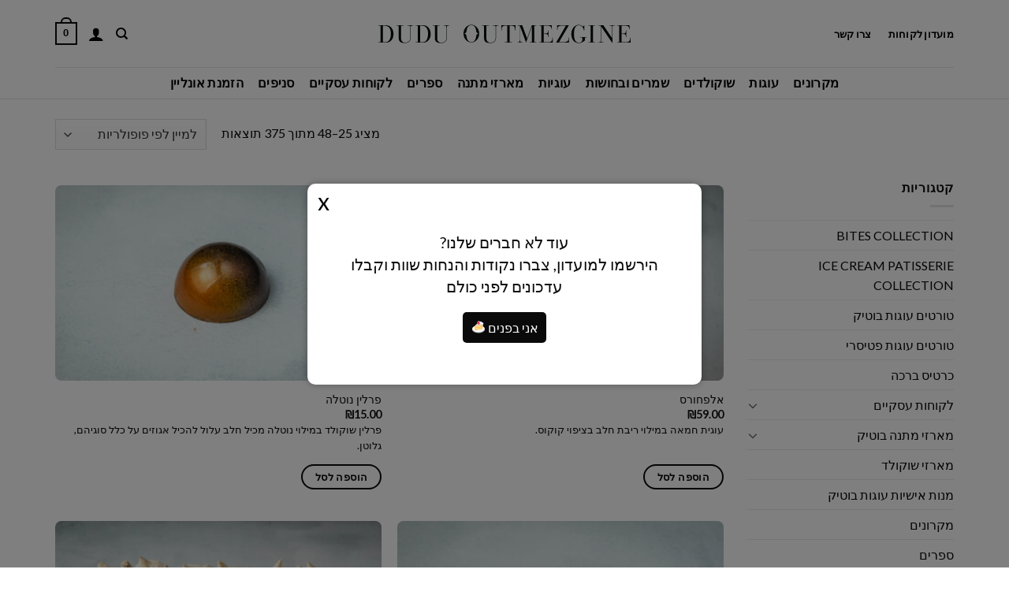

--- FILE ---
content_type: text/html; charset=UTF-8
request_url: https://duduoutmezgine.com/shop/page/2/?add_to_wishlist=323&_wpnonce=1c65c82029
body_size: 43579
content:
<!DOCTYPE html>
<html dir="rtl" lang="he-IL" class="loading-site no-js">
<head>
	<meta charset="UTF-8" />
	<link rel="profile" href="http://gmpg.org/xfn/11" />
	<link rel="pingback" href="https://duduoutmezgine.com/xmlrpc.php" />

	<script>(function(html){html.className = html.className.replace(/\bno-js\b/,'js')})(document.documentElement);</script>
<meta name='robots' content='index, follow, max-image-preview:large, max-snippet:-1, max-video-preview:-1' />
	<style>img:is([sizes="auto" i], [sizes^="auto," i]) { contain-intrinsic-size: 3000px 1500px }</style>
	
<!-- Google Tag Manager for WordPress by gtm4wp.com -->
<script data-cfasync="false" data-pagespeed-no-defer>
	var gtm4wp_datalayer_name = "dataLayer";
	var dataLayer = dataLayer || [];
	const gtm4wp_use_sku_instead = false;
	const gtm4wp_currency = 'ILS';
	const gtm4wp_product_per_impression = 20;
	const gtm4wp_clear_ecommerce = true;
</script>
<!-- End Google Tag Manager for WordPress by gtm4wp.com --><meta name="viewport" content="width=device-width, initial-scale=1" />
	<!-- This site is optimized with the Yoast SEO plugin v25.6 - https://yoast.com/wordpress/plugins/seo/ -->
	<title>חנות אונליין - משלוח מהיום להיום - עמוד 2 מתוך 16 - קונדיטוריה דודו אוטמזגין פטיסרי</title>
	<meta name="description" content="רשת קונדיטוריות דודו אוטמזגין פטיסרי - הזמנה אונליין, משלוח מהיום להיום, משלוחים בפריצה ארצית רחבה ואפשרות לאיסוף עצמי מסניפי הרשת." />
	<link rel="canonical" href="https://duduoutmezgine.com/shop/page/2/" />
	<link rel="prev" href="https://duduoutmezgine.com/shop/" />
	<link rel="next" href="https://duduoutmezgine.com/shop/page/3/" />
	<meta property="og:locale" content="he_IL" />
	<meta property="og:type" content="article" />
	<meta property="og:title" content="חנות אונליין - משלוח מהיום להיום - עמוד 2 מתוך 16 - קונדיטוריה דודו אוטמזגין פטיסרי" />
	<meta property="og:description" content="רשת קונדיטוריות דודו אוטמזגין פטיסרי - הזמנה אונליין, משלוח מהיום להיום, משלוחים בפריצה ארצית רחבה ואפשרות לאיסוף עצמי מסניפי הרשת." />
	<meta property="og:url" content="https://duduoutmezgine.com/shop/" />
	<meta property="og:site_name" content="Dudu Outmezgine Patisserie" />
	<meta property="article:publisher" content="https://www.facebook.com/dudu.outmazgine" />
	<meta property="article:modified_time" content="2024-12-15T06:19:38+00:00" />
	<meta name="twitter:card" content="summary_large_image" />
	<script type="application/ld+json" class="yoast-schema-graph">{"@context":"https://schema.org","@graph":[{"@type":"WebPage","@id":"https://duduoutmezgine.com/shop/","url":"https://duduoutmezgine.com/shop/","name":"חנות אונליין - משלוח מהיום להיום - עמוד 2 מתוך 16 - קונדיטוריה דודו אוטמזגין פטיסרי","isPartOf":{"@id":"https://duduoutmezgine.com/#website"},"primaryImageOfPage":{"@id":"https://duduoutmezgine.com/shop/#primaryimage"},"image":{"@id":"https://duduoutmezgine.com/shop/#primaryimage"},"thumbnailUrl":"https://duduoutmezgine.com/wp-content/uploads/2023/08/202308020145.jpg","datePublished":"2021-08-05T13:11:57+00:00","dateModified":"2024-12-15T06:19:38+00:00","description":"רשת קונדיטוריות דודו אוטמזגין פטיסרי - הזמנה אונליין, משלוח מהיום להיום, משלוחים בפריצה ארצית רחבה ואפשרות לאיסוף עצמי מסניפי הרשת.","inLanguage":"he-IL","potentialAction":[{"@type":"ReadAction","target":["https://duduoutmezgine.com/shop/"]}]},{"@type":"ImageObject","inLanguage":"he-IL","@id":"https://duduoutmezgine.com/shop/#primaryimage","url":"https://duduoutmezgine.com/wp-content/uploads/2023/08/202308020145.jpg","contentUrl":"https://duduoutmezgine.com/wp-content/uploads/2023/08/202308020145.jpg","width":1060,"height":600},{"@type":"WebSite","@id":"https://duduoutmezgine.com/#website","url":"https://duduoutmezgine.com/","name":"Dudu Outmezgine Patisserie","description":"דודו אוטמזגין הקונדיטוריה - רשת קונדיטוריות בוטיק","publisher":{"@id":"https://duduoutmezgine.com/#organization"},"alternateName":"דודו אוטמזגין הקונדיטוריה","potentialAction":[{"@type":"SearchAction","target":{"@type":"EntryPoint","urlTemplate":"https://duduoutmezgine.com/?s={search_term_string}"},"query-input":{"@type":"PropertyValueSpecification","valueRequired":true,"valueName":"search_term_string"}}],"inLanguage":"he-IL"},{"@type":"Organization","@id":"https://duduoutmezgine.com/#organization","name":"Dudu Outmezgine Patisserie Ltd","url":"https://duduoutmezgine.com/","logo":{"@type":"ImageObject","inLanguage":"he-IL","@id":"https://duduoutmezgine.com/#/schema/logo/image/","url":"https://duduoutmezgine.com/wp-content/uploads/2021/08/dudu-logo2.png","contentUrl":"https://duduoutmezgine.com/wp-content/uploads/2021/08/dudu-logo2.png","width":300,"height":70,"caption":"Dudu Outmezgine Patisserie Ltd"},"image":{"@id":"https://duduoutmezgine.com/#/schema/logo/image/"},"sameAs":["https://www.facebook.com/dudu.outmazgine","https://www.instagram.com/duduoutmezgine"]}]}</script>
	<!-- / Yoast SEO plugin. -->


<link rel='dns-prefetch' href='//fonts.googleapis.com' />
<link href='https://fonts.gstatic.com' crossorigin rel='preconnect' />
<link rel='prefetch' href='https://duduoutmezgine.com/wp-content/themes/flatsome/assets/js/flatsome.js?ver=e1ad26bd5672989785e1' />
<link rel='prefetch' href='https://duduoutmezgine.com/wp-content/themes/flatsome/assets/js/chunk.slider.js?ver=3.19.15' />
<link rel='prefetch' href='https://duduoutmezgine.com/wp-content/themes/flatsome/assets/js/chunk.popups.js?ver=3.19.15' />
<link rel='prefetch' href='https://duduoutmezgine.com/wp-content/themes/flatsome/assets/js/chunk.tooltips.js?ver=3.19.15' />
<link rel='prefetch' href='https://duduoutmezgine.com/wp-content/themes/flatsome/assets/js/woocommerce.js?ver=dd6035ce106022a74757' />
<link rel='stylesheet' id='ht_ctc_main_css-css' href='https://duduoutmezgine.com/wp-content/plugins/click-to-chat-for-whatsapp/new/inc/assets/css/main.css?ver=4.26' type='text/css' media='all' />
<style id='wp-emoji-styles-inline-css' type='text/css'>

	img.wp-smiley, img.emoji {
		display: inline !important;
		border: none !important;
		box-shadow: none !important;
		height: 1em !important;
		width: 1em !important;
		margin: 0 0.07em !important;
		vertical-align: -0.1em !important;
		background: none !important;
		padding: 0 !important;
	}
</style>
<style id='wp-block-library-inline-css' type='text/css'>
:root{--wp-admin-theme-color:#007cba;--wp-admin-theme-color--rgb:0,124,186;--wp-admin-theme-color-darker-10:#006ba1;--wp-admin-theme-color-darker-10--rgb:0,107,161;--wp-admin-theme-color-darker-20:#005a87;--wp-admin-theme-color-darker-20--rgb:0,90,135;--wp-admin-border-width-focus:2px;--wp-block-synced-color:#7a00df;--wp-block-synced-color--rgb:122,0,223;--wp-bound-block-color:var(--wp-block-synced-color)}@media (min-resolution:192dpi){:root{--wp-admin-border-width-focus:1.5px}}.wp-element-button{cursor:pointer}:root{--wp--preset--font-size--normal:16px;--wp--preset--font-size--huge:42px}:root .has-very-light-gray-background-color{background-color:#eee}:root .has-very-dark-gray-background-color{background-color:#313131}:root .has-very-light-gray-color{color:#eee}:root .has-very-dark-gray-color{color:#313131}:root .has-vivid-green-cyan-to-vivid-cyan-blue-gradient-background{background:linear-gradient(135deg,#00d084,#0693e3)}:root .has-purple-crush-gradient-background{background:linear-gradient(135deg,#34e2e4,#4721fb 50%,#ab1dfe)}:root .has-hazy-dawn-gradient-background{background:linear-gradient(135deg,#faaca8,#dad0ec)}:root .has-subdued-olive-gradient-background{background:linear-gradient(135deg,#fafae1,#67a671)}:root .has-atomic-cream-gradient-background{background:linear-gradient(135deg,#fdd79a,#004a59)}:root .has-nightshade-gradient-background{background:linear-gradient(135deg,#330968,#31cdcf)}:root .has-midnight-gradient-background{background:linear-gradient(135deg,#020381,#2874fc)}.has-regular-font-size{font-size:1em}.has-larger-font-size{font-size:2.625em}.has-normal-font-size{font-size:var(--wp--preset--font-size--normal)}.has-huge-font-size{font-size:var(--wp--preset--font-size--huge)}.has-text-align-center{text-align:center}.has-text-align-left{text-align:left}.has-text-align-right{text-align:right}#end-resizable-editor-section{display:none}.aligncenter{clear:both}.items-justified-left{justify-content:flex-start}.items-justified-center{justify-content:center}.items-justified-right{justify-content:flex-end}.items-justified-space-between{justify-content:space-between}.screen-reader-text{border:0;clip:rect(1px,1px,1px,1px);clip-path:inset(50%);height:1px;margin:-1px;overflow:hidden;padding:0;position:absolute;width:1px;word-wrap:normal!important}.screen-reader-text:focus{background-color:#ddd;clip:auto!important;clip-path:none;color:#444;display:block;font-size:1em;height:auto;left:5px;line-height:normal;padding:15px 23px 14px;text-decoration:none;top:5px;width:auto;z-index:100000}html :where(.has-border-color){border-style:solid}html :where([style*=border-top-color]){border-top-style:solid}html :where([style*=border-right-color]){border-right-style:solid}html :where([style*=border-bottom-color]){border-bottom-style:solid}html :where([style*=border-left-color]){border-left-style:solid}html :where([style*=border-width]){border-style:solid}html :where([style*=border-top-width]){border-top-style:solid}html :where([style*=border-right-width]){border-right-style:solid}html :where([style*=border-bottom-width]){border-bottom-style:solid}html :where([style*=border-left-width]){border-left-style:solid}html :where(img[class*=wp-image-]){height:auto;max-width:100%}:where(figure){margin:0 0 1em}html :where(.is-position-sticky){--wp-admin--admin-bar--position-offset:var(--wp-admin--admin-bar--height,0px)}@media screen and (max-width:600px){html :where(.is-position-sticky){--wp-admin--admin-bar--position-offset:0px}}
</style>
<link rel='stylesheet' id='dashicons-css' href='https://duduoutmezgine.com/wp-includes/css/dashicons.min.css?ver=dff8f2c8eecbe4f930d2fe08d8f415d4' type='text/css' media='all' />
<style id='dashicons-inline-css' type='text/css'>
[data-font="Dashicons"]:before {font-family: 'Dashicons' !important;content: attr(data-icon) !important;speak: none !important;font-weight: normal !important;font-variant: normal !important;text-transform: none !important;line-height: 1 !important;font-style: normal !important;-webkit-font-smoothing: antialiased !important;-moz-osx-font-smoothing: grayscale !important;}
</style>
<link rel='stylesheet' id='was-frontend-style-css' href='https://duduoutmezgine.com/wp-content/plugins/availability-scheduler/assets/css/frontend.css?ver=1.0.7' type='text/css' media='all' />
<style id='dey-inline-style-inline-css' type='text/css'>
.dey-calender-day a {
                background: #00cc66 !important;
                border: 1px solid #00cc66 !important;
                color: #000000 !important;
                }
                
                .dey-holiday .ui-state-default {
                background: #005eb8 !important;
                border: 1px solid #005eb8 !important;
                color: #000000 !important;
                }
                
                .dey-partial-booked a {
                background: #00cc66 !important;
                border: 1px solid #00cc66 !important;
                color: #000000 !important;
                }
                
                .dey-booked .ui-state-default {
                background: #ff3300 !important;
                border: 1px solid #ff3300 !important;
                color: #000000 !important;
                }
                
                .dey-order-expected-delivery-info-wrapper, .dey-product-expected-delivery-info-wrapper {
                color: #6d6d6d !important;
                }
                
                .dey-order-tip-wrapper .dey-order-tip-predefined-button {
                background: #eeeeee !important;
                border: 1px solid #eeeeee !important;
                color: #333333 !important;
                }
                
                .dey-order-tip-wrapper .dey-active {
                background: #33a8ce !important;
                border: 1px solid #33a8ce !important;
                color: #ffffff !important;
                }
                
                .dey-order-tip-wrapper .dey-order-tip-custom-amount-button {
                background: #52ce33 !important;
                border: 1px solid #52ce33 !important;
                color: #ffffff !important;
                }
</style>
<link rel='stylesheet' id='dey-frontend-css' href='https://duduoutmezgine.com/wp-content/plugins/delivery-slots-for-woocommerce/assets/css/frontend.css?ver=3.8.0' type='text/css' media='all' />
<style id='dominant-color-styles-inline-css' type='text/css'>
img[data-dominant-color]:not(.has-transparency) { background-color: var(--dominant-color); }
</style>
<style id='woocommerce-inline-inline-css' type='text/css'>
.woocommerce form .form-row .required { visibility: visible; }
</style>
<link rel='stylesheet' id='weglot-css-css' href='https://duduoutmezgine.com/wp-content/plugins/weglot/dist/css/front-css.css?ver=5.0' type='text/css' media='all' />
<link rel='stylesheet' id='new-flag-css-css' href='https://duduoutmezgine.com/wp-content/plugins/weglot/dist/css/new-flags.css?ver=5.0' type='text/css' media='all' />
<link rel='stylesheet' id='brands-styles-css' href='https://duduoutmezgine.com/wp-content/plugins/woocommerce/assets/css/brands.css?ver=10.0.4' type='text/css' media='all' />
<link rel='stylesheet' id='ywpar-date-picker-style-css' href='https://duduoutmezgine.com/wp-content/plugins/yith-woocommerce-points-and-rewards-premium/assets/css/dtsel.css?ver=4.19.0' type='text/css' media='all' />
<link rel='stylesheet' id='yith-plugin-fw-icon-font-css' href='https://duduoutmezgine.com/wp-content/plugins/yith-woocommerce-dynamic-pricing-and-discounts-premium/plugin-fw/assets/css/yith-icon.css?ver=4.7.7' type='text/css' media='all' />
<link rel='stylesheet' id='ywpar_frontend-css' href='https://duduoutmezgine.com/wp-content/plugins/yith-woocommerce-points-and-rewards-premium/assets/css/frontend.css?ver=4.19.0' type='text/css' media='all' />
<link rel='stylesheet' id='ywdpd_owl-css' href='https://duduoutmezgine.com/wp-content/plugins/yith-woocommerce-dynamic-pricing-and-discounts-premium/assets/css/owl/owl.carousel.min.css?ver=4.26.0' type='text/css' media='all' />
<link rel='stylesheet' id='yith_ywdpd_frontend-css' href='https://duduoutmezgine.com/wp-content/plugins/yith-woocommerce-dynamic-pricing-and-discounts-premium/assets/css/frontend.css?ver=4.26.0' type='text/css' media='all' />
<link rel='stylesheet' id='flatsome-main-rtl-css' href='https://duduoutmezgine.com/wp-content/themes/flatsome/assets/css/flatsome-rtl.css?ver=3.19.15' type='text/css' media='all' />
<style id='flatsome-main-inline-css' type='text/css'>
@font-face {
				font-family: "fl-icons";
				font-display: block;
				src: url(https://duduoutmezgine.com/wp-content/themes/flatsome/assets/css/icons/fl-icons.eot?v=3.19.15);
				src:
					url(https://duduoutmezgine.com/wp-content/themes/flatsome/assets/css/icons/fl-icons.eot#iefix?v=3.19.15) format("embedded-opentype"),
					url(https://duduoutmezgine.com/wp-content/themes/flatsome/assets/css/icons/fl-icons.woff2?v=3.19.15) format("woff2"),
					url(https://duduoutmezgine.com/wp-content/themes/flatsome/assets/css/icons/fl-icons.ttf?v=3.19.15) format("truetype"),
					url(https://duduoutmezgine.com/wp-content/themes/flatsome/assets/css/icons/fl-icons.woff?v=3.19.15) format("woff"),
					url(https://duduoutmezgine.com/wp-content/themes/flatsome/assets/css/icons/fl-icons.svg?v=3.19.15#fl-icons) format("svg");
			}
</style>
<link rel='stylesheet' id='flatsome-shop-rtl-css' href='https://duduoutmezgine.com/wp-content/themes/flatsome/assets/css/flatsome-shop-rtl.css?ver=3.19.15' type='text/css' media='all' />
<link rel='stylesheet' id='flatsome-style-css' href='https://duduoutmezgine.com/wp-content/themes/flatsome-dudu-he/style.css?ver=3.17.7' type='text/css' media='all' />
<link rel='stylesheet' id='smac-style-css' href='https://duduoutmezgine.com/wp-content/plugins/smoove-abandoned-cart-trigger-for-woocommerce/assets/css/front.css?ver=1.0.3' type='text/css' media='all' />
<link rel='stylesheet' id='flatsome-googlefonts-css' href='//fonts.googleapis.com/css?family=Lato%3Aregular%2C700%2Cregular%2C700%2Cregular&#038;display=swap&#038;ver=3.9' type='text/css' media='all' />
<script type="text/template" id="tmpl-variation-template">
	<div class="woocommerce-variation-description">{{{ data.variation.variation_description }}}</div>
	<div class="woocommerce-variation-price">{{{ data.variation.price_html }}}</div>
	<div class="woocommerce-variation-availability">{{{ data.variation.availability_html }}}</div>
</script>
<script type="text/template" id="tmpl-unavailable-variation-template">
	<p role="alert">מוצר זה אינו זמין כרגע. נא לבחור שילוב אחר.</p>
</script>
<script type="text/javascript">
            window._nslDOMReady = (function () {
                const executedCallbacks = new Set();
            
                return function (callback) {
                    /**
                    * Third parties might dispatch DOMContentLoaded events, so we need to ensure that we only run our callback once!
                    */
                    if (executedCallbacks.has(callback)) return;
            
                    const wrappedCallback = function () {
                        if (executedCallbacks.has(callback)) return;
                        executedCallbacks.add(callback);
                        callback();
                    };
            
                    if (document.readyState === "complete" || document.readyState === "interactive") {
                        wrappedCallback();
                    } else {
                        document.addEventListener("DOMContentLoaded", wrappedCallback);
                    }
                };
            })();
        </script><script type="text/javascript" src="https://duduoutmezgine.com/wp-includes/js/jquery/jquery.min.js?ver=3.7.1" id="jquery-core-js"></script>
<script type="text/javascript" src="https://duduoutmezgine.com/wp-includes/js/jquery/jquery-migrate.min.js?ver=3.4.1" id="jquery-migrate-js"></script>
<script type="text/javascript" id="was-frontend-scripts-js-extra">
/* <![CDATA[ */
var was_frontend = {"ajaxurl":"https:\/\/duduoutmezgine.com\/wp-admin\/admin-ajax.php","schedule":"","servertimer":"Jan 22, 2026 02:13:56","product_id":"2182","email_empty":"Email is required","invalid_email":"Please enter a valid Email Address","is_product":"","label_types":"","day_label":"Days","hour_label":"Hours","minute_label":"Minutes","second_label":"Seconds","timeover":"Time is over please reload the page.","nonce":"a365d2361d","timing_status":""};
/* ]]> */
</script>
<script type="text/javascript" src="https://duduoutmezgine.com/wp-content/plugins/availability-scheduler/assets/js/frontend_script.js?ver=1.0.7" id="was-frontend-scripts-js"></script>
<script type="text/javascript" src="https://duduoutmezgine.com/wp-content/plugins/woocommerce/assets/js/jquery-blockui/jquery.blockUI.min.js?ver=2.7.0-wc.10.0.4" id="jquery-blockui-js" data-wp-strategy="defer"></script>
<script type="text/javascript" id="wc-add-to-cart-js-extra">
/* <![CDATA[ */
var wc_add_to_cart_params = {"ajax_url":"\/wp-admin\/admin-ajax.php","wc_ajax_url":"\/?wc-ajax=%%endpoint%%","i18n_view_cart":"\u05de\u05e2\u05d1\u05e8 \u05dc\u05e1\u05dc \u05d4\u05e7\u05e0\u05d9\u05d5\u05ea","cart_url":"https:\/\/duduoutmezgine.com\/cart\/","is_cart":"","cart_redirect_after_add":"no"};
/* ]]> */
</script>
<script type="text/javascript" src="https://duduoutmezgine.com/wp-content/plugins/woocommerce/assets/js/frontend/add-to-cart.min.js?ver=10.0.4" id="wc-add-to-cart-js" defer="defer" data-wp-strategy="defer"></script>
<script type="text/javascript" src="https://duduoutmezgine.com/wp-content/plugins/woocommerce/assets/js/js-cookie/js.cookie.min.js?ver=2.1.4-wc.10.0.4" id="js-cookie-js" data-wp-strategy="defer"></script>
<script type="text/javascript" src="https://duduoutmezgine.com/wp-content/plugins/weglot/dist/front-js.js?ver=5.0" id="wp-weglot-js-js"></script>
<script type="text/javascript" src="https://duduoutmezgine.com/wp-includes/js/underscore.min.js?ver=1.13.7" id="underscore-js"></script>
<script type="text/javascript" id="wp-util-js-extra">
/* <![CDATA[ */
var _wpUtilSettings = {"ajax":{"url":"\/wp-admin\/admin-ajax.php"}};
/* ]]> */
</script>
<script type="text/javascript" src="https://duduoutmezgine.com/wp-includes/js/wp-util.min.js?ver=dff8f2c8eecbe4f930d2fe08d8f415d4" id="wp-util-js"></script>
<link rel="https://api.w.org/" href="https://duduoutmezgine.com/wp-json/" /><link rel="EditURI" type="application/rsd+xml" title="RSD" href="https://duduoutmezgine.com/xmlrpc.php?rsd" />

<meta name="generator" content="dominant-color-images 1.2.0">
<meta name="generator" content="performance-lab 3.9.0; plugins: dominant-color-images, webp-uploads">
<meta name="generator" content="webp-uploads 2.5.1">

<link rel="alternate" href="https://duduoutmezgine.com/shop/page/2/" hreflang="he"/>
<link rel="alternate" href="https://duduoutmezgine.com/en/shop/page/2/" hreflang="en"/>
<link rel="alternate" href="https://duduoutmezgine.com/fr/shop/page/2/" hreflang="fr"/>
<link rel="alternate" href="https://duduoutmezgine.com/ru/shop/page/2/" hreflang="ru"/>
<script type="application/json" id="weglot-data">{"website":"https:\/\/duduoutmezgine.com","uid":"5616dd48b8","project_slug":"p-5616dd48b8","language_from":"he","language_from_custom_flag":null,"language_from_custom_name":null,"excluded_paths":[{"type":"CONTAIN","value":"\/terms","language_button_displayed":false,"exclusion_behavior":"REDIRECT","excluded_languages":[],"regex":"\/terms"},{"type":"CONTAIN","value":"\/terms-membership\/","language_button_displayed":false,"exclusion_behavior":"REDIRECT","excluded_languages":[],"regex":"\/terms\\-membership\/"},{"type":"CONTAIN","value":"\/privacy\/","language_button_displayed":false,"exclusion_behavior":"REDIRECT","excluded_languages":[],"regex":"\/privacy\/"}],"excluded_blocks":[],"custom_settings":{"button_style":{"is_dropdown":true,"with_flags":true,"flag_type":"shiny","with_name":true,"full_name":true,"custom_css":""},"translate_email":false,"translate_search":false,"translate_amp":false,"switchers":[{"templates":{"name":"default","hash":"095ffb8d22f66be52959023fa4eeb71a05f20f73"},"location":[],"style":{"with_flags":true,"flag_type":"shiny","with_name":true,"full_name":true,"is_dropdown":true}}]},"pending_translation_enabled":false,"curl_ssl_check_enabled":true,"custom_css":null,"languages":[{"language_to":"en","custom_code":null,"custom_name":null,"custom_local_name":null,"provider":null,"enabled":true,"automatic_translation_enabled":true,"deleted_at":null,"connect_host_destination":null,"custom_flag":null},{"language_to":"fr","custom_code":null,"custom_name":null,"custom_local_name":null,"provider":null,"enabled":true,"automatic_translation_enabled":true,"deleted_at":null,"connect_host_destination":null,"custom_flag":null},{"language_to":"ru","custom_code":null,"custom_name":null,"custom_local_name":null,"provider":null,"enabled":true,"automatic_translation_enabled":true,"deleted_at":null,"connect_host_destination":null,"custom_flag":null}],"organization_slug":"w-b808d3b464","api_domain":"cdn-api-weglot.com","product":"1.0","current_language":"he","switcher_links":{"he":"https:\/\/duduoutmezgine.com\/shop\/page\/2\/?add_to_wishlist=323&_wpnonce=1c65c82029","en":"https:\/\/duduoutmezgine.com\/en\/shop\/page\/2\/?add_to_wishlist=323&_wpnonce=1c65c82029","fr":"https:\/\/duduoutmezgine.com\/fr\/shop\/page\/2\/?add_to_wishlist=323&_wpnonce=1c65c82029","ru":"https:\/\/duduoutmezgine.com\/ru\/shop\/page\/2\/?add_to_wishlist=323&_wpnonce=1c65c82029"},"original_path":"\/shop\/page\/2\/"}</script>
<!-- Google Tag Manager for WordPress by gtm4wp.com -->
<!-- GTM Container placement set to automatic -->
<script data-cfasync="false" data-pagespeed-no-defer>
	var dataLayer_content = {"visitorLoginState":"logged-out","visitorType":"visitor-logged-out","pagePostType":"product","deviceType":"bot","deviceManufacturer":"","deviceModel":"","customerTotalOrders":0,"customerTotalOrderValue":0,"customerFirstName":"","customerLastName":"","customerBillingFirstName":"","customerBillingLastName":"","customerBillingCompany":"","customerBillingAddress1":"","customerBillingAddress2":"","customerBillingCity":"","customerBillingState":"","customerBillingPostcode":"","customerBillingCountry":"","customerBillingEmail":"","customerBillingEmailHash":"","customerBillingPhone":"","customerShippingFirstName":"","customerShippingLastName":"","customerShippingCompany":"","customerShippingAddress1":"","customerShippingAddress2":"","customerShippingCity":"","customerShippingState":"","customerShippingPostcode":"","customerShippingCountry":""};
	dataLayer.push( dataLayer_content );
</script>
<script data-cfasync="false" data-pagespeed-no-defer>
(function(w,d,s,l,i){w[l]=w[l]||[];w[l].push({'gtm.start':
new Date().getTime(),event:'gtm.js'});var f=d.getElementsByTagName(s)[0],
j=d.createElement(s),dl=l!='dataLayer'?'&l='+l:'';j.async=true;j.src=
'//www.googletagmanager.com/gtm.js?id='+i+dl;f.parentNode.insertBefore(j,f);
})(window,document,'script','dataLayer','GTM-MKZ5X82K');
</script>
<!-- End Google Tag Manager for WordPress by gtm4wp.com -->    <!-- smoove tracker code -->
    <script type="text/javascript">
    var smooveApiKey = "b87cd43c-621f-45c3-bd59-a79ffbb9f074"
    var smooveActionContext = "פיקסל באתר"
    var smoovePixelId = 766;
    </script>
    <script defer async src="https://tracker.smoove.io/smooveTracker.js?v=1"></script>
    <!-- End of smoove tracker code -->
    <!-- Google Tag Manager -->
<script>(function(w,d,s,l,i){w[l]=w[l]||[];w[l].push({'gtm.start':
new Date().getTime(),event:'gtm.js'});var f=d.getElementsByTagName(s)[0],
j=d.createElement(s),dl=l!='dataLayer'?'&l='+l:'';j.async=true;j.src=
'https://www.googletagmanager.com/gtm.js?id='+i+dl;f.parentNode.insertBefore(j,f);
})(window,document,'script','dataLayer','GTM-MKZ5X82K');</script>
<!-- End Google Tag Manager -->

<!-- Google tag (gtag.js) -->
<script async src="https://www.googletagmanager.com/gtag/js?id=G-BTD5HYDNXY"></script>
<script>
  window.dataLayer = window.dataLayer || [];
  function gtag(){dataLayer.push(arguments);}
  gtag('js', new Date());

  gtag('config', 'G-BTD5HYDNXY');
</script>

<!-- Hotjar Tracking Code for https://duduoutmezgine.com -->
<script>
    (function(h,o,t,j,a,r){
        h.hj=h.hj||function(){(h.hj.q=h.hj.q||[]).push(arguments)};
        h._hjSettings={hjid:3690295,hjsv:6};
        a=o.getElementsByTagName('head')[0];
        r=o.createElement('script');r.async=1;
        r.src=t+h._hjSettings.hjid+j+h._hjSettings.hjsv;
        a.appendChild(r);
    })(window,document,'https://static.hotjar.com/c/hotjar-','.js?sv=');
</script> 

<!-- Meta Pixel Code -->
<script>
!function(f,b,e,v,n,t,s)
{if(f.fbq)return;n=f.fbq=function(){n.callMethod?
n.callMethod.apply(n,arguments):n.queue.push(arguments)};
if(!f._fbq)f._fbq=n;n.push=n;n.loaded=!0;n.version='2.0';
n.queue=[];t=b.createElement(e);t.async=!0;
t.src=v;s=b.getElementsByTagName(e)[0];
s.parentNode.insertBefore(t,s)}(window, document,'script',
'https://connect.facebook.net/en_US/fbevents.js');
fbq('init', '600035875904081');
fbq('track', 'PageView');
</script>
<noscript><img height="1" width="1" style="display:none"
src="https://www.facebook.com/tr?id=600035875904081&ev=PageView&noscript=1"
/></noscript>
<!-- End Meta Pixel Code -->	<noscript><style>.woocommerce-product-gallery{ opacity: 1 !important; }</style></noscript>
				<script  type="text/javascript">
				!function(f,b,e,v,n,t,s){if(f.fbq)return;n=f.fbq=function(){n.callMethod?
					n.callMethod.apply(n,arguments):n.queue.push(arguments)};if(!f._fbq)f._fbq=n;
					n.push=n;n.loaded=!0;n.version='2.0';n.queue=[];t=b.createElement(e);t.async=!0;
					t.src=v;s=b.getElementsByTagName(e)[0];s.parentNode.insertBefore(t,s)}(window,
					document,'script','https://connect.facebook.net/en_US/fbevents.js');
			</script>
			<!-- WooCommerce Facebook Integration Begin -->
			<script  type="text/javascript">

				fbq('init', '923011259539879', {}, {
    "agent": "woocommerce_6-10.0.4-3.5.5"
});

				document.addEventListener( 'DOMContentLoaded', function() {
					// Insert placeholder for events injected when a product is added to the cart through AJAX.
					document.body.insertAdjacentHTML( 'beforeend', '<div class=\"wc-facebook-pixel-event-placeholder\"></div>' );
				}, false );

			</script>
			<!-- WooCommerce Facebook Integration End -->
			<link rel="icon" href="https://duduoutmezgine.com/wp-content/uploads/2021/09/cropped-symbol_dudu-100x100.png" sizes="32x32" />
<link rel="icon" href="https://duduoutmezgine.com/wp-content/uploads/2021/09/cropped-symbol_dudu-300x300.png" sizes="192x192" />
<link rel="apple-touch-icon" href="https://duduoutmezgine.com/wp-content/uploads/2021/09/cropped-symbol_dudu-300x300.png" />
<meta name="msapplication-TileImage" content="https://duduoutmezgine.com/wp-content/uploads/2021/09/cropped-symbol_dudu-300x300.png" />
<style type="text/css">div.nsl-container[data-align="left"] {
    text-align: left;
}

div.nsl-container[data-align="center"] {
    text-align: center;
}

div.nsl-container[data-align="right"] {
    text-align: right;
}


div.nsl-container div.nsl-container-buttons a[data-plugin="nsl"] {
    text-decoration: none;
    box-shadow: none;
    border: 0;
}

div.nsl-container .nsl-container-buttons {
    display: flex;
    padding: 5px 0;
}

div.nsl-container.nsl-container-block .nsl-container-buttons {
    display: inline-grid;
    grid-template-columns: minmax(145px, auto);
}

div.nsl-container-block-fullwidth .nsl-container-buttons {
    flex-flow: column;
    align-items: center;
}

div.nsl-container-block-fullwidth .nsl-container-buttons a,
div.nsl-container-block .nsl-container-buttons a {
    flex: 1 1 auto;
    display: block;
    margin: 5px 0;
    width: 100%;
}

div.nsl-container-inline {
    margin: -5px;
    text-align: left;
}

div.nsl-container-inline .nsl-container-buttons {
    justify-content: center;
    flex-wrap: wrap;
}

div.nsl-container-inline .nsl-container-buttons a {
    margin: 5px;
    display: inline-block;
}

div.nsl-container-grid .nsl-container-buttons {
    flex-flow: row;
    align-items: center;
    flex-wrap: wrap;
}

div.nsl-container-grid .nsl-container-buttons a {
    flex: 1 1 auto;
    display: block;
    margin: 5px;
    max-width: 280px;
    width: 100%;
}

@media only screen and (min-width: 650px) {
    div.nsl-container-grid .nsl-container-buttons a {
        width: auto;
    }
}

div.nsl-container .nsl-button {
    cursor: pointer;
    vertical-align: top;
    border-radius: 4px;
}

div.nsl-container .nsl-button-default {
    color: #fff;
    display: flex;
}

div.nsl-container .nsl-button-icon {
    display: inline-block;
}

div.nsl-container .nsl-button-svg-container {
    flex: 0 0 auto;
    padding: 8px;
    display: flex;
    align-items: center;
}

div.nsl-container svg {
    height: 24px;
    width: 24px;
    vertical-align: top;
}

div.nsl-container .nsl-button-default div.nsl-button-label-container {
    margin: 0 24px 0 12px;
    padding: 10px 0;
    font-family: Helvetica, Arial, sans-serif;
    font-size: 16px;
    line-height: 20px;
    letter-spacing: .25px;
    overflow: hidden;
    text-align: center;
    text-overflow: clip;
    white-space: nowrap;
    flex: 1 1 auto;
    -webkit-font-smoothing: antialiased;
    -moz-osx-font-smoothing: grayscale;
    text-transform: none;
    display: inline-block;
}

div.nsl-container .nsl-button-google[data-skin="light"] {
    box-shadow: inset 0 0 0 1px #747775;
    color: #1f1f1f;
}

div.nsl-container .nsl-button-google[data-skin="dark"] {
    box-shadow: inset 0 0 0 1px #8E918F;
    color: #E3E3E3;
}

div.nsl-container .nsl-button-google[data-skin="neutral"] {
    color: #1F1F1F;
}

div.nsl-container .nsl-button-google div.nsl-button-label-container {
    font-family: "Roboto Medium", Roboto, Helvetica, Arial, sans-serif;
}

div.nsl-container .nsl-button-apple .nsl-button-svg-container {
    padding: 0 6px;
}

div.nsl-container .nsl-button-apple .nsl-button-svg-container svg {
    height: 40px;
    width: auto;
}

div.nsl-container .nsl-button-apple[data-skin="light"] {
    color: #000;
    box-shadow: 0 0 0 1px #000;
}

div.nsl-container .nsl-button-facebook[data-skin="white"] {
    color: #000;
    box-shadow: inset 0 0 0 1px #000;
}

div.nsl-container .nsl-button-facebook[data-skin="light"] {
    color: #1877F2;
    box-shadow: inset 0 0 0 1px #1877F2;
}

div.nsl-container .nsl-button-spotify[data-skin="white"] {
    color: #191414;
    box-shadow: inset 0 0 0 1px #191414;
}

div.nsl-container .nsl-button-apple div.nsl-button-label-container {
    font-size: 17px;
    font-family: -apple-system, BlinkMacSystemFont, "Segoe UI", Roboto, Helvetica, Arial, sans-serif, "Apple Color Emoji", "Segoe UI Emoji", "Segoe UI Symbol";
}

div.nsl-container .nsl-button-slack div.nsl-button-label-container {
    font-size: 17px;
    font-family: -apple-system, BlinkMacSystemFont, "Segoe UI", Roboto, Helvetica, Arial, sans-serif, "Apple Color Emoji", "Segoe UI Emoji", "Segoe UI Symbol";
}

div.nsl-container .nsl-button-slack[data-skin="light"] {
    color: #000000;
    box-shadow: inset 0 0 0 1px #DDDDDD;
}

div.nsl-container .nsl-button-tiktok[data-skin="light"] {
    color: #161823;
    box-shadow: 0 0 0 1px rgba(22, 24, 35, 0.12);
}


div.nsl-container .nsl-button-kakao {
    color: rgba(0, 0, 0, 0.85);
}

.nsl-clear {
    clear: both;
}

.nsl-container {
    clear: both;
}

.nsl-disabled-provider .nsl-button {
    filter: grayscale(1);
    opacity: 0.8;
}

/*Button align start*/

div.nsl-container-inline[data-align="left"] .nsl-container-buttons {
    justify-content: flex-start;
}

div.nsl-container-inline[data-align="center"] .nsl-container-buttons {
    justify-content: center;
}

div.nsl-container-inline[data-align="right"] .nsl-container-buttons {
    justify-content: flex-end;
}


div.nsl-container-grid[data-align="left"] .nsl-container-buttons {
    justify-content: flex-start;
}

div.nsl-container-grid[data-align="center"] .nsl-container-buttons {
    justify-content: center;
}

div.nsl-container-grid[data-align="right"] .nsl-container-buttons {
    justify-content: flex-end;
}

div.nsl-container-grid[data-align="space-around"] .nsl-container-buttons {
    justify-content: space-around;
}

div.nsl-container-grid[data-align="space-between"] .nsl-container-buttons {
    justify-content: space-between;
}

/* Button align end*/

/* Redirect */

#nsl-redirect-overlay {
    display: flex;
    flex-direction: column;
    justify-content: center;
    align-items: center;
    position: fixed;
    z-index: 1000000;
    left: 0;
    top: 0;
    width: 100%;
    height: 100%;
    backdrop-filter: blur(1px);
    background-color: RGBA(0, 0, 0, .32);;
}

#nsl-redirect-overlay-container {
    display: flex;
    flex-direction: column;
    justify-content: center;
    align-items: center;
    background-color: white;
    padding: 30px;
    border-radius: 10px;
}

#nsl-redirect-overlay-spinner {
    content: '';
    display: block;
    margin: 20px;
    border: 9px solid RGBA(0, 0, 0, .6);
    border-top: 9px solid #fff;
    border-radius: 50%;
    box-shadow: inset 0 0 0 1px RGBA(0, 0, 0, .6), 0 0 0 1px RGBA(0, 0, 0, .6);
    width: 40px;
    height: 40px;
    animation: nsl-loader-spin 2s linear infinite;
}

@keyframes nsl-loader-spin {
    0% {
        transform: rotate(0deg)
    }
    to {
        transform: rotate(360deg)
    }
}

#nsl-redirect-overlay-title {
    font-family: -apple-system, BlinkMacSystemFont, "Segoe UI", Roboto, Oxygen-Sans, Ubuntu, Cantarell, "Helvetica Neue", sans-serif;
    font-size: 18px;
    font-weight: bold;
    color: #3C434A;
}

#nsl-redirect-overlay-text {
    font-family: -apple-system, BlinkMacSystemFont, "Segoe UI", Roboto, Oxygen-Sans, Ubuntu, Cantarell, "Helvetica Neue", sans-serif;
    text-align: center;
    font-size: 14px;
    color: #3C434A;
}

/* Redirect END*/</style><style type="text/css">/* Notice fallback */
#nsl-notices-fallback {
    position: fixed;
    right: 10px;
    top: 10px;
    z-index: 10000;
}

.admin-bar #nsl-notices-fallback {
    top: 42px;
}

#nsl-notices-fallback > div {
    position: relative;
    background: #fff;
    border-left: 4px solid #fff;
    box-shadow: 0 1px 1px 0 rgba(0, 0, 0, .1);
    margin: 5px 15px 2px;
    padding: 1px 20px;
}

#nsl-notices-fallback > div.error {
    display: block;
    border-left-color: #dc3232;
}

#nsl-notices-fallback > div.updated {
    display: block;
    border-left-color: #46b450;
}

#nsl-notices-fallback p {
    margin: .5em 0;
    padding: 2px;
}

#nsl-notices-fallback > div:after {
    position: absolute;
    right: 5px;
    top: 5px;
    content: '\00d7';
    display: block;
    height: 16px;
    width: 16px;
    line-height: 16px;
    text-align: center;
    font-size: 20px;
    cursor: pointer;
}</style>   <style>
   p#add_blessing_checkbox_field .optional {
        display: none;
    }
   p#billing_country_field,p#shipping_country_field {
     display: none !important;
  }    
     p#delivery_city_field,p#shipping_address_1_field,p#shipping_address_2_field,p#shipping_city_field{
          display: none !important;
      }

      form.checkout .woocommerce-billing-fields h3 {
          color: #FF8C00 !important;
          font-size: 23px !important;
          font-weight: bold !important;
          display: none;
      }
      .dey-calender-color-info {
            display: none;
        }
    </style>

    <link rel="stylesheet" href="https://cdnjs.cloudflare.com/ajax/libs/magnific-popup.js/1.2.0/magnific-popup.min.css" integrity="sha512-lvaVbvmbHhG8cmfivxLRhemYlTT60Ly9Cc35USrpi8/m+Lf/f/T8x9kEIQq47cRj1VQIFuxTxxCcvqiQeQSHjQ==" crossorigin="anonymous" referrerpolicy="no-referrer" />
    <link rel="stylesheet" href="https://duduoutmezgine.com/wp-content/themes/flatsome-dudu-he/css/custom.css?v=25.04.05" />
    <script type="text/javascript">
      var DeliveryPickupRestrictionRules = [{"date":"2025-12-31","location_ids":[69486],"cities":["\u05db\u05e8\u05de\u05d9\u05d0\u05dc"]}];
    </script>
  <style id="custom-css" type="text/css">:root {--primary-color: #0a0a0a;--fs-color-primary: #0a0a0a;--fs-color-secondary: #0a0a0a;--fs-color-success: #7a9c59;--fs-color-alert: #b20000;--fs-experimental-link-color: #0a0a0a;--fs-experimental-link-color-hover: #f08421;}.tooltipster-base {--tooltip-color: #fff;--tooltip-bg-color: #000;}.off-canvas-right .mfp-content, .off-canvas-left .mfp-content {--drawer-width: 300px;}.off-canvas .mfp-content.off-canvas-cart {--drawer-width: 360px;}.container-width, .full-width .ubermenu-nav, .container, .row{max-width: 1170px}.row.row-collapse{max-width: 1140px}.row.row-small{max-width: 1162.5px}.row.row-large{max-width: 1200px}.header-main{height: 85px}#logo img{max-height: 85px}#logo{width:328px;}.header-bottom{min-height: 10px}.header-top{min-height: 30px}.transparent .header-main{height: 90px}.transparent #logo img{max-height: 90px}.has-transparent + .page-title:first-of-type,.has-transparent + #main > .page-title,.has-transparent + #main > div > .page-title,.has-transparent + #main .page-header-wrapper:first-of-type .page-title{padding-top: 140px;}.header.show-on-scroll,.stuck .header-main{height:70px!important}.stuck #logo img{max-height: 70px!important}.header-bg-color {background-color: rgba(255,255,255,0.9)}.header-bottom {background-color: #ffffff}.top-bar-nav > li > a{line-height: 16px }.header-main .nav > li > a{line-height: 16px }.header-bottom-nav > li > a{line-height: 20px }@media (max-width: 549px) {.header-main{height: 70px}#logo img{max-height: 70px}}.nav-dropdown{font-size:100%}.header-top{background-color:#ff9425!important;}body{color: #0a0a0a}h1,h2,h3,h4,h5,h6,.heading-font{color: #0a0a0a;}body{font-size: 100%;}@media screen and (max-width: 549px){body{font-size: 110%;}}body{font-family: Lato, sans-serif;}body {font-weight: 400;font-style: normal;}.nav > li > a {font-family: Lato, sans-serif;}.mobile-sidebar-levels-2 .nav > li > ul > li > a {font-family: Lato, sans-serif;}.nav > li > a,.mobile-sidebar-levels-2 .nav > li > ul > li > a {font-weight: 700;font-style: normal;}h1,h2,h3,h4,h5,h6,.heading-font, .off-canvas-center .nav-sidebar.nav-vertical > li > a{font-family: Lato, sans-serif;}h1,h2,h3,h4,h5,h6,.heading-font,.banner h1,.banner h2 {font-weight: 700;font-style: normal;}.alt-font{font-family: Lato, sans-serif;}.alt-font {font-weight: 400!important;font-style: normal!important;}.header:not(.transparent) .top-bar-nav > li > a {color: #000000;}.header:not(.transparent) .header-nav-main.nav > li > a {color: #000000;}.header:not(.transparent) .header-nav-main.nav > li > a:hover,.header:not(.transparent) .header-nav-main.nav > li.active > a,.header:not(.transparent) .header-nav-main.nav > li.current > a,.header:not(.transparent) .header-nav-main.nav > li > a.active,.header:not(.transparent) .header-nav-main.nav > li > a.current{color: #e18c0e;}.header-nav-main.nav-line-bottom > li > a:before,.header-nav-main.nav-line-grow > li > a:before,.header-nav-main.nav-line > li > a:before,.header-nav-main.nav-box > li > a:hover,.header-nav-main.nav-box > li.active > a,.header-nav-main.nav-pills > li > a:hover,.header-nav-main.nav-pills > li.active > a{color:#FFF!important;background-color: #e18c0e;}.header:not(.transparent) .header-bottom-nav.nav > li > a{color: #000000;}.header:not(.transparent) .header-bottom-nav.nav > li > a:hover,.header:not(.transparent) .header-bottom-nav.nav > li.active > a,.header:not(.transparent) .header-bottom-nav.nav > li.current > a,.header:not(.transparent) .header-bottom-nav.nav > li > a.active,.header:not(.transparent) .header-bottom-nav.nav > li > a.current{color: #f08421;}.header-bottom-nav.nav-line-bottom > li > a:before,.header-bottom-nav.nav-line-grow > li > a:before,.header-bottom-nav.nav-line > li > a:before,.header-bottom-nav.nav-box > li > a:hover,.header-bottom-nav.nav-box > li.active > a,.header-bottom-nav.nav-pills > li > a:hover,.header-bottom-nav.nav-pills > li.active > a{color:#FFF!important;background-color: #f08421;}.widget:where(:not(.widget_shopping_cart)) a{color: #0a0a0a;}.widget:where(:not(.widget_shopping_cart)) a:hover{color: #f08421;}.widget .tagcloud a:hover{border-color: #f08421; background-color: #f08421;}.has-equal-box-heights .box-image {padding-top: 60%;}input[type='submit'], input[type="button"], button:not(.icon), .button:not(.icon){border-radius: 100px!important}@media screen and (min-width: 550px){.products .box-vertical .box-image{min-width: 380px!important;width: 380px!important;}}.footer-1{background-color: #000000}.footer-2{background-color: #ffffff}.absolute-footer, html{background-color: #ffffff}.nav-vertical-fly-out > li + li {border-top-width: 1px; border-top-style: solid;}.header-vertical-menu__fly-out .nav-vertical-fly-out > li.menu-item > a {color: #0a0a0a;}/* Custom CSS */#top-bar>div>div.flex-col.show-for-medium.flex-grow>ul>li,#top-bar>div>div.flex-col.hide-for-medium.flex-center>ul>li {padding-top: 6px;}.grecaptcha-badge {visibility: hidden;}div.nsl-container .nsl-button-google[data-skin="light"] {color: RGBA(0, 0, 0, 28.54) !important;box-shadow: 0 1px 5px 0 rgba(0, 0, 0, .35) !important;}.woocommerce-checkout p {font-size: unset;font-family: unset;}.woocommerce-checkout a:link,span.MsoHyperlink {color: unset;text-decoration: unset;}.shop-container {padding-top: 10px;;}#main>div.page-wrapper.my-account.mb>div>div>div.large-3.col.col-border>div>span.user-name.inline-block>em {visibility: hidden;}.account-container,.my-account {margin-top: 20px;}.nav-vertical li li {font-size: 1.2em !important;}#wide-nav {border-bottom: 1px solid rgba(0, 0, 0, 0.1);}.is-small,.is-small.button {font-size: .9em;}@media only screen and (max-width: 600px) {.mfp-content {width: 86% !important;}.nav-sidebar.nav-vertical>li>a {font-size: 1.2em !important;}.flickity-prev-next-button{opacity: 50;}.filter-button {border: 1px solid #0a0a0a;padding: 10px;border-radius: 4px;font-size: 1.3em !important;position: fixed;z-index: 100;margin-top: -5px;left: 40%;background-color: white;}#block_widget-7>div>div {padding: 0px !important;}}@media only screen and (min-width: 601px) {.mfp-content {width: 30% !important;}.back-to-top.active {bottom: 86px !important;}.nav-size-medium>li>a {font-size: 1em;}.nav-top-link {font-size: .9em;}}.section-title-normal span {border-bottom: none;}.nav-sidebar.nav-vertical>li>a {color: #0a0a0a !important;}.icon-menu {color: #0a0a0a !important;}.section-title-normal span {border-bottom: none;}.woocommerce-breadcrumb {display: none;}#order_review>table>tfoot>tr.woocommerce-shipping-total.shipping>th {display: none !important;}.attachment-woocommerce_thumbnail {border-radius: 0.5rem;}#w2t_tranzila_payment_form>a {color: white !important;}#block_widget-7 {margin-bottom: 0em !important;}.flickity-prev-next-button{opacity: 50;}.label-new.menu-item > a:after{content:"חדש";}.label-hot.menu-item > a:after{content:"חם";}.label-sale.menu-item > a:after{content:"מבצע";}.label-popular.menu-item > a:after{content:"פופולרי";}</style>		<style type="text/css" id="wp-custom-css">
			.page-wrapper {
    padding-top: 0px;
    padding-bottom: 30px;
}
.header-top {
    padding-bottom: 6px;
}


.product-images .badge-circle, .search-results .product-small .badge-circle  {
	width: 80px;
	height: 80px;
	border-radius: 100%;
	line-height: 80px;
	background: #000;
	display: inline-block;
	position: relative;
	margin-right: 5px;
}


.product-images .badge-inner, 
.search-results .product-small .badge-inner {
  width: auto;
  height: auto;
  display: block;
  text-align: center;
  line-height: normal;
  padding: 0 10px;
  background: transparent !important;
  white-space: normal;
  font-size: 14px;
  position: absolute;
  top: 50%;
  left: 50%;
  transform: translate(-50%, -50%);
  -webkit-transform: translate(-50%, -50%);
  -moz-transform: translate(-50%, -50%);
  -ms-transform: translate(-50%, -50%);
}

li.cat-item.cat-item-224.cat-parent.has-child,
li.cat-item.cat-item-242.cat-parent.has-child,
li.cat-item.cat-item-251.cat-parent.has-child,
li.cat-item.cat-item-250.cat-parent.has-child {
    display: none !important;
}



ul.header-nav.header-nav-main.nav.nav-left.nav-uppercase li:first-child {
    margin-left: 14px !important;
}

div#tab-description .custom-label {
    margin-bottom: 15px;
}

.woocommerce-tabs.wc-tabs-wrapper.container.tabbed-content li {
    padding: 0px 10px;
}

ul.product-categories {
    display: flex;
    flex-direction: column;
}

li.cat-item.cat-item-214 {
    order: -1;
	  display:none;
}		</style>
		</head>

<body class="rtl archive paged post-type-archive post-type-archive-product wp-custom-logo paged-2 post-type-paged-2 theme-flatsome woocommerce-shop woocommerce woocommerce-page woocommerce-no-js lightbox nav-dropdown-has-arrow nav-dropdown-has-shadow nav-dropdown-has-border mobile-submenu-toggle">

<!-- Google Tag Manager (noscript) -->
<noscript><iframe src="https://www.googletagmanager.com/ns.html?id=GTM-MKZ5X82K"
height="0" width="0" style="display:none;visibility:hidden"></iframe></noscript>
<!-- End Google Tag Manager (noscript) -->
<!-- GTM Container placement set to automatic -->
<!-- Google Tag Manager (noscript) -->
				<noscript><iframe src="https://www.googletagmanager.com/ns.html?id=GTM-MKZ5X82K" height="0" width="0" style="display:none;visibility:hidden" aria-hidden="true"></iframe></noscript>
<!-- End Google Tag Manager (noscript) -->
<a class="skip-link screen-reader-text" href="#main">Skip to content</a>

<div id="wrapper">

	
	<header id="header" class="header has-sticky sticky-jump">
		<div class="header-wrapper">
			<div id="masthead" class="header-main show-logo-center">
      <div class="header-inner flex-row container logo-center medium-logo-center" role="navigation">

          <!-- Logo -->
          <div id="logo" class="flex-col logo">
            
<!-- Header logo -->
<a href="https://duduoutmezgine.com/" title="Dudu Outmezgine Patisserie - דודו אוטמזגין הקונדיטוריה &#8211; רשת קונדיטוריות בוטיק" rel="home">
		<img width="1" height="1" src="https://duduoutmezgine.com/wp-content/uploads/2024/11/dudu-outmezgine-logo.svg" class="header_logo header-logo" alt="Dudu Outmezgine Patisserie"/><img  width="1" height="1" src="https://duduoutmezgine.com/wp-content/uploads/2024/11/dudu-outmezgine-logo.svg" class="header-logo-dark" alt="Dudu Outmezgine Patisserie"/></a>
          </div>

          <!-- Mobile Left Elements -->
          <div class="flex-col show-for-medium flex-left">
            <ul class="mobile-nav nav nav-left ">
              <li class="nav-icon has-icon">
  		<a href="#" data-open="#main-menu" data-pos="left" data-bg="main-menu-overlay" data-color="" class="is-small" aria-label="Menu" aria-controls="main-menu" aria-expanded="false">

		  <i class="icon-menu" ></i>
		  		</a>
	</li>
            </ul>
          </div>

          <!-- Left Elements -->
          <div class="flex-col hide-for-medium flex-left
            ">
            <ul class="header-nav header-nav-main nav nav-left  nav-uppercase" >
              <li id="menu-item-13424" class="menu-item menu-item-type-post_type menu-item-object-page menu-item-13424 menu-item-design-default"><a href="https://duduoutmezgine.com/club/" class="nav-top-link">מועדון לקוחות</a></li>
<li id="menu-item-1715" class="menu-item menu-item-type-post_type menu-item-object-page menu-item-1715 menu-item-design-default"><a href="https://duduoutmezgine.com/contact/" class="nav-top-link">צרו קשר </a></li>
            </ul>
          </div>

          <!-- Right Elements -->
          <div class="flex-col hide-for-medium flex-right">
            <ul class="header-nav header-nav-main nav nav-right  nav-uppercase">
              <li class="header-search header-search-dropdown has-icon has-dropdown menu-item-has-children">
		<a href="#" aria-label="חיפוש" class="is-small"><i class="icon-search" ></i></a>
		<ul class="nav-dropdown nav-dropdown-default">
	 	<li class="header-search-form search-form html relative has-icon">
	<div class="header-search-form-wrapper">
		<div class="searchform-wrapper ux-search-box relative is-normal"><form role="search" method="get" class="searchform" action="https://duduoutmezgine.com/">
	<div class="flex-row relative">
						<div class="flex-col flex-grow">
			<label class="screen-reader-text" for="woocommerce-product-search-field-0">חיפוש עבור:</label>
			<input type="search" id="woocommerce-product-search-field-0" class="search-field mb-0" placeholder="חיפוש&hellip;" value="" name="s" />
			<input type="hidden" name="post_type" value="product" />
					</div>
		<div class="flex-col">
			<button type="submit" value="חיפוש" class="ux-search-submit submit-button secondary button  icon mb-0" aria-label="Submit">
				<i class="icon-search" ></i>			</button>
		</div>
	</div>
	<div class="live-search-results text-left z-top"></div>
</form>
</div>	</div>
</li>
	</ul>
</li>

<li class="account-item has-icon" >

	<a href="https://duduoutmezgine.com/my-account/" class="nav-top-link nav-top-not-logged-in is-small is-small" title="התחברות" aria-label="התחברות" >
		<i class="icon-user" ></i>	</a>




</li>
<li class="cart-item has-icon has-dropdown">

<a href="https://duduoutmezgine.com/cart/" class="header-cart-link is-small" title="סל קניות" >


    <span class="cart-icon image-icon">
    <strong>0</strong>
  </span>
  </a>

 <ul class="nav-dropdown nav-dropdown-default">
    <li class="html widget_shopping_cart">
      <div class="widget_shopping_cart_content">
        

	<div class="ux-mini-cart-empty flex flex-row-col text-center pt pb">
				<div class="ux-mini-cart-empty-icon">
			<svg xmlns="http://www.w3.org/2000/svg" viewBox="0 0 17 19" style="opacity:.1;height:80px;">
				<path d="M8.5 0C6.7 0 5.3 1.2 5.3 2.7v2H2.1c-.3 0-.6.3-.7.7L0 18.2c0 .4.2.8.6.8h15.7c.4 0 .7-.3.7-.7v-.1L15.6 5.4c0-.3-.3-.6-.7-.6h-3.2v-2c0-1.6-1.4-2.8-3.2-2.8zM6.7 2.7c0-.8.8-1.4 1.8-1.4s1.8.6 1.8 1.4v2H6.7v-2zm7.5 3.4 1.3 11.5h-14L2.8 6.1h2.5v1.4c0 .4.3.7.7.7.4 0 .7-.3.7-.7V6.1h3.5v1.4c0 .4.3.7.7.7s.7-.3.7-.7V6.1h2.6z" fill-rule="evenodd" clip-rule="evenodd" fill="currentColor"></path>
			</svg>
		</div>
				<p class="woocommerce-mini-cart__empty-message empty">אין מוצרים בסל הקניות.</p>
					<p class="return-to-shop">
				<a class="button primary wc-backward" href="https://duduoutmezgine.com/shop/">
					חזור לחנות				</a>
			</p>
				</div>


      </div>
    </li>
     </ul>

</li>
            </ul>
          </div>

          <!-- Mobile Right Elements -->
          <div class="flex-col show-for-medium flex-right">
            <ul class="mobile-nav nav nav-right ">
              
<li class="account-item has-icon">
		<a href="https://duduoutmezgine.com/my-account/" class="account-link-mobile is-small" title="החשבון שלי" aria-label="החשבון שלי" >
		<i class="icon-user" ></i>	</a>
	</li>
<li class="cart-item has-icon">


		<a href="https://duduoutmezgine.com/cart/" class="header-cart-link is-small off-canvas-toggle nav-top-link" title="סל קניות" data-open="#cart-popup" data-class="off-canvas-cart" data-pos="right" >

    <span class="cart-icon image-icon">
    <strong>0</strong>
  </span>
  </a>


  <!-- Cart Sidebar Popup -->
  <div id="cart-popup" class="mfp-hide">
  <div class="cart-popup-inner inner-padding cart-popup-inner--sticky">
      <div class="cart-popup-title text-center">
          <span class="heading-font uppercase">סל קניות</span>
          <div class="is-divider"></div>
      </div>
	  <div class="widget_shopping_cart">
		  <div class="widget_shopping_cart_content">
			  

	<div class="ux-mini-cart-empty flex flex-row-col text-center pt pb">
				<div class="ux-mini-cart-empty-icon">
			<svg xmlns="http://www.w3.org/2000/svg" viewBox="0 0 17 19" style="opacity:.1;height:80px;">
				<path d="M8.5 0C6.7 0 5.3 1.2 5.3 2.7v2H2.1c-.3 0-.6.3-.7.7L0 18.2c0 .4.2.8.6.8h15.7c.4 0 .7-.3.7-.7v-.1L15.6 5.4c0-.3-.3-.6-.7-.6h-3.2v-2c0-1.6-1.4-2.8-3.2-2.8zM6.7 2.7c0-.8.8-1.4 1.8-1.4s1.8.6 1.8 1.4v2H6.7v-2zm7.5 3.4 1.3 11.5h-14L2.8 6.1h2.5v1.4c0 .4.3.7.7.7.4 0 .7-.3.7-.7V6.1h3.5v1.4c0 .4.3.7.7.7s.7-.3.7-.7V6.1h2.6z" fill-rule="evenodd" clip-rule="evenodd" fill="currentColor"></path>
			</svg>
		</div>
				<p class="woocommerce-mini-cart__empty-message empty">אין מוצרים בסל הקניות.</p>
					<p class="return-to-shop">
				<a class="button primary wc-backward" href="https://duduoutmezgine.com/shop/">
					חזור לחנות				</a>
			</p>
				</div>


		  </div>
	  </div>
               </div>
  </div>

</li>
            </ul>
          </div>

      </div>

            <div class="container"><div class="top-divider full-width"></div></div>
      </div>
<div id="wide-nav" class="header-bottom wide-nav flex-has-center hide-for-medium">
    <div class="flex-row container">

            
                        <div class="flex-col hide-for-medium flex-center">
                <ul class="nav header-nav header-bottom-nav nav-center  nav-size-medium nav-spacing-medium nav-uppercase">
                    <li id="menu-item-13417" class="menu-item menu-item-type-post_type menu-item-object-page menu-item-13417 menu-item-design-default"><a href="https://duduoutmezgine.com/macarons-collection/" class="nav-top-link">מקרונים</a></li>
<li id="menu-item-13505" class="menu-item menu-item-type-post_type menu-item-object-page menu-item-13505 menu-item-design-default"><a href="https://duduoutmezgine.com/pastries/" class="nav-top-link">עוגות</a></li>
<li id="menu-item-13416" class="menu-item menu-item-type-post_type menu-item-object-page menu-item-13416 menu-item-design-default"><a href="https://duduoutmezgine.com/chocolate/" class="nav-top-link">שוקולדים</a></li>
<li id="menu-item-13430" class="menu-item menu-item-type-custom menu-item-object-custom menu-item-13430 menu-item-design-default"><a href="https://duduoutmezgine.com/product-category/pound-cakes/" class="nav-top-link">שמרים ובחושות</a></li>
<li id="menu-item-13431" class="menu-item menu-item-type-custom menu-item-object-custom menu-item-13431 menu-item-design-default"><a href="https://duduoutmezgine.com/product-category/cookies/" class="nav-top-link">עוגיות</a></li>
<li id="menu-item-13425" class="menu-item menu-item-type-custom menu-item-object-custom menu-item-13425 menu-item-design-default"><a href="https://duduoutmezgine.com/product-category/%d7%9e%d7%90%d7%a8%d7%96%d7%99%d7%9d/" class="nav-top-link">מארזי מתנה</a></li>
<li id="menu-item-141" class="menu-item menu-item-type-post_type menu-item-object-page menu-item-141 menu-item-design-default"><a href="https://duduoutmezgine.com/inspiration/" class="nav-top-link">ספרים</a></li>
<li id="menu-item-13423" class="menu-item menu-item-type-post_type menu-item-object-page menu-item-13423 menu-item-design-default"><a href="https://duduoutmezgine.com/businesses/" class="nav-top-link">לקוחות עסקיים</a></li>
<li id="menu-item-2566" class="menu-item menu-item-type-post_type menu-item-object-page menu-item-2566 menu-item-design-default"><a href="https://duduoutmezgine.com/boutiques/" class="nav-top-link">סניפים</a></li>
<li id="menu-item-32990" class="menu-item menu-item-type-custom menu-item-object-custom menu-item-32990 menu-item-design-default"><a href="https://duduoutmezgine.com/shop/?orderby=popularity" class="nav-top-link">הזמנת אונליין</a></li>
                </ul>
            </div>
            
            
            
    </div>
</div>

<div class="header-bg-container fill"><div class="header-bg-image fill"></div><div class="header-bg-color fill"></div></div>		</div>
	</header>

	<div class="shop-page-title category-page-title page-title ">
	<div class="page-title-inner flex-row  medium-flex-wrap container">
		<div class="flex-col flex-grow medium-text-center">
			<div class="is-large">
	<nav class="woocommerce-breadcrumb breadcrumbs "><a href="https://duduoutmezgine.com">עמוד הבית</a> <span class="divider">&#47;</span> <a href="https://duduoutmezgine.com/shop/">חנות אונליין &#8211; משלוח מהיום להיום</a> <span class="divider">&#47;</span> עמוד 2</nav></div>
<div class="category-filtering category-filter-row show-for-medium">
	<a href="#" data-open="#shop-sidebar" data-visible-after="true" data-pos="left" class="filter-button uppercase plain">
		<i class="icon-equalizer"></i>
		<strong>קטגוריות</strong>
	</a>
	<div class="inline-block">
			</div>
</div>
		</div>
		<div class="flex-col medium-text-center">
				<p class="woocommerce-result-count hide-for-medium" role="alert" aria-relevant="all" data-is-sorted-by="true">
		מציג 25–48 מתוך 375 תוצאות<span class="screen-reader-text">ממוין לפי פופולריות</span>	</p>
	<form class="woocommerce-ordering" method="get">
		<select
		name="orderby"
		class="orderby"
					aria-label="הזמנה בחנות"
			>
					<option value="popularity"  selected='selected'>למיין לפי פופולריות</option>
					<option value="date" >למיין לפי המעודכן ביותר</option>
					<option value="price" >למיין מהזול ליקר</option>
					<option value="price-desc" >למיין מהיקר לזול</option>
			</select>
	<input type="hidden" name="paged" value="1" />
	<input type="hidden" name="add_to_wishlist" value="323" /><input type="hidden" name="_wpnonce" value="1c65c82029" /></form>
		</div>
	</div>
</div>

	<main id="main" class="">


  
<script>
//move the specific category on the top
jQuery(document).ready(function($){
  var $target = $(".product-categories .cat-item-251");
  if ($target.length) {
    $target.prependTo(".product-categories");
  }
});
</script><div class="row category-page-row">

		<div class="col large-3 hide-for-medium ">
						<div id="shop-sidebar" class="sidebar-inner col-inner">
				<aside id="woocommerce_product_categories-2" class="widget woocommerce widget_product_categories"><span class="widget-title shop-sidebar">קטגוריות</span><div class="is-divider small"></div><ul class="product-categories"><li class="cat-item cat-item-240"><a href="https://duduoutmezgine.com/product-category/bites-collection/">BITES COLLECTION</a></li>
<li class="cat-item cat-item-259"><a href="https://duduoutmezgine.com/product-category/ice-cream-patisserie-collection/">ICE CREAM PATISSERIE COLLECTION</a></li>
<li class="cat-item cat-item-250 cat-parent"><a href="https://duduoutmezgine.com/product-category/%d7%98%d7%95-%d7%91%d7%90%d7%91/">ט"ו באב ❤️</a><ul class='children'>
<li class="cat-item cat-item-15"><a href="https://duduoutmezgine.com/product-category/%d7%98%d7%95-%d7%91%d7%90%d7%91/boxes/">Boxes-המארזים-שלנו 🧡</a></li>
</ul>
</li>
<li class="cat-item cat-item-159"><a href="https://duduoutmezgine.com/product-category/pastries-boutique/">טורטים עוגות בוטיק</a></li>
<li class="cat-item cat-item-169"><a href="https://duduoutmezgine.com/product-category/torte-patisserie/">טורטים עוגות פטיסרי</a></li>
<li class="cat-item cat-item-257"><a href="https://duduoutmezgine.com/product-category/blessing/">כרטיס ברכה</a></li>
<li class="cat-item cat-item-201 cat-parent"><a href="https://duduoutmezgine.com/product-category/business/">לקוחות עסקיים</a><ul class='children'>
<li class="cat-item cat-item-203"><a href="https://duduoutmezgine.com/product-category/business/biz-gift-box/">מארזי מתנה</a></li>
</ul>
</li>
<li class="cat-item cat-item-192 cat-parent"><a href="https://duduoutmezgine.com/product-category/%d7%9e%d7%90%d7%a8%d7%96%d7%99%d7%9d/">מארזי מתנה בוטיק</a><ul class='children'>
<li class="cat-item cat-item-194"><a href="https://duduoutmezgine.com/product-category/%d7%9e%d7%90%d7%a8%d7%96%d7%99%d7%9d/boutique-box/">מארזי מתנה - BOUTIQUE BOX</a></li>
<li class="cat-item cat-item-196"><a href="https://duduoutmezgine.com/product-category/%d7%9e%d7%90%d7%a8%d7%96%d7%99%d7%9d/party-box/">מארזי מתנה - PARTY BOX</a></li>
<li class="cat-item cat-item-195"><a href="https://duduoutmezgine.com/product-category/%d7%9e%d7%90%d7%a8%d7%96%d7%99%d7%9d/patisserie-box/">מארזי מתנה - PATISSERIE BOX</a></li>
</ul>
</li>
<li class="cat-item cat-item-60"><a href="https://duduoutmezgine.com/product-category/chocolate-box/">מארזי שוקולד</a></li>
<li class="cat-item cat-item-165"><a href="https://duduoutmezgine.com/product-category/mini-pastries/">מנות אישיות עוגות בוטיק</a></li>
<li class="cat-item cat-item-57"><a href="https://duduoutmezgine.com/product-category/macarons/">מקרונים</a></li>
<li class="cat-item cat-item-158"><a href="https://duduoutmezgine.com/product-category/books/">ספרים</a></li>
<li class="cat-item cat-item-207"><a href="https://duduoutmezgine.com/product-category/medium-collection/">עוגה זוגית</a></li>
<li class="cat-item cat-item-166"><a href="https://duduoutmezgine.com/product-category/vitrine/">עוגות ויטרינה</a></li>
<li class="cat-item cat-item-162"><a href="https://duduoutmezgine.com/product-category/long-pastries-boutique/">עוגות פס בוטיק</a></li>
<li class="cat-item cat-item-179 cat-parent"><a href="https://duduoutmezgine.com/product-category/long-pastries/">עוגות פס פטיסרי</a><ul class='children'>
<li class="cat-item cat-item-167"><a href="https://duduoutmezgine.com/product-category/long-pastries/long-whipped-cream-pastries-without-milk/">עוגות פס פטיסרי ללא חלב</a></li>
<li class="cat-item cat-item-168"><a href="https://duduoutmezgine.com/product-category/long-pastries/long-whipped-cream-pastries-without-added-sugar/">עוגות פס פטיסרי ללא תוספת סוכר</a></li>
</ul>
</li>
<li class="cat-item cat-item-170 cat-parent"><a href="https://duduoutmezgine.com/product-category/pound-cakes/">עוגות שמרים ובחושות</a><ul class='children'>
<li class="cat-item cat-item-171"><a href="https://duduoutmezgine.com/product-category/pound-cakes/pound-cakes-without-added-sugar/">עוגות שמרים ובחושות ללא תוספת סוכר</a></li>
</ul>
</li>
<li class="cat-item cat-item-163 cat-parent"><a href="https://duduoutmezgine.com/product-category/cookies/">עוגיות</a><ul class='children'>
<li class="cat-item cat-item-173"><a href="https://duduoutmezgine.com/product-category/cookies/cookies-without-added-sugar/">עוגיות ללא תוספת סוכר</a></li>
<li class="cat-item cat-item-174"><a href="https://duduoutmezgine.com/product-category/cookies/slated-biscuits/">עוגיות מלוחות</a></li>
</ul>
</li>
<li class="cat-item cat-item-208"><a href="https://duduoutmezgine.com/product-category/saint-honore/">עוגת סנט אונורה</a></li>
<li class="cat-item cat-item-175"><a href="https://duduoutmezgine.com/product-category/pies/">פאים</a></li>
<li class="cat-item cat-item-214"><a href="https://duduoutmezgine.com/product-category/%d7%a7%d7%95%d7%9c%d7%a7%d7%a6%d7%99%d7%99%d7%aa-%d7%97%d7%a0%d7%95%d7%9b%d7%94-2025/">קולקציית חנוכה 2025</a></li>
<li class="cat-item cat-item-188"><a href="https://duduoutmezgine.com/product-category/coffee-capsules/">קפסולות קפה</a></li>
<li class="cat-item cat-item-251 cat-parent"><a href="https://duduoutmezgine.com/product-category/%d7%a8%d7%90%d7%a9%d7%94%d7%a9%d7%a0%d7%94/">ראש השנה 🍯</a><ul class='children'>
<li class="cat-item cat-item-200"><a href="https://duduoutmezgine.com/product-category/%d7%a8%d7%90%d7%a9%d7%94%d7%a9%d7%a0%d7%94/honey-cake/">עוגות דבש ✨</a></li>
<li class="cat-item cat-item-253"><a href="https://duduoutmezgine.com/product-category/%d7%a8%d7%90%d7%a9%d7%94%d7%a9%d7%a0%d7%94/%d7%a2%d7%95%d7%92%d7%95%d7%aa-%d7%95%d7%99%d7%98%d7%a8%d7%99%d7%a0%d7%94-%d7%9c%d7%a8%d7%90%d7%a9-%d7%94%d7%a9%d7%a0%d7%94/">עוגות ויטרינה לראש השנה</a></li>
<li class="cat-item cat-item-252"><a href="https://duduoutmezgine.com/product-category/%d7%a8%d7%90%d7%a9%d7%94%d7%a9%d7%a0%d7%94/%d7%a2%d7%95%d7%92%d7%95%d7%aa-%d7%a9%d7%9e%d7%a8%d7%99%d7%9d-%d7%9c%d7%a8%d7%90%d7%a9-%d7%94%d7%a9%d7%a0%d7%94/">עוגות שמרים לראש השנה</a></li>
<li class="cat-item cat-item-255"><a href="https://duduoutmezgine.com/product-category/%d7%a8%d7%90%d7%a9%d7%94%d7%a9%d7%a0%d7%94/%d7%a2%d7%95%d7%92%d7%99%d7%95%d7%aa-%d7%9c%d7%a8%d7%90%d7%a9-%d7%94%d7%a9%d7%a0%d7%94/">עוגיות לראש השנה</a></li>
<li class="cat-item cat-item-254"><a href="https://duduoutmezgine.com/product-category/%d7%a8%d7%90%d7%a9%d7%94%d7%a9%d7%a0%d7%94/%d7%a4%d7%98%d7%99%d7%a1%d7%a8%d7%99-%d7%9c%d7%97%d7%92/">פטיסרי לחג</a></li>
</ul>
</li>
<li class="cat-item cat-item-242 cat-parent"><a href="https://duduoutmezgine.com/product-category/%d7%a9%d7%91%d7%95%d7%a2%d7%95%d7%aa/">שבועות 🌼</a><ul class='children'>
<li class="cat-item cat-item-249"><a href="https://duduoutmezgine.com/product-category/%d7%a9%d7%91%d7%95%d7%a2%d7%95%d7%aa/%d7%a9%d7%91%d7%95%d7%a2%d7%95%d7%aa-bites/">BITES -לשבועות</a></li>
<li class="cat-item cat-item-246"><a href="https://duduoutmezgine.com/product-category/%d7%a9%d7%91%d7%95%d7%a2%d7%95%d7%aa/%d7%98%d7%90%d7%a8%d7%98%d7%99%d7%9d/">טארטים</a></li>
<li class="cat-item cat-item-244"><a href="https://duduoutmezgine.com/product-category/%d7%a9%d7%91%d7%95%d7%a2%d7%95%d7%aa/%d7%98%d7%95%d7%a8%d7%98%d7%99%d7%9d-%d7%a7%d7%95%d7%98%d7%a8-18/">טורטים | קוטר 18</a></li>
<li class="cat-item cat-item-248"><a href="https://duduoutmezgine.com/product-category/%d7%a9%d7%91%d7%95%d7%a2%d7%95%d7%aa/%d7%a2%d7%95%d7%92%d7%99%d7%95%d7%aa-%d7%92%d7%91%d7%99%d7%a0%d7%94-%d7%9e%d7%9c%d7%95%d7%97%d7%95%d7%aa/">עוגיות גבינה מלוחות</a></li>
<li class="cat-item cat-item-245"><a href="https://duduoutmezgine.com/product-category/%d7%a9%d7%91%d7%95%d7%a2%d7%95%d7%aa/%d7%a4%d7%a1%d7%99-%d7%91%d7%95%d7%98%d7%99%d7%a7/">פסי בוטיק</a></li>
<li class="cat-item cat-item-243"><a href="https://duduoutmezgine.com/product-category/%d7%a9%d7%91%d7%95%d7%a2%d7%95%d7%aa/%d7%a4%d7%a1%d7%99-%d7%a4%d7%98%d7%99%d7%a1%d7%a8%d7%99-%d7%a9%d7%91%d7%95%d7%a2%d7%95%d7%aa/">פסי פטיסרי</a></li>
<li class="cat-item cat-item-247"><a href="https://duduoutmezgine.com/product-category/%d7%a9%d7%91%d7%95%d7%a2%d7%95%d7%aa/%d7%a2%d7%95%d7%92%d7%95%d7%aa-%d7%a9%d7%9e%d7%a8%d7%99%d7%9d/">שמרים</a></li>
</ul>
</li>
<li class="cat-item cat-item-176"><a href="https://duduoutmezgine.com/product-category/chocolates/">שוקולדים</a></li>
<li class="cat-item cat-item-193"><a href="https://duduoutmezgine.com/product-category/%d7%aa%d7%95%d7%a1%d7%a4%d7%95%d7%aa/">תוספות</a></li>
</ul></aside>
		<aside id="block_widget-6" class="widget block_widget">
		<span class="widget-title shop-sidebar">העדפות</span><div class="is-divider small"></div>
			<div class="ux-menu stack stack-col justify-start ux-menu--divider-solid">
		

	<div class="ux-menu-link flex menu-item hidden">
		<a class="ux-menu-link__link flex" href="https://duduoutmezgine.com/product-tag/passover/" >
						<span class="ux-menu-link__text">
				כשר לפסח			</span>
		</a>
	</div>
	

	<div class="ux-menu-link flex menu-item">
		<a class="ux-menu-link__link flex" href="https://duduoutmezgine.com/product-tag/%d7%9c%d7%9c%d7%90-%d7%aa%d7%95%d7%a1%d7%a4%d7%aa-%d7%a1%d7%95%d7%9b%d7%a8/" >
						<span class="ux-menu-link__text">
				ללא תוספת סוכר			</span>
		</a>
	</div>
	

	<div class="ux-menu-link flex menu-item">
		<a class="ux-menu-link__link flex" href="https://duduoutmezgine.com/product-tag/%D7%9C%D7%9C%D7%90-%D7%A1%D7%95%D7%9B%D7%A8/" >
						<span class="ux-menu-link__text">
				ללא סוכר			</span>
		</a>
	</div>
	

	<div class="ux-menu-link flex menu-item">
		<a class="ux-menu-link__link flex" href="https://duduoutmezgine.com/product-tag/%D7%9C%D7%9C%D7%90-%D7%97%D7%9C%D7%91/" >
						<span class="ux-menu-link__text">
				ללא חלב			</span>
		</a>
	</div>
	

	<div class="ux-menu-link flex menu-item">
		<a class="ux-menu-link__link flex" href="https://duduoutmezgine.com/product-tag/%D7%9C%D7%9C%D7%90-%D7%A7%D7%9E%D7%97/" >
						<span class="ux-menu-link__text">
				ללא קמח			</span>
		</a>
	</div>
	


	</div>
	
		</aside>
		
		<aside id="block_widget-8" class="widget block_widget">
		<span class="widget-title shop-sidebar">תגיות</span><div class="is-divider small"></div>
			<div class="ux-menu stack stack-col justify-start ux-menu--divider-solid">
		

	<div class="ux-menu-link flex menu-item">
		<a class="ux-menu-link__link flex" href="https://duduoutmezgine.com/product-tag/%d7%a7%d7%95%d7%9c%d7%a7%d7%a6%d7%99%d7%99%d7%aa-2025/" >
						<span class="ux-menu-link__text">
				NEW YEAR COLLECTION			</span>
		</a>
	</div>
	
	</div>
	
		</aside>
		<aside id="media_image-7" class="widget widget_media_image"><a href="https://www.keshet-teamim.co.il/"><img width="284" height="300" src="https://duduoutmezgine.com/wp-content/uploads/2025/08/באנר-קשת-284x300.webp" class="image wp-image-43228  attachment-medium size-medium not-transparent" alt="" style="--dominant-color: #e1e0dc;max-width: 100%; height: auto;" decoding="async" fetchpriority="high" srcset="https://duduoutmezgine.com/wp-content/uploads/2025/08/באנר-קשת-284x300.webp 284w, https://duduoutmezgine.com/wp-content/uploads/2025/08/באנר-קשת-970x1024.webp 970w, https://duduoutmezgine.com/wp-content/uploads/2025/08/באנר-קשת-768x811.webp 768w, https://duduoutmezgine.com/wp-content/uploads/2025/08/באנר-קשת-380x401.webp 380w, https://duduoutmezgine.com/wp-content/uploads/2025/08/באנר-קשת-530x560.webp 530w, https://duduoutmezgine.com/wp-content/uploads/2025/08/באנר-קשת.webp 1042w" sizes="(max-width: 284px) 100vw, 284px" data-has-transparency="false" data-dominant-color="e1e0dc" /></a></aside>			</div>
					</div>

		<div class="col large-9">
		<div class="shop-container">
<div class="woocommerce-notices-wrapper"></div><div class="products row row-small large-columns-2 medium-columns-2 small-columns-1 has-equal-box-heights equalize-box">
<div class="product-small col has-hover product type-product post-2182 status-publish first instock product_cat-cookies has-post-thumbnail taxable shipping-taxable purchasable product-type-simple">
	<div class="col-inner">
	
<div class="badge-container absolute left top z-1">

</div>
	<div class="product-small box ">
		<div class="box-image">
			<div class="image-fade_in_back">
				<a href="https://duduoutmezgine.com/product/%d7%90%d7%9c%d7%a4%d7%97%d7%95%d7%a8%d7%a1-2/" aria-label="אלפחורס">
					<img width="380" height="215" src="https://duduoutmezgine.com/wp-content/uploads/2023/08/202308020145-380x215.jpg" class="attachment-woocommerce_thumbnail size-woocommerce_thumbnail" alt="אלפחורס" decoding="async" srcset="https://duduoutmezgine.com/wp-content/uploads/2023/08/202308020145-380x215.jpg 380w, https://duduoutmezgine.com/wp-content/uploads/2023/08/202308020145-300x170.jpg 300w, https://duduoutmezgine.com/wp-content/uploads/2023/08/202308020145-1024x580.jpg 1024w, https://duduoutmezgine.com/wp-content/uploads/2023/08/202308020145-768x435.jpg 768w, https://duduoutmezgine.com/wp-content/uploads/2023/08/202308020145-530x300.jpg 530w, https://duduoutmezgine.com/wp-content/uploads/2023/08/202308020145.jpg 1060w" sizes="(max-width: 380px) 100vw, 380px" />				</a>
			</div>
			<div class="image-tools is-small top right show-on-hover">
							</div>
			<div class="image-tools is-small hide-for-small bottom left show-on-hover">
							</div>
			<div class="image-tools grid-tools text-center hide-for-small bottom hover-slide-in show-on-hover">
							</div>
					</div>

		<div class="box-text box-text-products">
			<div class="title-wrapper"><p class="name product-title woocommerce-loop-product__title"><a href="https://duduoutmezgine.com/product/%d7%90%d7%9c%d7%a4%d7%97%d7%95%d7%a8%d7%a1-2/" class="woocommerce-LoopProduct-link woocommerce-loop-product__link">אלפחורס</a></p></div><div class="price-wrapper">
	<span class="price"><span class="woocommerce-Price-amount amount"><bdi><span class="woocommerce-Price-currencySymbol">&#8362;</span>59.00</bdi></span></span>
</div>		<p class="box-excerpt is-small">
			עוגית חמאה במילוי ריבת חלב בציפוי קוקוס.		</p>
		<div class="add-to-cart-button"><a href="?add-to-cart=2182" aria-describedby="woocommerce_loop_add_to_cart_link_describedby_2182" data-quantity="1" class="primary is-small mb-0 button product_type_simple add_to_cart_button ajax_add_to_cart is-outline" data-product_id="2182" data-product_sku="729001216196" aria-label="הוספה לעגלת הקניות: &quot;אלפחורס&quot;" rel="nofollow" data-success_message="הפריט &quot;אלפחורס&quot; נוסף לעגלת הקניות">הוספה לסל</a></div>	<span id="woocommerce_loop_add_to_cart_link_describedby_2182" class="screen-reader-text">
			</span>
		</div>
	</div>
	<span class="gtm4wp_productdata" style="display:none; visibility:hidden;" data-gtm4wp_product_data="{&quot;internal_id&quot;:2182,&quot;item_id&quot;:2182,&quot;item_name&quot;:&quot;\u05d0\u05dc\u05e4\u05d7\u05d5\u05e8\u05e1&quot;,&quot;sku&quot;:&quot;729001216196&quot;,&quot;price&quot;:59,&quot;stocklevel&quot;:null,&quot;stockstatus&quot;:&quot;instock&quot;,&quot;google_business_vertical&quot;:&quot;retail&quot;,&quot;item_category&quot;:&quot;\u05e2\u05d5\u05d2\u05d9\u05d5\u05ea&quot;,&quot;id&quot;:2182,&quot;productlink&quot;:&quot;https:\/\/duduoutmezgine.com\/product\/%d7%90%d7%9c%d7%a4%d7%97%d7%95%d7%a8%d7%a1-2\/&quot;,&quot;item_list_name&quot;:&quot;General Product List&quot;,&quot;index&quot;:25,&quot;product_type&quot;:&quot;simple&quot;,&quot;item_brand&quot;:&quot;&quot;}"></span>	</div>
</div><div class="product-small col has-hover product type-product post-366 status-publish last instock product_cat-chocolates has-post-thumbnail taxable shipping-taxable purchasable product-type-simple">
	<div class="col-inner">
	
<div class="badge-container absolute left top z-1">

</div>
	<div class="product-small box ">
		<div class="box-image">
			<div class="image-fade_in_back">
				<a href="https://duduoutmezgine.com/product/%d7%a4%d7%a8%d7%9c%d7%99%d7%9f-%d7%a0%d7%95%d7%98%d7%9c%d7%94/" aria-label="פרלין נוטלה">
					<img width="380" height="215" src="https://duduoutmezgine.com/wp-content/uploads/2023/08/202308020206-380x215.jpg" class="attachment-woocommerce_thumbnail size-woocommerce_thumbnail" alt="פרלין נוטלה" decoding="async" srcset="https://duduoutmezgine.com/wp-content/uploads/2023/08/202308020206-380x215.jpg 380w, https://duduoutmezgine.com/wp-content/uploads/2023/08/202308020206-300x170.jpg 300w, https://duduoutmezgine.com/wp-content/uploads/2023/08/202308020206-1024x580.jpg 1024w, https://duduoutmezgine.com/wp-content/uploads/2023/08/202308020206-768x435.jpg 768w, https://duduoutmezgine.com/wp-content/uploads/2023/08/202308020206-530x300.jpg 530w, https://duduoutmezgine.com/wp-content/uploads/2023/08/202308020206.jpg 1060w" sizes="(max-width: 380px) 100vw, 380px" />				</a>
			</div>
			<div class="image-tools is-small top right show-on-hover">
							</div>
			<div class="image-tools is-small hide-for-small bottom left show-on-hover">
							</div>
			<div class="image-tools grid-tools text-center hide-for-small bottom hover-slide-in show-on-hover">
							</div>
					</div>

		<div class="box-text box-text-products">
			<div class="title-wrapper"><p class="name product-title woocommerce-loop-product__title"><a href="https://duduoutmezgine.com/product/%d7%a4%d7%a8%d7%9c%d7%99%d7%9f-%d7%a0%d7%95%d7%98%d7%9c%d7%94/" class="woocommerce-LoopProduct-link woocommerce-loop-product__link">פרלין נוטלה</a></p></div><div class="price-wrapper">
	<span class="price"><span class="woocommerce-Price-amount amount"><bdi><span class="woocommerce-Price-currencySymbol">&#8362;</span>15.00</bdi></span></span>
</div>		<p class="box-excerpt is-small">
			פרלין שוקולד במילוי נוטלה

מכיל חלב

עלול להכיל אגוזים על כלל סוגיהם, גלוטן.		</p>
		<div class="add-to-cart-button"><a href="?add-to-cart=366" aria-describedby="woocommerce_loop_add_to_cart_link_describedby_366" data-quantity="1" class="primary is-small mb-0 button product_type_simple add_to_cart_button ajax_add_to_cart is-outline" data-product_id="366" data-product_sku="" aria-label="הוספה לעגלת הקניות: &quot;פרלין נוטלה&quot;" rel="nofollow" data-success_message="הפריט &quot;פרלין נוטלה&quot; נוסף לעגלת הקניות">הוספה לסל</a></div>	<span id="woocommerce_loop_add_to_cart_link_describedby_366" class="screen-reader-text">
			</span>
		</div>
	</div>
	<span class="gtm4wp_productdata" style="display:none; visibility:hidden;" data-gtm4wp_product_data="{&quot;internal_id&quot;:366,&quot;item_id&quot;:366,&quot;item_name&quot;:&quot;\u05e4\u05e8\u05dc\u05d9\u05df \u05e0\u05d5\u05d8\u05dc\u05d4&quot;,&quot;sku&quot;:366,&quot;price&quot;:15,&quot;stocklevel&quot;:null,&quot;stockstatus&quot;:&quot;instock&quot;,&quot;google_business_vertical&quot;:&quot;retail&quot;,&quot;item_category&quot;:&quot;\u05e9\u05d5\u05e7\u05d5\u05dc\u05d3\u05d9\u05dd&quot;,&quot;id&quot;:366,&quot;productlink&quot;:&quot;https:\/\/duduoutmezgine.com\/product\/%d7%a4%d7%a8%d7%9c%d7%99%d7%9f-%d7%a0%d7%95%d7%98%d7%9c%d7%94\/&quot;,&quot;item_list_name&quot;:&quot;General Product List&quot;,&quot;index&quot;:26,&quot;product_type&quot;:&quot;simple&quot;,&quot;item_brand&quot;:&quot;&quot;}"></span>	</div>
</div><div class="product-small col has-hover product type-product post-359 status-publish first instock product_cat-chocolates has-post-thumbnail taxable shipping-taxable purchasable product-type-simple">
	<div class="col-inner">
	
<div class="badge-container absolute left top z-1">

</div>
	<div class="product-small box ">
		<div class="box-image">
			<div class="image-fade_in_back">
				<a href="https://duduoutmezgine.com/product/nougat-krantz/" aria-label="פרלין נוגט קראנץ׳">
					<img width="380" height="215" src="https://duduoutmezgine.com/wp-content/uploads/2023/08/202308020205-380x215.jpg" class="attachment-woocommerce_thumbnail size-woocommerce_thumbnail" alt="פרלין נוגט קראנץ׳" decoding="async" loading="lazy" srcset="https://duduoutmezgine.com/wp-content/uploads/2023/08/202308020205-380x215.jpg 380w, https://duduoutmezgine.com/wp-content/uploads/2023/08/202308020205-300x170.jpg 300w, https://duduoutmezgine.com/wp-content/uploads/2023/08/202308020205-1024x580.jpg 1024w, https://duduoutmezgine.com/wp-content/uploads/2023/08/202308020205-768x435.jpg 768w, https://duduoutmezgine.com/wp-content/uploads/2023/08/202308020205-530x300.jpg 530w, https://duduoutmezgine.com/wp-content/uploads/2023/08/202308020205.jpg 1060w" sizes="auto, (max-width: 380px) 100vw, 380px" />				</a>
			</div>
			<div class="image-tools is-small top right show-on-hover">
							</div>
			<div class="image-tools is-small hide-for-small bottom left show-on-hover">
							</div>
			<div class="image-tools grid-tools text-center hide-for-small bottom hover-slide-in show-on-hover">
							</div>
					</div>

		<div class="box-text box-text-products">
			<div class="title-wrapper"><p class="name product-title woocommerce-loop-product__title"><a href="https://duduoutmezgine.com/product/nougat-krantz/" class="woocommerce-LoopProduct-link woocommerce-loop-product__link">פרלין נוגט קראנץ׳</a></p></div><div class="price-wrapper">
	<span class="price"><span class="woocommerce-Price-amount amount"><bdi><span class="woocommerce-Price-currencySymbol">&#8362;</span>15.00</bdi></span></span>
</div>		<p class="box-excerpt is-small">
			פרלין שוקולד במילוי נוגט קראנץ׳

מכיל חלב

עלול להכיל אגוזים על כלל סוגיהם, גלוטן.		</p>
		<div class="add-to-cart-button"><a href="?add-to-cart=359" aria-describedby="woocommerce_loop_add_to_cart_link_describedby_359" data-quantity="1" class="primary is-small mb-0 button product_type_simple add_to_cart_button ajax_add_to_cart is-outline" data-product_id="359" data-product_sku="" aria-label="הוספה לעגלת הקניות: &quot;פרלין נוגט קראנץ׳&quot;" rel="nofollow" data-success_message="הפריט &quot;פרלין נוגט קראנץ׳&quot; נוסף לעגלת הקניות">הוספה לסל</a></div>	<span id="woocommerce_loop_add_to_cart_link_describedby_359" class="screen-reader-text">
			</span>
		</div>
	</div>
	<span class="gtm4wp_productdata" style="display:none; visibility:hidden;" data-gtm4wp_product_data="{&quot;internal_id&quot;:359,&quot;item_id&quot;:359,&quot;item_name&quot;:&quot;\u05e4\u05e8\u05dc\u05d9\u05df \u05e0\u05d5\u05d2\u05d8 \u05e7\u05e8\u05d0\u05e0\u05e5\u05f3&quot;,&quot;sku&quot;:359,&quot;price&quot;:15,&quot;stocklevel&quot;:null,&quot;stockstatus&quot;:&quot;instock&quot;,&quot;google_business_vertical&quot;:&quot;retail&quot;,&quot;item_category&quot;:&quot;\u05e9\u05d5\u05e7\u05d5\u05dc\u05d3\u05d9\u05dd&quot;,&quot;id&quot;:359,&quot;productlink&quot;:&quot;https:\/\/duduoutmezgine.com\/product\/nougat-krantz\/&quot;,&quot;item_list_name&quot;:&quot;General Product List&quot;,&quot;index&quot;:27,&quot;product_type&quot;:&quot;simple&quot;,&quot;item_brand&quot;:&quot;&quot;}"></span>	</div>
</div><div class="product-small col has-hover product type-product post-2141 status-publish last instock product_cat-pound-cakes has-post-thumbnail taxable shipping-taxable purchasable product-type-simple">
	<div class="col-inner">
	
<div class="badge-container absolute left top z-1">

</div>
	<div class="product-small box ">
		<div class="box-image">
			<div class="image-fade_in_back">
				<a href="https://duduoutmezgine.com/product/%d7%a9%d7%9e%d7%a8%d7%99%d7%9d-%d7%a9%d7%95%d7%a9%d7%a0%d7%99%d7%9d/" aria-label="שמרים שושנים">
					<img width="380" height="215" src="https://duduoutmezgine.com/wp-content/uploads/2023/08/202308020263-380x215.jpg" class="attachment-woocommerce_thumbnail size-woocommerce_thumbnail" alt="שמרים שושנים" decoding="async" loading="lazy" srcset="https://duduoutmezgine.com/wp-content/uploads/2023/08/202308020263-380x215.jpg 380w, https://duduoutmezgine.com/wp-content/uploads/2023/08/202308020263-300x170.jpg 300w, https://duduoutmezgine.com/wp-content/uploads/2023/08/202308020263-1024x580.jpg 1024w, https://duduoutmezgine.com/wp-content/uploads/2023/08/202308020263-768x435.jpg 768w, https://duduoutmezgine.com/wp-content/uploads/2023/08/202308020263-530x300.jpg 530w, https://duduoutmezgine.com/wp-content/uploads/2023/08/202308020263.jpg 1060w" sizes="auto, (max-width: 380px) 100vw, 380px" />				</a>
			</div>
			<div class="image-tools is-small top right show-on-hover">
							</div>
			<div class="image-tools is-small hide-for-small bottom left show-on-hover">
							</div>
			<div class="image-tools grid-tools text-center hide-for-small bottom hover-slide-in show-on-hover">
							</div>
					</div>

		<div class="box-text box-text-products">
			<div class="title-wrapper"><p class="name product-title woocommerce-loop-product__title"><a href="https://duduoutmezgine.com/product/%d7%a9%d7%9e%d7%a8%d7%99%d7%9d-%d7%a9%d7%95%d7%a9%d7%a0%d7%99%d7%9d/" class="woocommerce-LoopProduct-link woocommerce-loop-product__link">שמרים שושנים</a></p></div><div class="price-wrapper">
	<span class="price"><span class="woocommerce-Price-amount amount"><bdi><span class="woocommerce-Price-currencySymbol">&#8362;</span>59.00</bdi></span></span>
</div>		<p class="box-excerpt is-small">
			בצק פרסבורגר(שמרים פריך) עם שושני מרנג וניל		</p>
		<div class="add-to-cart-button"><a href="?add-to-cart=2141" aria-describedby="woocommerce_loop_add_to_cart_link_describedby_2141" data-quantity="1" class="primary is-small mb-0 button product_type_simple add_to_cart_button ajax_add_to_cart is-outline" data-product_id="2141" data-product_sku="729001207703" aria-label="הוספה לעגלת הקניות: &quot;שמרים שושנים&quot;" rel="nofollow" data-success_message="הפריט &quot;שמרים שושנים&quot; נוסף לעגלת הקניות">הוספה לסל</a></div>	<span id="woocommerce_loop_add_to_cart_link_describedby_2141" class="screen-reader-text">
			</span>
		</div>
	</div>
	<span class="gtm4wp_productdata" style="display:none; visibility:hidden;" data-gtm4wp_product_data="{&quot;internal_id&quot;:2141,&quot;item_id&quot;:2141,&quot;item_name&quot;:&quot;\u05e9\u05de\u05e8\u05d9\u05dd \u05e9\u05d5\u05e9\u05e0\u05d9\u05dd&quot;,&quot;sku&quot;:&quot;729001207703&quot;,&quot;price&quot;:59,&quot;stocklevel&quot;:null,&quot;stockstatus&quot;:&quot;instock&quot;,&quot;google_business_vertical&quot;:&quot;retail&quot;,&quot;item_category&quot;:&quot;\u05e2\u05d5\u05d2\u05d5\u05ea \u05e9\u05de\u05e8\u05d9\u05dd \u05d5\u05d1\u05d7\u05d5\u05e9\u05d5\u05ea&quot;,&quot;id&quot;:2141,&quot;productlink&quot;:&quot;https:\/\/duduoutmezgine.com\/product\/%d7%a9%d7%9e%d7%a8%d7%99%d7%9d-%d7%a9%d7%95%d7%a9%d7%a0%d7%99%d7%9d\/&quot;,&quot;item_list_name&quot;:&quot;General Product List&quot;,&quot;index&quot;:28,&quot;product_type&quot;:&quot;simple&quot;,&quot;item_brand&quot;:&quot;&quot;}"></span>	</div>
</div><div class="product-small col has-hover product type-product post-1342 status-publish first instock product_cat-pastries-boutique product_tag-186 has-post-thumbnail taxable shipping-taxable purchasable product-type-simple">
	<div class="col-inner">
	
<div class="badge-container absolute left top z-1">

</div>
	<div class="product-small box ">
		<div class="box-image">
			<div class="image-fade_in_back">
				<a href="https://duduoutmezgine.com/product/%d7%9c%d7%95%d7%9e%d7%99%d7%99%d7%a8/" aria-label="עוגת לומייר">
					<img width="380" height="215" src="https://duduoutmezgine.com/wp-content/uploads/2023/08/202308020051-380x215.jpg" class="attachment-woocommerce_thumbnail size-woocommerce_thumbnail" alt="עוגת לומייר" decoding="async" loading="lazy" srcset="https://duduoutmezgine.com/wp-content/uploads/2023/08/202308020051-380x215.jpg 380w, https://duduoutmezgine.com/wp-content/uploads/2023/08/202308020051-300x170.jpg 300w, https://duduoutmezgine.com/wp-content/uploads/2023/08/202308020051-1024x580.jpg 1024w, https://duduoutmezgine.com/wp-content/uploads/2023/08/202308020051-768x435.jpg 768w, https://duduoutmezgine.com/wp-content/uploads/2023/08/202308020051-530x300.jpg 530w, https://duduoutmezgine.com/wp-content/uploads/2023/08/202308020051.jpg 1060w" sizes="auto, (max-width: 380px) 100vw, 380px" />				</a>
			</div>
			<div class="image-tools is-small top right show-on-hover">
							</div>
			<div class="image-tools is-small hide-for-small bottom left show-on-hover">
							</div>
			<div class="image-tools grid-tools text-center hide-for-small bottom hover-slide-in show-on-hover">
							</div>
					</div>

		<div class="box-text box-text-products">
			<div class="title-wrapper"><p class="name product-title woocommerce-loop-product__title"><a href="https://duduoutmezgine.com/product/%d7%9c%d7%95%d7%9e%d7%99%d7%99%d7%a8/" class="woocommerce-LoopProduct-link woocommerce-loop-product__link">עוגת לומייר</a></p></div><div class="price-wrapper">
	<span class="price"><span class="woocommerce-Price-amount amount"><bdi><span class="woocommerce-Price-currencySymbol">&#8362;</span>250.00</bdi></span></span>
</div>		<p class="box-excerpt is-small">
			מוס שוקולד 46% ולרונה קרמל מלוח, קרם ברולה וניל על בסיס שוקולד אפוי וקראנץ פייטה		</p>
		<div class="add-to-cart-button"><a href="?add-to-cart=1342" aria-describedby="woocommerce_loop_add_to_cart_link_describedby_1342" data-quantity="1" class="primary is-small mb-0 button product_type_simple add_to_cart_button ajax_add_to_cart is-outline" data-product_id="1342" data-product_sku="360" aria-label="הוספה לעגלת הקניות: &quot;עוגת לומייר&quot;" rel="nofollow" data-success_message="הפריט &quot;עוגת לומייר&quot; נוסף לעגלת הקניות">הוספה לסל</a></div>	<span id="woocommerce_loop_add_to_cart_link_describedby_1342" class="screen-reader-text">
			</span>
		</div>
	</div>
	<span class="gtm4wp_productdata" style="display:none; visibility:hidden;" data-gtm4wp_product_data="{&quot;internal_id&quot;:1342,&quot;item_id&quot;:1342,&quot;item_name&quot;:&quot;\u05e2\u05d5\u05d2\u05ea \u05dc\u05d5\u05de\u05d9\u05d9\u05e8&quot;,&quot;sku&quot;:&quot;360&quot;,&quot;price&quot;:250,&quot;stocklevel&quot;:null,&quot;stockstatus&quot;:&quot;instock&quot;,&quot;google_business_vertical&quot;:&quot;retail&quot;,&quot;item_category&quot;:&quot;\u05d8\u05d5\u05e8\u05d8\u05d9\u05dd \u05e2\u05d5\u05d2\u05d5\u05ea \u05d1\u05d5\u05d8\u05d9\u05e7&quot;,&quot;id&quot;:1342,&quot;productlink&quot;:&quot;https:\/\/duduoutmezgine.com\/product\/%d7%9c%d7%95%d7%9e%d7%99%d7%99%d7%a8\/&quot;,&quot;item_list_name&quot;:&quot;General Product List&quot;,&quot;index&quot;:29,&quot;product_type&quot;:&quot;simple&quot;,&quot;item_brand&quot;:&quot;&quot;}"></span>	</div>
</div><div class="product-small col has-hover product type-product post-2221 status-publish last instock product_cat-cookies has-post-thumbnail taxable shipping-taxable purchasable product-type-simple">
	<div class="col-inner">
	
<div class="badge-container absolute left top z-1">

</div>
	<div class="product-small box ">
		<div class="box-image">
			<div class="image-fade_in_back">
				<a href="https://duduoutmezgine.com/product/%d7%a9%d7%95%d7%a9%d7%a0%d7%99%d7%9d/" aria-label="שושנים">
					<img width="380" height="215" src="https://duduoutmezgine.com/wp-content/uploads/2023/08/202308020256-380x215.jpg" class="attachment-woocommerce_thumbnail size-woocommerce_thumbnail" alt="שושנים" decoding="async" loading="lazy" srcset="https://duduoutmezgine.com/wp-content/uploads/2023/08/202308020256-380x215.jpg 380w, https://duduoutmezgine.com/wp-content/uploads/2023/08/202308020256-300x170.jpg 300w, https://duduoutmezgine.com/wp-content/uploads/2023/08/202308020256-1024x580.jpg 1024w, https://duduoutmezgine.com/wp-content/uploads/2023/08/202308020256-768x435.jpg 768w, https://duduoutmezgine.com/wp-content/uploads/2023/08/202308020256-530x300.jpg 530w, https://duduoutmezgine.com/wp-content/uploads/2023/08/202308020256.jpg 1060w" sizes="auto, (max-width: 380px) 100vw, 380px" />				</a>
			</div>
			<div class="image-tools is-small top right show-on-hover">
							</div>
			<div class="image-tools is-small hide-for-small bottom left show-on-hover">
							</div>
			<div class="image-tools grid-tools text-center hide-for-small bottom hover-slide-in show-on-hover">
							</div>
					</div>

		<div class="box-text box-text-products">
			<div class="title-wrapper"><p class="name product-title woocommerce-loop-product__title"><a href="https://duduoutmezgine.com/product/%d7%a9%d7%95%d7%a9%d7%a0%d7%99%d7%9d/" class="woocommerce-LoopProduct-link woocommerce-loop-product__link">שושנים</a></p></div><div class="price-wrapper">
	<span class="price"><span class="woocommerce-Price-amount amount"><bdi><span class="woocommerce-Price-currencySymbol">&#8362;</span>45.00</bdi></span></span>
</div>		<p class="box-excerpt is-small">
			עוגיות מבצק שמנת, עם מרנג וניל.		</p>
		<div class="add-to-cart-button"><a href="?add-to-cart=2221" aria-describedby="woocommerce_loop_add_to_cart_link_describedby_2221" data-quantity="1" class="primary is-small mb-0 button product_type_simple add_to_cart_button ajax_add_to_cart is-outline" data-product_id="2221" data-product_sku="729001207823" aria-label="הוספה לעגלת הקניות: &quot;שושנים&quot;" rel="nofollow" data-success_message="הפריט &quot;שושנים&quot; נוסף לעגלת הקניות">הוספה לסל</a></div>	<span id="woocommerce_loop_add_to_cart_link_describedby_2221" class="screen-reader-text">
			</span>
		</div>
	</div>
	<span class="gtm4wp_productdata" style="display:none; visibility:hidden;" data-gtm4wp_product_data="{&quot;internal_id&quot;:2221,&quot;item_id&quot;:2221,&quot;item_name&quot;:&quot;\u05e9\u05d5\u05e9\u05e0\u05d9\u05dd&quot;,&quot;sku&quot;:&quot;729001207823&quot;,&quot;price&quot;:45,&quot;stocklevel&quot;:null,&quot;stockstatus&quot;:&quot;instock&quot;,&quot;google_business_vertical&quot;:&quot;retail&quot;,&quot;item_category&quot;:&quot;\u05e2\u05d5\u05d2\u05d9\u05d5\u05ea&quot;,&quot;id&quot;:2221,&quot;productlink&quot;:&quot;https:\/\/duduoutmezgine.com\/product\/%d7%a9%d7%95%d7%a9%d7%a0%d7%99%d7%9d\/&quot;,&quot;item_list_name&quot;:&quot;General Product List&quot;,&quot;index&quot;:30,&quot;product_type&quot;:&quot;simple&quot;,&quot;item_brand&quot;:&quot;&quot;}"></span>	</div>
</div><div class="product-small col has-hover product type-product post-12924 status-publish first instock product_cat-pound-cakes has-post-thumbnail taxable shipping-taxable purchasable product-type-simple">
	<div class="col-inner">
	
<div class="badge-container absolute left top z-1">

<div class="badge callout badge-circle"><div class="badge-inner callout-new-bg is-small new-bubble">חדש</div></div></div>
	<div class="product-small box ">
		<div class="box-image">
			<div class="image-fade_in_back">
				<a href="https://duduoutmezgine.com/product/babka-chocolate/" aria-label="בבקה שוקולד">
					<img width="380" height="253" src="https://duduoutmezgine.com/wp-content/uploads/2024/11/בבקה-שוקולד-1-380x253.webp" class="attachment-woocommerce_thumbnail size-woocommerce_thumbnail not-transparent" alt="בבקה שוקולד" decoding="async" loading="lazy" srcset="https://duduoutmezgine.com/wp-content/uploads/2024/11/בבקה-שוקולד-1-380x253.webp 380w, https://duduoutmezgine.com/wp-content/uploads/2024/11/בבקה-שוקולד-1-300x200.webp 300w, https://duduoutmezgine.com/wp-content/uploads/2024/11/בבקה-שוקולד-1-1024x683.webp 1024w, https://duduoutmezgine.com/wp-content/uploads/2024/11/בבקה-שוקולד-1-768x512.webp 768w, https://duduoutmezgine.com/wp-content/uploads/2024/11/בבקה-שוקולד-1-1536x1024.webp 1536w, https://duduoutmezgine.com/wp-content/uploads/2024/11/בבקה-שוקולד-1-2048x1365.webp 2048w, https://duduoutmezgine.com/wp-content/uploads/2024/11/בבקה-שוקולד-1-530x353.webp 530w" sizes="auto, (max-width: 380px) 100vw, 380px" data-has-transparency="false" data-dominant-color="b7aba2" style="--dominant-color: #b7aba2;" /><img width="380" height="253" src="https://duduoutmezgine.com/wp-content/uploads/2024/11/בבקה-שוקולד-2-380x253.webp" class="show-on-hover absolute fill hide-for-small back-image not-transparent" alt="" decoding="async" loading="lazy" srcset="https://duduoutmezgine.com/wp-content/uploads/2024/11/בבקה-שוקולד-2-380x253.webp 380w, https://duduoutmezgine.com/wp-content/uploads/2024/11/בבקה-שוקולד-2-300x200.webp 300w, https://duduoutmezgine.com/wp-content/uploads/2024/11/בבקה-שוקולד-2-1024x683.webp 1024w, https://duduoutmezgine.com/wp-content/uploads/2024/11/בבקה-שוקולד-2-768x512.webp 768w, https://duduoutmezgine.com/wp-content/uploads/2024/11/בבקה-שוקולד-2-1536x1024.webp 1536w, https://duduoutmezgine.com/wp-content/uploads/2024/11/בבקה-שוקולד-2-2048x1365.webp 2048w, https://duduoutmezgine.com/wp-content/uploads/2024/11/בבקה-שוקולד-2-530x353.webp 530w" sizes="auto, (max-width: 380px) 100vw, 380px" data-has-transparency="false" data-dominant-color="baa79b" style="--dominant-color: #baa79b;" />				</a>
			</div>
			<div class="image-tools is-small top right show-on-hover">
							</div>
			<div class="image-tools is-small hide-for-small bottom left show-on-hover">
							</div>
			<div class="image-tools grid-tools text-center hide-for-small bottom hover-slide-in show-on-hover">
							</div>
					</div>

		<div class="box-text box-text-products">
			<div class="title-wrapper"><p class="name product-title woocommerce-loop-product__title"><a href="https://duduoutmezgine.com/product/babka-chocolate/" class="woocommerce-LoopProduct-link woocommerce-loop-product__link">בבקה שוקולד</a></p></div><div class="price-wrapper">
	<span class="price"><span class="woocommerce-Price-amount amount"><bdi><span class="woocommerce-Price-currencySymbol">&#8362;</span>49.00</bdi></span></span>
</div>		<p class="box-excerpt is-small">
			בצק בריוש רך במילוי קרם שוקולד		</p>
		<div class="add-to-cart-button"><a href="?add-to-cart=12924" aria-describedby="woocommerce_loop_add_to_cart_link_describedby_12924" data-quantity="1" class="primary is-small mb-0 button product_type_simple add_to_cart_button ajax_add_to_cart is-outline" data-product_id="12924" data-product_sku="" aria-label="הוספה לעגלת הקניות: &quot;בבקה שוקולד&quot;" rel="nofollow" data-success_message="הפריט &quot;בבקה שוקולד&quot; נוסף לעגלת הקניות">הוספה לסל</a></div>	<span id="woocommerce_loop_add_to_cart_link_describedby_12924" class="screen-reader-text">
			</span>
		</div>
	</div>
	<span class="gtm4wp_productdata" style="display:none; visibility:hidden;" data-gtm4wp_product_data="{&quot;internal_id&quot;:12924,&quot;item_id&quot;:12924,&quot;item_name&quot;:&quot;\u05d1\u05d1\u05e7\u05d4 \u05e9\u05d5\u05e7\u05d5\u05dc\u05d3&quot;,&quot;sku&quot;:12924,&quot;price&quot;:49,&quot;stocklevel&quot;:null,&quot;stockstatus&quot;:&quot;instock&quot;,&quot;google_business_vertical&quot;:&quot;retail&quot;,&quot;item_category&quot;:&quot;\u05e2\u05d5\u05d2\u05d5\u05ea \u05e9\u05de\u05e8\u05d9\u05dd \u05d5\u05d1\u05d7\u05d5\u05e9\u05d5\u05ea&quot;,&quot;id&quot;:12924,&quot;productlink&quot;:&quot;https:\/\/duduoutmezgine.com\/product\/babka-chocolate\/&quot;,&quot;item_list_name&quot;:&quot;General Product List&quot;,&quot;index&quot;:31,&quot;product_type&quot;:&quot;simple&quot;,&quot;item_brand&quot;:&quot;&quot;}"></span>	</div>
</div><div class="product-small col has-hover product type-product post-1344 status-publish last instock product_cat-250 product_cat-mini-pastries has-post-thumbnail taxable shipping-taxable purchasable product-type-simple">
	<div class="col-inner">
	
<div class="badge-container absolute left top z-1">

</div>
	<div class="product-small box ">
		<div class="box-image">
			<div class="image-fade_in_back">
				<a href="https://duduoutmezgine.com/product/%d7%a9%d7%a8%d7%9c%d7%95%d7%98-%d7%a2%d7%92%d7%95%d7%9c%d7%94-%d7%90%d7%99%d7%a9%d7%99%d7%aa/" aria-label="שרלוט עגולה אישית">
					<img width="380" height="215" src="https://duduoutmezgine.com/wp-content/uploads/2023/08/202308020127-380x215.jpg" class="attachment-woocommerce_thumbnail size-woocommerce_thumbnail" alt="שרלוט עגולה אישית" decoding="async" loading="lazy" srcset="https://duduoutmezgine.com/wp-content/uploads/2023/08/202308020127-380x215.jpg 380w, https://duduoutmezgine.com/wp-content/uploads/2023/08/202308020127-300x170.jpg 300w, https://duduoutmezgine.com/wp-content/uploads/2023/08/202308020127-1024x580.jpg 1024w, https://duduoutmezgine.com/wp-content/uploads/2023/08/202308020127-768x435.jpg 768w, https://duduoutmezgine.com/wp-content/uploads/2023/08/202308020127-530x300.jpg 530w, https://duduoutmezgine.com/wp-content/uploads/2023/08/202308020127.jpg 1060w" sizes="auto, (max-width: 380px) 100vw, 380px" />				</a>
			</div>
			<div class="image-tools is-small top right show-on-hover">
							</div>
			<div class="image-tools is-small hide-for-small bottom left show-on-hover">
							</div>
			<div class="image-tools grid-tools text-center hide-for-small bottom hover-slide-in show-on-hover">
							</div>
					</div>

		<div class="box-text box-text-products">
			<div class="title-wrapper"><p class="name product-title woocommerce-loop-product__title"><a href="https://duduoutmezgine.com/product/%d7%a9%d7%a8%d7%9c%d7%95%d7%98-%d7%a2%d7%92%d7%95%d7%9c%d7%94-%d7%90%d7%99%d7%a9%d7%99%d7%aa/" class="woocommerce-LoopProduct-link woocommerce-loop-product__link">שרלוט עגולה אישית</a></p></div><div class="price-wrapper">
	<span class="price"><span class="woocommerce-Price-amount amount"><bdi><span class="woocommerce-Price-currencySymbol">&#8362;</span>55.00</bdi></span></span>
</div>		<p class="box-excerpt is-small">
			בסיס טויל שקדים ,מוס שוקולד לבן ווניל, קומפוט פירות יער.		</p>
		<div class="add-to-cart-button"><a href="?add-to-cart=1344" aria-describedby="woocommerce_loop_add_to_cart_link_describedby_1344" data-quantity="1" class="primary is-small mb-0 button product_type_simple add_to_cart_button ajax_add_to_cart is-outline" data-product_id="1344" data-product_sku="000063" aria-label="הוספה לעגלת הקניות: &quot;שרלוט עגולה אישית&quot;" rel="nofollow" data-success_message="הפריט &quot;שרלוט עגולה אישית&quot; נוסף לעגלת הקניות">הוספה לסל</a></div>	<span id="woocommerce_loop_add_to_cart_link_describedby_1344" class="screen-reader-text">
			</span>
		</div>
	</div>
	<span class="gtm4wp_productdata" style="display:none; visibility:hidden;" data-gtm4wp_product_data="{&quot;internal_id&quot;:1344,&quot;item_id&quot;:1344,&quot;item_name&quot;:&quot;\u05e9\u05e8\u05dc\u05d5\u05d8 \u05e2\u05d2\u05d5\u05dc\u05d4 \u05d0\u05d9\u05e9\u05d9\u05ea&quot;,&quot;sku&quot;:&quot;000063&quot;,&quot;price&quot;:55,&quot;stocklevel&quot;:null,&quot;stockstatus&quot;:&quot;instock&quot;,&quot;google_business_vertical&quot;:&quot;retail&quot;,&quot;item_category&quot;:&quot;\u05d8\&quot;\u05d5 \u05d1\u05d0\u05d1 \u2764\ufe0f&quot;,&quot;id&quot;:1344,&quot;productlink&quot;:&quot;https:\/\/duduoutmezgine.com\/product\/%d7%a9%d7%a8%d7%9c%d7%95%d7%98-%d7%a2%d7%92%d7%95%d7%9c%d7%94-%d7%90%d7%99%d7%a9%d7%99%d7%aa\/&quot;,&quot;item_list_name&quot;:&quot;General Product List&quot;,&quot;index&quot;:32,&quot;product_type&quot;:&quot;simple&quot;,&quot;item_brand&quot;:&quot;&quot;}"></span>	</div>
</div><div class="product-small col has-hover product type-product post-1345 status-publish first instock product_cat-mini-pastries product_tag-186 has-post-thumbnail taxable shipping-taxable purchasable product-type-simple">
	<div class="col-inner">
	
<div class="badge-container absolute left top z-1">

</div>
	<div class="product-small box ">
		<div class="box-image">
			<div class="image-fade_in_back">
				<a href="https://duduoutmezgine.com/product/%d7%9c%d7%99%d7%a0%d7%96%d7%a8-%d7%92%d7%90%d7%a8%d7%93%d7%9f-%d7%90%d7%99%d7%a9%d7%99%d7%aa/" aria-label="לינזר גארדן אישית">
					<img width="380" height="215" src="https://duduoutmezgine.com/wp-content/uploads/2023/08/202308020054-380x215.jpg" class="attachment-woocommerce_thumbnail size-woocommerce_thumbnail" alt="לינזר גארדן אישית" decoding="async" loading="lazy" srcset="https://duduoutmezgine.com/wp-content/uploads/2023/08/202308020054-380x215.jpg 380w, https://duduoutmezgine.com/wp-content/uploads/2023/08/202308020054-300x170.jpg 300w, https://duduoutmezgine.com/wp-content/uploads/2023/08/202308020054-1024x580.jpg 1024w, https://duduoutmezgine.com/wp-content/uploads/2023/08/202308020054-768x435.jpg 768w, https://duduoutmezgine.com/wp-content/uploads/2023/08/202308020054-530x300.jpg 530w, https://duduoutmezgine.com/wp-content/uploads/2023/08/202308020054.jpg 1060w" sizes="auto, (max-width: 380px) 100vw, 380px" />				</a>
			</div>
			<div class="image-tools is-small top right show-on-hover">
							</div>
			<div class="image-tools is-small hide-for-small bottom left show-on-hover">
							</div>
			<div class="image-tools grid-tools text-center hide-for-small bottom hover-slide-in show-on-hover">
							</div>
					</div>

		<div class="box-text box-text-products">
			<div class="title-wrapper"><p class="name product-title woocommerce-loop-product__title"><a href="https://duduoutmezgine.com/product/%d7%9c%d7%99%d7%a0%d7%96%d7%a8-%d7%92%d7%90%d7%a8%d7%93%d7%9f-%d7%90%d7%99%d7%a9%d7%99%d7%aa/" class="woocommerce-LoopProduct-link woocommerce-loop-product__link">לינזר גארדן אישית</a></p></div><div class="price-wrapper">
	<span class="price"><span class="woocommerce-Price-amount amount"><bdi><span class="woocommerce-Price-currencySymbol">&#8362;</span>55.00</bdi></span></span>
</div>		<p class="box-excerpt is-small">
			לינזר אגוזי לוז אפוי עם פירות יער, קרמו נוגט וקרם מסקרפונה.		</p>
		<div class="add-to-cart-button"><a href="?add-to-cart=1345" aria-describedby="woocommerce_loop_add_to_cart_link_describedby_1345" data-quantity="1" class="primary is-small mb-0 button product_type_simple add_to_cart_button ajax_add_to_cart is-outline" data-product_id="1345" data-product_sku="000034" aria-label="הוספה לעגלת הקניות: &quot;לינזר גארדן אישית&quot;" rel="nofollow" data-success_message="הפריט &quot;לינזר גארדן אישית&quot; נוסף לעגלת הקניות">הוספה לסל</a></div>	<span id="woocommerce_loop_add_to_cart_link_describedby_1345" class="screen-reader-text">
			</span>
		</div>
	</div>
	<span class="gtm4wp_productdata" style="display:none; visibility:hidden;" data-gtm4wp_product_data="{&quot;internal_id&quot;:1345,&quot;item_id&quot;:1345,&quot;item_name&quot;:&quot;\u05dc\u05d9\u05e0\u05d6\u05e8 \u05d2\u05d0\u05e8\u05d3\u05df \u05d0\u05d9\u05e9\u05d9\u05ea&quot;,&quot;sku&quot;:&quot;000034&quot;,&quot;price&quot;:55,&quot;stocklevel&quot;:null,&quot;stockstatus&quot;:&quot;instock&quot;,&quot;google_business_vertical&quot;:&quot;retail&quot;,&quot;item_category&quot;:&quot;\u05de\u05e0\u05d5\u05ea \u05d0\u05d9\u05e9\u05d9\u05d5\u05ea \u05e2\u05d5\u05d2\u05d5\u05ea \u05d1\u05d5\u05d8\u05d9\u05e7&quot;,&quot;id&quot;:1345,&quot;productlink&quot;:&quot;https:\/\/duduoutmezgine.com\/product\/%d7%9c%d7%99%d7%a0%d7%96%d7%a8-%d7%92%d7%90%d7%a8%d7%93%d7%9f-%d7%90%d7%99%d7%a9%d7%99%d7%aa\/&quot;,&quot;item_list_name&quot;:&quot;General Product List&quot;,&quot;index&quot;:33,&quot;product_type&quot;:&quot;simple&quot;,&quot;item_brand&quot;:&quot;&quot;}"></span>	</div>
</div><div class="product-small col has-hover product type-product post-2224 status-publish last instock product_cat-cookies has-post-thumbnail taxable shipping-taxable purchasable product-type-simple">
	<div class="col-inner">
	
<div class="badge-container absolute left top z-1">

</div>
	<div class="product-small box ">
		<div class="box-image">
			<div class="image-fade_in_back">
				<a href="https://duduoutmezgine.com/product/%d7%a9%d7%9b%d7%91%d7%95%d7%aa-%d7%a8%d7%95%d7%96%d7%9e%d7%a8%d7%99/" aria-label="שכבות רוזמרי">
					<img width="380" height="215" src="https://duduoutmezgine.com/wp-content/uploads/2023/08/202308020262-380x215.jpg" class="attachment-woocommerce_thumbnail size-woocommerce_thumbnail" alt="שכבות רוזמרי" decoding="async" loading="lazy" srcset="https://duduoutmezgine.com/wp-content/uploads/2023/08/202308020262-380x215.jpg 380w, https://duduoutmezgine.com/wp-content/uploads/2023/08/202308020262-300x170.jpg 300w, https://duduoutmezgine.com/wp-content/uploads/2023/08/202308020262-1024x580.jpg 1024w, https://duduoutmezgine.com/wp-content/uploads/2023/08/202308020262-768x435.jpg 768w, https://duduoutmezgine.com/wp-content/uploads/2023/08/202308020262-530x300.jpg 530w, https://duduoutmezgine.com/wp-content/uploads/2023/08/202308020262.jpg 1060w" sizes="auto, (max-width: 380px) 100vw, 380px" />				</a>
			</div>
			<div class="image-tools is-small top right show-on-hover">
							</div>
			<div class="image-tools is-small hide-for-small bottom left show-on-hover">
							</div>
			<div class="image-tools grid-tools text-center hide-for-small bottom hover-slide-in show-on-hover">
							</div>
					</div>

		<div class="box-text box-text-products">
			<div class="title-wrapper"><p class="name product-title woocommerce-loop-product__title"><a href="https://duduoutmezgine.com/product/%d7%a9%d7%9b%d7%91%d7%95%d7%aa-%d7%a8%d7%95%d7%96%d7%9e%d7%a8%d7%99/" class="woocommerce-LoopProduct-link woocommerce-loop-product__link">שכבות רוזמרי</a></p></div><div class="price-wrapper">
	<span class="price"><span class="woocommerce-Price-amount amount"><bdi><span class="woocommerce-Price-currencySymbol">&#8362;</span>45.00</bdi></span></span>
</div>		<p class="box-excerpt is-small">
			שכבות בצק חמאה עם ממרח רוזמרי (שמכיל אגוזי לוז וקקאו)		</p>
		<div class="add-to-cart-button"><a href="?add-to-cart=2224" aria-describedby="woocommerce_loop_add_to_cart_link_describedby_2224" data-quantity="1" class="primary is-small mb-0 button product_type_simple add_to_cart_button ajax_add_to_cart is-outline" data-product_id="2224" data-product_sku="729001207870" aria-label="הוספה לעגלת הקניות: &quot;שכבות רוזמרי&quot;" rel="nofollow" data-success_message="הפריט &quot;שכבות רוזמרי&quot; נוסף לעגלת הקניות">הוספה לסל</a></div>	<span id="woocommerce_loop_add_to_cart_link_describedby_2224" class="screen-reader-text">
			</span>
		</div>
	</div>
	<span class="gtm4wp_productdata" style="display:none; visibility:hidden;" data-gtm4wp_product_data="{&quot;internal_id&quot;:2224,&quot;item_id&quot;:2224,&quot;item_name&quot;:&quot;\u05e9\u05db\u05d1\u05d5\u05ea \u05e8\u05d5\u05d6\u05de\u05e8\u05d9&quot;,&quot;sku&quot;:&quot;729001207870&quot;,&quot;price&quot;:45,&quot;stocklevel&quot;:null,&quot;stockstatus&quot;:&quot;instock&quot;,&quot;google_business_vertical&quot;:&quot;retail&quot;,&quot;item_category&quot;:&quot;\u05e2\u05d5\u05d2\u05d9\u05d5\u05ea&quot;,&quot;id&quot;:2224,&quot;productlink&quot;:&quot;https:\/\/duduoutmezgine.com\/product\/%d7%a9%d7%9b%d7%91%d7%95%d7%aa-%d7%a8%d7%95%d7%96%d7%9e%d7%a8%d7%99\/&quot;,&quot;item_list_name&quot;:&quot;General Product List&quot;,&quot;index&quot;:34,&quot;product_type&quot;:&quot;simple&quot;,&quot;item_brand&quot;:&quot;&quot;}"></span>	</div>
</div><div class="product-small col has-hover product type-product post-2952 status-publish first instock product_cat-250 product_cat-torte-patisserie has-post-thumbnail taxable shipping-taxable purchasable product-type-simple">
	<div class="col-inner">
	
<div class="badge-container absolute left top z-1">

</div>
	<div class="product-small box ">
		<div class="box-image">
			<div class="image-fade_in_back">
				<a href="https://duduoutmezgine.com/product/%d7%a7%d7%a0%d7%93%d7%99-%d7%a7%d7%99%d7%99%d7%a7-%d7%a7%d7%95%d7%98%d7%a8-18/" aria-label="קנדי קייק קוטר 18">
					<picture class="attachment-woocommerce_thumbnail size-woocommerce_thumbnail" decoding="async" loading="lazy">
<source type="image/webp" srcset="https://duduoutmezgine.com/wp-content/uploads/2023/11/202308020226-380x215.jpg.webp 380w, https://duduoutmezgine.com/wp-content/uploads/2023/11/202308020226-300x170.jpg.webp 300w, https://duduoutmezgine.com/wp-content/uploads/2023/11/202308020226-1024x580.jpg.webp 1024w, https://duduoutmezgine.com/wp-content/uploads/2023/11/202308020226-768x435.jpg.webp 768w, https://duduoutmezgine.com/wp-content/uploads/2023/11/202308020226-530x300.jpg.webp 530w, https://duduoutmezgine.com/wp-content/uploads/2023/11/202308020226.jpg.webp 1060w" sizes="auto, (max-width: 380px) 100vw, 380px"/>
<img width="380" height="215" src="https://duduoutmezgine.com/wp-content/uploads/2023/11/202308020226-380x215.jpg" alt="קנדי קייק קוטר 18" decoding="async" loading="lazy" srcset="https://duduoutmezgine.com/wp-content/uploads/2023/11/202308020226-380x215.jpg 380w, https://duduoutmezgine.com/wp-content/uploads/2023/11/202308020226-300x170.jpg 300w, https://duduoutmezgine.com/wp-content/uploads/2023/11/202308020226-1024x580.jpg 1024w, https://duduoutmezgine.com/wp-content/uploads/2023/11/202308020226-768x435.jpg 768w, https://duduoutmezgine.com/wp-content/uploads/2023/11/202308020226-530x300.jpg 530w, https://duduoutmezgine.com/wp-content/uploads/2023/11/202308020226.jpg 1060w" sizes="auto, (max-width: 380px) 100vw, 380px"/>
</picture>
				</a>
			</div>
			<div class="image-tools is-small top right show-on-hover">
							</div>
			<div class="image-tools is-small hide-for-small bottom left show-on-hover">
							</div>
			<div class="image-tools grid-tools text-center hide-for-small bottom hover-slide-in show-on-hover">
							</div>
					</div>

		<div class="box-text box-text-products">
			<div class="title-wrapper"><p class="name product-title woocommerce-loop-product__title"><a href="https://duduoutmezgine.com/product/%d7%a7%d7%a0%d7%93%d7%99-%d7%a7%d7%99%d7%99%d7%a7-%d7%a7%d7%95%d7%98%d7%a8-18/" class="woocommerce-LoopProduct-link woocommerce-loop-product__link">קנדי קייק קוטר 18</a></p></div><div class="price-wrapper">
	<span class="price"><span class="woocommerce-Price-amount amount"><bdi><span class="woocommerce-Price-currencySymbol">&#8362;</span>250.00</bdi></span></span>
</div>		<p class="box-excerpt is-small">
			קייק שוקולד, עם מוס שוקולד,בציפוי גנאש שוקולד וסוכריות.		</p>
		<div class="add-to-cart-button"><a href="?add-to-cart=2952" aria-describedby="woocommerce_loop_add_to_cart_link_describedby_2952" data-quantity="1" class="primary is-small mb-0 button product_type_simple add_to_cart_button ajax_add_to_cart is-outline" data-product_id="2952" data-product_sku="" aria-label="הוספה לעגלת הקניות: &quot;קנדי קייק קוטר 18&quot;" rel="nofollow" data-success_message="הפריט &quot;קנדי קייק קוטר 18&quot; נוסף לעגלת הקניות">הוספה לסל</a></div>	<span id="woocommerce_loop_add_to_cart_link_describedby_2952" class="screen-reader-text">
			</span>
		</div>
	</div>
	<span class="gtm4wp_productdata" style="display:none; visibility:hidden;" data-gtm4wp_product_data="{&quot;internal_id&quot;:2952,&quot;item_id&quot;:2952,&quot;item_name&quot;:&quot;\u05e7\u05e0\u05d3\u05d9 \u05e7\u05d9\u05d9\u05e7 \u05e7\u05d5\u05d8\u05e8 18&quot;,&quot;sku&quot;:2952,&quot;price&quot;:250,&quot;stocklevel&quot;:null,&quot;stockstatus&quot;:&quot;instock&quot;,&quot;google_business_vertical&quot;:&quot;retail&quot;,&quot;item_category&quot;:&quot;\u05d8\u05d5\u05e8\u05d8\u05d9\u05dd \u05e2\u05d5\u05d2\u05d5\u05ea \u05e4\u05d8\u05d9\u05e1\u05e8\u05d9&quot;,&quot;id&quot;:2952,&quot;productlink&quot;:&quot;https:\/\/duduoutmezgine.com\/product\/%d7%a7%d7%a0%d7%93%d7%99-%d7%a7%d7%99%d7%99%d7%a7-%d7%a7%d7%95%d7%98%d7%a8-18\/&quot;,&quot;item_list_name&quot;:&quot;General Product List&quot;,&quot;index&quot;:35,&quot;product_type&quot;:&quot;simple&quot;,&quot;item_brand&quot;:&quot;&quot;}"></span>	</div>
</div><div class="product-small col has-hover product type-product post-762 status-publish last instock product_cat-chocolates has-post-thumbnail taxable shipping-taxable purchasable product-type-simple">
	<div class="col-inner">
	
<div class="badge-container absolute left top z-1">

</div>
	<div class="product-small box ">
		<div class="box-image">
			<div class="image-fade_in_back">
				<a href="https://duduoutmezgine.com/product/%d7%a4%d7%a8%d7%9c%d7%99%d7%9f-%d7%91%d7%99%d7%99%d7%92%d7%9c%d7%94-%d7%9e%d7%9c%d7%95%d7%97/" aria-label="פרלין בייגלה מלוח">
					<img width="380" height="215" src="https://duduoutmezgine.com/wp-content/uploads/2023/08/202308020195-380x215.jpg" class="attachment-woocommerce_thumbnail size-woocommerce_thumbnail" alt="פרלין בייגלה מלוח" decoding="async" loading="lazy" srcset="https://duduoutmezgine.com/wp-content/uploads/2023/08/202308020195-380x215.jpg 380w, https://duduoutmezgine.com/wp-content/uploads/2023/08/202308020195-300x170.jpg 300w, https://duduoutmezgine.com/wp-content/uploads/2023/08/202308020195-1024x580.jpg 1024w, https://duduoutmezgine.com/wp-content/uploads/2023/08/202308020195-768x435.jpg 768w, https://duduoutmezgine.com/wp-content/uploads/2023/08/202308020195-530x300.jpg 530w, https://duduoutmezgine.com/wp-content/uploads/2023/08/202308020195.jpg 1060w" sizes="auto, (max-width: 380px) 100vw, 380px" />				</a>
			</div>
			<div class="image-tools is-small top right show-on-hover">
							</div>
			<div class="image-tools is-small hide-for-small bottom left show-on-hover">
							</div>
			<div class="image-tools grid-tools text-center hide-for-small bottom hover-slide-in show-on-hover">
							</div>
					</div>

		<div class="box-text box-text-products">
			<div class="title-wrapper"><p class="name product-title woocommerce-loop-product__title"><a href="https://duduoutmezgine.com/product/%d7%a4%d7%a8%d7%9c%d7%99%d7%9f-%d7%91%d7%99%d7%99%d7%92%d7%9c%d7%94-%d7%9e%d7%9c%d7%95%d7%97/" class="woocommerce-LoopProduct-link woocommerce-loop-product__link">פרלין בייגלה מלוח</a></p></div><div class="price-wrapper">
	<span class="price"><span class="woocommerce-Price-amount amount"><bdi><span class="woocommerce-Price-currencySymbol">&#8362;</span>15.00</bdi></span></span>
</div>		<p class="box-excerpt is-small">
			פרלין שוקולד במילוי בייגלה מלוח

מכיל חלב

עלול להכיל אגוזים על כלל סוגיהם, גלוטן.		</p>
		<div class="add-to-cart-button"><a href="?add-to-cart=762" aria-describedby="woocommerce_loop_add_to_cart_link_describedby_762" data-quantity="1" class="primary is-small mb-0 button product_type_simple add_to_cart_button ajax_add_to_cart is-outline" data-product_id="762" data-product_sku="" aria-label="הוספה לעגלת הקניות: &quot;פרלין בייגלה מלוח&quot;" rel="nofollow" data-success_message="הפריט &quot;פרלין בייגלה מלוח&quot; נוסף לעגלת הקניות">הוספה לסל</a></div>	<span id="woocommerce_loop_add_to_cart_link_describedby_762" class="screen-reader-text">
			</span>
		</div>
	</div>
	<span class="gtm4wp_productdata" style="display:none; visibility:hidden;" data-gtm4wp_product_data="{&quot;internal_id&quot;:762,&quot;item_id&quot;:762,&quot;item_name&quot;:&quot;\u05e4\u05e8\u05dc\u05d9\u05df \u05d1\u05d9\u05d9\u05d2\u05dc\u05d4 \u05de\u05dc\u05d5\u05d7&quot;,&quot;sku&quot;:762,&quot;price&quot;:15,&quot;stocklevel&quot;:null,&quot;stockstatus&quot;:&quot;instock&quot;,&quot;google_business_vertical&quot;:&quot;retail&quot;,&quot;item_category&quot;:&quot;\u05e9\u05d5\u05e7\u05d5\u05dc\u05d3\u05d9\u05dd&quot;,&quot;id&quot;:762,&quot;productlink&quot;:&quot;https:\/\/duduoutmezgine.com\/product\/%d7%a4%d7%a8%d7%9c%d7%99%d7%9f-%d7%91%d7%99%d7%99%d7%92%d7%9c%d7%94-%d7%9e%d7%9c%d7%95%d7%97\/&quot;,&quot;item_list_name&quot;:&quot;General Product List&quot;,&quot;index&quot;:36,&quot;product_type&quot;:&quot;simple&quot;,&quot;item_brand&quot;:&quot;&quot;}"></span>	</div>
</div><div class="product-small col has-hover product type-product post-1322 status-publish first instock product_cat-250 product_cat-pastries-boutique product_tag-186 has-post-thumbnail taxable shipping-taxable purchasable product-type-simple">
	<div class="col-inner">
	
<div class="badge-container absolute left top z-1">

</div>
	<div class="product-small box ">
		<div class="box-image">
			<div class="image-fade_in_back">
				<a href="https://duduoutmezgine.com/product/%d7%a0%d7%95%d7%a6%d7%9c%d7%94/" aria-label="עוגת נוצ&#039;לה">
					<img width="380" height="215" src="https://duduoutmezgine.com/wp-content/uploads/2023/08/202308020072-380x215.jpg" class="attachment-woocommerce_thumbnail size-woocommerce_thumbnail" alt="עוגת נוצ&#039;לה" decoding="async" loading="lazy" srcset="https://duduoutmezgine.com/wp-content/uploads/2023/08/202308020072-380x215.jpg 380w, https://duduoutmezgine.com/wp-content/uploads/2023/08/202308020072-300x170.jpg 300w, https://duduoutmezgine.com/wp-content/uploads/2023/08/202308020072-1024x580.jpg 1024w, https://duduoutmezgine.com/wp-content/uploads/2023/08/202308020072-768x435.jpg 768w, https://duduoutmezgine.com/wp-content/uploads/2023/08/202308020072-530x300.jpg 530w, https://duduoutmezgine.com/wp-content/uploads/2023/08/202308020072.jpg 1060w" sizes="auto, (max-width: 380px) 100vw, 380px" />				</a>
			</div>
			<div class="image-tools is-small top right show-on-hover">
							</div>
			<div class="image-tools is-small hide-for-small bottom left show-on-hover">
							</div>
			<div class="image-tools grid-tools text-center hide-for-small bottom hover-slide-in show-on-hover">
							</div>
					</div>

		<div class="box-text box-text-products">
			<div class="title-wrapper"><p class="name product-title woocommerce-loop-product__title"><a href="https://duduoutmezgine.com/product/%d7%a0%d7%95%d7%a6%d7%9c%d7%94/" class="woocommerce-LoopProduct-link woocommerce-loop-product__link">עוגת נוצ'לה</a></p></div><div class="price-wrapper">
	<span class="price"><span class="woocommerce-Price-amount amount"><bdi><span class="woocommerce-Price-currencySymbol">&#8362;</span>220.00</bdi></span></span>
</div>		<p class="box-excerpt is-small">
			מוס שוקולד לבן,נוצ'לה אגוזי לוז, קרם ברולה וניל, על בסיס ג'אקונד שקדים פייטה פרלינה		</p>
		<div class="add-to-cart-button"><a href="?add-to-cart=1322" aria-describedby="woocommerce_loop_add_to_cart_link_describedby_1322" data-quantity="1" class="primary is-small mb-0 button product_type_simple add_to_cart_button ajax_add_to_cart is-outline" data-product_id="1322" data-product_sku="1111" aria-label="הוספה לעגלת הקניות: &quot;עוגת נוצ&#039;לה&quot;" rel="nofollow" data-success_message="הפריט &quot;עוגת נוצ&#039;לה&quot; נוסף לעגלת הקניות">הוספה לסל</a></div>	<span id="woocommerce_loop_add_to_cart_link_describedby_1322" class="screen-reader-text">
			</span>
		</div>
	</div>
	<span class="gtm4wp_productdata" style="display:none; visibility:hidden;" data-gtm4wp_product_data="{&quot;internal_id&quot;:1322,&quot;item_id&quot;:1322,&quot;item_name&quot;:&quot;\u05e2\u05d5\u05d2\u05ea \u05e0\u05d5\u05e6&#039;\u05dc\u05d4&quot;,&quot;sku&quot;:&quot;1111&quot;,&quot;price&quot;:220,&quot;stocklevel&quot;:null,&quot;stockstatus&quot;:&quot;instock&quot;,&quot;google_business_vertical&quot;:&quot;retail&quot;,&quot;item_category&quot;:&quot;\u05d8\u05d5\u05e8\u05d8\u05d9\u05dd \u05e2\u05d5\u05d2\u05d5\u05ea \u05d1\u05d5\u05d8\u05d9\u05e7&quot;,&quot;id&quot;:1322,&quot;productlink&quot;:&quot;https:\/\/duduoutmezgine.com\/product\/%d7%a0%d7%95%d7%a6%d7%9c%d7%94\/&quot;,&quot;item_list_name&quot;:&quot;General Product List&quot;,&quot;index&quot;:37,&quot;product_type&quot;:&quot;simple&quot;,&quot;item_brand&quot;:&quot;&quot;}"></span>	</div>
</div><div class="product-small col has-hover product type-product post-5188 status-publish last instock product_cat-boutique-box product_cat-192 has-post-thumbnail taxable shipping-taxable purchasable product-type-simple">
	<div class="col-inner">
	
<div class="badge-container absolute left top z-1">

</div>
	<div class="product-small box ">
		<div class="box-image">
			<div class="image-fade_in_back">
				<a href="https://duduoutmezgine.com/product/unique-box/" aria-label="UNIQUE BOX">
					<picture class="attachment-woocommerce_thumbnail size-woocommerce_thumbnail" decoding="async" loading="lazy">
<source type="image/webp" srcset="https://duduoutmezgine.com/wp-content/uploads/2024/07/1C8A9607-1007-small-380x253.jpg.webp 380w, https://duduoutmezgine.com/wp-content/uploads/2024/07/1C8A9607-1007-small-300x200.jpg.webp 300w, https://duduoutmezgine.com/wp-content/uploads/2024/07/1C8A9607-1007-small-1024x682.jpg.webp 1024w, https://duduoutmezgine.com/wp-content/uploads/2024/07/1C8A9607-1007-small-768x512.jpg.webp 768w, https://duduoutmezgine.com/wp-content/uploads/2024/07/1C8A9607-1007-small-1536x1024.jpg.webp 1536w, https://duduoutmezgine.com/wp-content/uploads/2024/07/1C8A9607-1007-small-530x353.jpg.webp 530w, https://duduoutmezgine.com/wp-content/uploads/2024/07/1C8A9607-1007-small.jpg.webp 1772w" sizes="auto, (max-width: 380px) 100vw, 380px"/>
<img width="380" height="253" src="https://duduoutmezgine.com/wp-content/uploads/2024/07/1C8A9607-1007-small-380x253.jpg" alt="UNIQUE BOX" decoding="async" loading="lazy" srcset="https://duduoutmezgine.com/wp-content/uploads/2024/07/1C8A9607-1007-small-380x253.jpg 380w, https://duduoutmezgine.com/wp-content/uploads/2024/07/1C8A9607-1007-small-300x200.jpg 300w, https://duduoutmezgine.com/wp-content/uploads/2024/07/1C8A9607-1007-small-1024x682.jpg 1024w, https://duduoutmezgine.com/wp-content/uploads/2024/07/1C8A9607-1007-small-768x512.jpg 768w, https://duduoutmezgine.com/wp-content/uploads/2024/07/1C8A9607-1007-small-1536x1024.jpg 1536w, https://duduoutmezgine.com/wp-content/uploads/2024/07/1C8A9607-1007-small-530x353.jpg 530w, https://duduoutmezgine.com/wp-content/uploads/2024/07/1C8A9607-1007-small.jpg 1772w" sizes="auto, (max-width: 380px) 100vw, 380px"/>
</picture>
				</a>
			</div>
			<div class="image-tools is-small top right show-on-hover">
							</div>
			<div class="image-tools is-small hide-for-small bottom left show-on-hover">
							</div>
			<div class="image-tools grid-tools text-center hide-for-small bottom hover-slide-in show-on-hover">
							</div>
					</div>

		<div class="box-text box-text-products">
			<div class="title-wrapper"><p class="name product-title woocommerce-loop-product__title"><a href="https://duduoutmezgine.com/product/unique-box/" class="woocommerce-LoopProduct-link woocommerce-loop-product__link">UNIQUE BOX</a></p></div><div class="price-wrapper">
	<span class="price"><span class="woocommerce-Price-amount amount"><bdi><span class="woocommerce-Price-currencySymbol">&#8362;</span>159.00</bdi></span></span>
</div>		<p class="box-excerpt is-small">
			מארז מקרוני הפטיסרי בטעמים משתנים בצירוף מארז של 6 פרלינים ייחודיים המיוצרים בעבודת יד בטעמים משתנים.		</p>
		<div class="add-to-cart-button"><a href="?add-to-cart=5188" aria-describedby="woocommerce_loop_add_to_cart_link_describedby_5188" data-quantity="1" class="primary is-small mb-0 button product_type_simple add_to_cart_button ajax_add_to_cart is-outline" data-product_id="5188" data-product_sku="1007" aria-label="הוספה לעגלת הקניות: &quot;UNIQUE BOX&quot;" rel="nofollow" data-success_message="הפריט &quot;UNIQUE BOX&quot; נוסף לעגלת הקניות">הוספה לסל</a></div>	<span id="woocommerce_loop_add_to_cart_link_describedby_5188" class="screen-reader-text">
			</span>
		</div>
	</div>
	<span class="gtm4wp_productdata" style="display:none; visibility:hidden;" data-gtm4wp_product_data="{&quot;internal_id&quot;:5188,&quot;item_id&quot;:5188,&quot;item_name&quot;:&quot;UNIQUE BOX&quot;,&quot;sku&quot;:&quot;1007&quot;,&quot;price&quot;:159,&quot;stocklevel&quot;:null,&quot;stockstatus&quot;:&quot;instock&quot;,&quot;google_business_vertical&quot;:&quot;retail&quot;,&quot;item_category&quot;:&quot;\u05de\u05d0\u05e8\u05d6\u05d9 \u05de\u05ea\u05e0\u05d4 \u05d1\u05d5\u05d8\u05d9\u05e7&quot;,&quot;id&quot;:5188,&quot;productlink&quot;:&quot;https:\/\/duduoutmezgine.com\/product\/unique-box\/&quot;,&quot;item_list_name&quot;:&quot;General Product List&quot;,&quot;index&quot;:38,&quot;product_type&quot;:&quot;simple&quot;,&quot;item_brand&quot;:&quot;&quot;}"></span>	</div>
</div><div class="product-small col has-hover product type-product post-1338 status-publish first instock product_cat-250 product_cat-pastries-boutique product_tag-186 has-post-thumbnail taxable shipping-taxable purchasable product-type-simple">
	<div class="col-inner">
	
<div class="badge-container absolute left top z-1">

</div>
	<div class="product-small box ">
		<div class="box-image">
			<div class="image-fade_in_back">
				<a href="https://duduoutmezgine.com/product/%d7%a7%d7%a8%d7%9e%d7%9c%d7%95/" aria-label="עוגת קרמלו">
					<img width="380" height="215" src="https://duduoutmezgine.com/wp-content/uploads/2023/08/202308020121-380x215.jpg" class="attachment-woocommerce_thumbnail size-woocommerce_thumbnail" alt="עוגת קרמלו" decoding="async" loading="lazy" srcset="https://duduoutmezgine.com/wp-content/uploads/2023/08/202308020121-380x215.jpg 380w, https://duduoutmezgine.com/wp-content/uploads/2023/08/202308020121-300x170.jpg 300w, https://duduoutmezgine.com/wp-content/uploads/2023/08/202308020121-1024x580.jpg 1024w, https://duduoutmezgine.com/wp-content/uploads/2023/08/202308020121-768x435.jpg 768w, https://duduoutmezgine.com/wp-content/uploads/2023/08/202308020121-530x300.jpg 530w, https://duduoutmezgine.com/wp-content/uploads/2023/08/202308020121.jpg 1060w" sizes="auto, (max-width: 380px) 100vw, 380px" />				</a>
			</div>
			<div class="image-tools is-small top right show-on-hover">
							</div>
			<div class="image-tools is-small hide-for-small bottom left show-on-hover">
							</div>
			<div class="image-tools grid-tools text-center hide-for-small bottom hover-slide-in show-on-hover">
							</div>
					</div>

		<div class="box-text box-text-products">
			<div class="title-wrapper"><p class="name product-title woocommerce-loop-product__title"><a href="https://duduoutmezgine.com/product/%d7%a7%d7%a8%d7%9e%d7%9c%d7%95/" class="woocommerce-LoopProduct-link woocommerce-loop-product__link">עוגת קרמלו</a></p></div><div class="price-wrapper">
	<span class="price"><span class="woocommerce-Price-amount amount"><bdi><span class="woocommerce-Price-currencySymbol">&#8362;</span>280.00</bdi></span></span>
</div>		<p class="box-excerpt is-small">
			מוס וניל,רולדת קרמל,קרמו קרמל רך, על בסיס קרמבל פרלינה.		</p>
		<div class="add-to-cart-button"><a href="?add-to-cart=1338" aria-describedby="woocommerce_loop_add_to_cart_link_describedby_1338" data-quantity="1" class="primary is-small mb-0 button product_type_simple add_to_cart_button ajax_add_to_cart is-outline" data-product_id="1338" data-product_sku="11111" aria-label="הוספה לעגלת הקניות: &quot;עוגת קרמלו&quot;" rel="nofollow" data-success_message="הפריט &quot;עוגת קרמלו&quot; נוסף לעגלת הקניות">הוספה לסל</a></div>	<span id="woocommerce_loop_add_to_cart_link_describedby_1338" class="screen-reader-text">
			</span>
		</div>
	</div>
	<span class="gtm4wp_productdata" style="display:none; visibility:hidden;" data-gtm4wp_product_data="{&quot;internal_id&quot;:1338,&quot;item_id&quot;:1338,&quot;item_name&quot;:&quot;\u05e2\u05d5\u05d2\u05ea \u05e7\u05e8\u05de\u05dc\u05d5&quot;,&quot;sku&quot;:&quot;11111&quot;,&quot;price&quot;:280,&quot;stocklevel&quot;:null,&quot;stockstatus&quot;:&quot;instock&quot;,&quot;google_business_vertical&quot;:&quot;retail&quot;,&quot;item_category&quot;:&quot;\u05d8\u05d5\u05e8\u05d8\u05d9\u05dd \u05e2\u05d5\u05d2\u05d5\u05ea \u05d1\u05d5\u05d8\u05d9\u05e7&quot;,&quot;id&quot;:1338,&quot;productlink&quot;:&quot;https:\/\/duduoutmezgine.com\/product\/%d7%a7%d7%a8%d7%9e%d7%9c%d7%95\/&quot;,&quot;item_list_name&quot;:&quot;General Product List&quot;,&quot;index&quot;:39,&quot;product_type&quot;:&quot;simple&quot;,&quot;item_brand&quot;:&quot;&quot;}"></span>	</div>
</div><div class="product-small col has-hover product type-product post-2181 status-publish last instock product_cat-cookies has-post-thumbnail taxable shipping-taxable purchasable product-type-simple">
	<div class="col-inner">
	
<div class="badge-container absolute left top z-1">

</div>
	<div class="product-small box ">
		<div class="box-image">
			<div class="image-fade_in_back">
				<a href="https://duduoutmezgine.com/product/palmier/" aria-label="Palmye">
					<img width="380" height="215" src="https://duduoutmezgine.com/wp-content/uploads/2023/08/202308020144-380x215.jpg" class="attachment-woocommerce_thumbnail size-woocommerce_thumbnail" alt="Palmye" decoding="async" loading="lazy" srcset="https://duduoutmezgine.com/wp-content/uploads/2023/08/202308020144-380x215.jpg 380w, https://duduoutmezgine.com/wp-content/uploads/2023/08/202308020144-300x170.jpg 300w, https://duduoutmezgine.com/wp-content/uploads/2023/08/202308020144-1024x580.jpg 1024w, https://duduoutmezgine.com/wp-content/uploads/2023/08/202308020144-768x435.jpg 768w, https://duduoutmezgine.com/wp-content/uploads/2023/08/202308020144-530x300.jpg 530w, https://duduoutmezgine.com/wp-content/uploads/2023/08/202308020144.jpg 1060w" sizes="auto, (max-width: 380px) 100vw, 380px" />				</a>
			</div>
			<div class="image-tools is-small top right show-on-hover">
							</div>
			<div class="image-tools is-small hide-for-small bottom left show-on-hover">
							</div>
			<div class="image-tools grid-tools text-center hide-for-small bottom hover-slide-in show-on-hover">
							</div>
					</div>

		<div class="box-text box-text-products">
			<div class="title-wrapper"><p class="name product-title woocommerce-loop-product__title"><a href="https://duduoutmezgine.com/product/palmier/" class="woocommerce-LoopProduct-link woocommerce-loop-product__link">Palmye</a></p></div><div class="price-wrapper">
	<span class="price"><span class="woocommerce-Price-amount amount"><bdi><span class="woocommerce-Price-currencySymbol">&#8362;</span>45.00</bdi></span></span>
</div>		<p class="box-excerpt is-small">
			עוגיות מבצק עלים ,חמאה וסוכר		</p>
		<div class="add-to-cart-button"><a href="?add-to-cart=2181" aria-describedby="woocommerce_loop_add_to_cart_link_describedby_2181" data-quantity="1" class="primary is-small mb-0 button product_type_simple add_to_cart_button ajax_add_to_cart is-outline" data-product_id="2181" data-product_sku="729001207819" aria-label="הוספה לעגלת הקניות: &quot;Palmye&quot;" rel="nofollow" data-success_message="הפריט &quot;Palmye&quot; נוסף לעגלת הקניות">הוספה לסל</a></div>	<span id="woocommerce_loop_add_to_cart_link_describedby_2181" class="screen-reader-text">
			</span>
		</div>
	</div>
	<span class="gtm4wp_productdata" style="display:none; visibility:hidden;" data-gtm4wp_product_data="{&quot;internal_id&quot;:2181,&quot;item_id&quot;:2181,&quot;item_name&quot;:&quot;Palmye&quot;,&quot;sku&quot;:&quot;729001207819&quot;,&quot;price&quot;:45,&quot;stocklevel&quot;:null,&quot;stockstatus&quot;:&quot;instock&quot;,&quot;google_business_vertical&quot;:&quot;retail&quot;,&quot;item_category&quot;:&quot;\u05e2\u05d5\u05d2\u05d9\u05d5\u05ea&quot;,&quot;id&quot;:2181,&quot;productlink&quot;:&quot;https:\/\/duduoutmezgine.com\/product\/palmier\/&quot;,&quot;item_list_name&quot;:&quot;General Product List&quot;,&quot;index&quot;:40,&quot;product_type&quot;:&quot;simple&quot;,&quot;item_brand&quot;:&quot;&quot;}"></span>	</div>
</div><div class="product-small col has-hover product type-product post-2079 status-publish first instock product_cat-vitrine has-post-thumbnail taxable shipping-taxable purchasable product-type-simple">
	<div class="col-inner">
	
<div class="badge-container absolute left top z-1">

</div>
	<div class="product-small box ">
		<div class="box-image">
			<div class="image-fade_in_back">
				<a href="https://duduoutmezgine.com/product/%d7%92%d7%91%d7%99%d7%a0%d7%94-%d7%a9%d7%95%d7%a7%d7%95%d7%9c%d7%93-%d7%9c%d7%91%d7%9f/" aria-label="עוגת פס גבינה שוקולד לבן">
					<img width="380" height="215" src="https://duduoutmezgine.com/wp-content/uploads/2023/08/202308020034-380x215.jpg" class="attachment-woocommerce_thumbnail size-woocommerce_thumbnail" alt="עוגת פס גבינה שוקולד לבן" decoding="async" loading="lazy" srcset="https://duduoutmezgine.com/wp-content/uploads/2023/08/202308020034-380x215.jpg 380w, https://duduoutmezgine.com/wp-content/uploads/2023/08/202308020034-300x170.jpg 300w, https://duduoutmezgine.com/wp-content/uploads/2023/08/202308020034-1024x580.jpg 1024w, https://duduoutmezgine.com/wp-content/uploads/2023/08/202308020034-768x435.jpg 768w, https://duduoutmezgine.com/wp-content/uploads/2023/08/202308020034-530x300.jpg 530w, https://duduoutmezgine.com/wp-content/uploads/2023/08/202308020034.jpg 1060w" sizes="auto, (max-width: 380px) 100vw, 380px" />				</a>
			</div>
			<div class="image-tools is-small top right show-on-hover">
							</div>
			<div class="image-tools is-small hide-for-small bottom left show-on-hover">
							</div>
			<div class="image-tools grid-tools text-center hide-for-small bottom hover-slide-in show-on-hover">
							</div>
					</div>

		<div class="box-text box-text-products">
			<div class="title-wrapper"><p class="name product-title woocommerce-loop-product__title"><a href="https://duduoutmezgine.com/product/%d7%92%d7%91%d7%99%d7%a0%d7%94-%d7%a9%d7%95%d7%a7%d7%95%d7%9c%d7%93-%d7%9c%d7%91%d7%9f/" class="woocommerce-LoopProduct-link woocommerce-loop-product__link">עוגת פס גבינה שוקולד לבן</a></p></div><div class="price-wrapper">
	<span class="price"><span class="woocommerce-Price-amount amount"><bdi><span class="woocommerce-Price-currencySymbol">&#8362;</span>69.00</bdi></span></span>
</div>		<p class="box-excerpt is-small">
			גבינה אפויה,,מעל שכבה של שמנת ושוקלד לבן ותחתית של בצק פריך .		</p>
		<div class="add-to-cart-button"><a href="?add-to-cart=2079" aria-describedby="woocommerce_loop_add_to_cart_link_describedby_2079" data-quantity="1" class="primary is-small mb-0 button product_type_simple add_to_cart_button ajax_add_to_cart is-outline" data-product_id="2079" data-product_sku="729001207775" aria-label="הוספה לעגלת הקניות: &quot;עוגת פס גבינה שוקולד לבן&quot;" rel="nofollow" data-success_message="הפריט &quot;עוגת פס גבינה שוקולד לבן&quot; נוסף לעגלת הקניות">הוספה לסל</a></div>	<span id="woocommerce_loop_add_to_cart_link_describedby_2079" class="screen-reader-text">
			</span>
		</div>
	</div>
	<span class="gtm4wp_productdata" style="display:none; visibility:hidden;" data-gtm4wp_product_data="{&quot;internal_id&quot;:2079,&quot;item_id&quot;:2079,&quot;item_name&quot;:&quot;\u05e2\u05d5\u05d2\u05ea \u05e4\u05e1 \u05d2\u05d1\u05d9\u05e0\u05d4 \u05e9\u05d5\u05e7\u05d5\u05dc\u05d3 \u05dc\u05d1\u05df&quot;,&quot;sku&quot;:&quot;729001207775&quot;,&quot;price&quot;:69,&quot;stocklevel&quot;:null,&quot;stockstatus&quot;:&quot;instock&quot;,&quot;google_business_vertical&quot;:&quot;retail&quot;,&quot;item_category&quot;:&quot;\u05e2\u05d5\u05d2\u05d5\u05ea \u05d5\u05d9\u05d8\u05e8\u05d9\u05e0\u05d4&quot;,&quot;id&quot;:2079,&quot;productlink&quot;:&quot;https:\/\/duduoutmezgine.com\/product\/%d7%92%d7%91%d7%99%d7%a0%d7%94-%d7%a9%d7%95%d7%a7%d7%95%d7%9c%d7%93-%d7%9c%d7%91%d7%9f\/&quot;,&quot;item_list_name&quot;:&quot;General Product List&quot;,&quot;index&quot;:41,&quot;product_type&quot;:&quot;simple&quot;,&quot;item_brand&quot;:&quot;&quot;}"></span>	</div>
</div><div class="product-small col has-hover product type-product post-761 status-publish last instock product_cat-chocolates has-post-thumbnail taxable shipping-taxable purchasable product-type-simple">
	<div class="col-inner">
	
<div class="badge-container absolute left top z-1">

</div>
	<div class="product-small box ">
		<div class="box-image">
			<div class="image-fade_in_back">
				<a href="https://duduoutmezgine.com/product/sphere-2/" aria-label="פרלין אספרסו קרמל מלוח">
					<img width="380" height="215" src="https://duduoutmezgine.com/wp-content/uploads/2023/08/202308020194-380x215.jpg" class="attachment-woocommerce_thumbnail size-woocommerce_thumbnail" alt="פרלין אספרסו קרמל מלוח" decoding="async" loading="lazy" srcset="https://duduoutmezgine.com/wp-content/uploads/2023/08/202308020194-380x215.jpg 380w, https://duduoutmezgine.com/wp-content/uploads/2023/08/202308020194-300x170.jpg 300w, https://duduoutmezgine.com/wp-content/uploads/2023/08/202308020194-1024x580.jpg 1024w, https://duduoutmezgine.com/wp-content/uploads/2023/08/202308020194-768x435.jpg 768w, https://duduoutmezgine.com/wp-content/uploads/2023/08/202308020194-530x300.jpg 530w, https://duduoutmezgine.com/wp-content/uploads/2023/08/202308020194.jpg 1060w" sizes="auto, (max-width: 380px) 100vw, 380px" />				</a>
			</div>
			<div class="image-tools is-small top right show-on-hover">
							</div>
			<div class="image-tools is-small hide-for-small bottom left show-on-hover">
							</div>
			<div class="image-tools grid-tools text-center hide-for-small bottom hover-slide-in show-on-hover">
							</div>
					</div>

		<div class="box-text box-text-products">
			<div class="title-wrapper"><p class="name product-title woocommerce-loop-product__title"><a href="https://duduoutmezgine.com/product/sphere-2/" class="woocommerce-LoopProduct-link woocommerce-loop-product__link">פרלין אספרסו קרמל מלוח</a></p></div><div class="price-wrapper">
	<span class="price"><span class="woocommerce-Price-amount amount"><bdi><span class="woocommerce-Price-currencySymbol">&#8362;</span>15.00</bdi></span></span>
</div>		<p class="box-excerpt is-small">
			פרלין שוקולד במילוי אספרסו קרמל מלוח

מכיל חלב

עלול להכיל אגוזים על כלל סוגיהם, גלוטן.		</p>
		<div class="add-to-cart-button"><a href="?add-to-cart=761" aria-describedby="woocommerce_loop_add_to_cart_link_describedby_761" data-quantity="1" class="primary is-small mb-0 button product_type_simple add_to_cart_button ajax_add_to_cart is-outline" data-product_id="761" data-product_sku="" aria-label="הוספה לעגלת הקניות: &quot;פרלין אספרסו קרמל מלוח&quot;" rel="nofollow" data-success_message="הפריט &quot;פרלין אספרסו קרמל מלוח&quot; נוסף לעגלת הקניות">הוספה לסל</a></div>	<span id="woocommerce_loop_add_to_cart_link_describedby_761" class="screen-reader-text">
			</span>
		</div>
	</div>
	<span class="gtm4wp_productdata" style="display:none; visibility:hidden;" data-gtm4wp_product_data="{&quot;internal_id&quot;:761,&quot;item_id&quot;:761,&quot;item_name&quot;:&quot;\u05e4\u05e8\u05dc\u05d9\u05df \u05d0\u05e1\u05e4\u05e8\u05e1\u05d5 \u05e7\u05e8\u05de\u05dc \u05de\u05dc\u05d5\u05d7&quot;,&quot;sku&quot;:761,&quot;price&quot;:15,&quot;stocklevel&quot;:null,&quot;stockstatus&quot;:&quot;instock&quot;,&quot;google_business_vertical&quot;:&quot;retail&quot;,&quot;item_category&quot;:&quot;\u05e9\u05d5\u05e7\u05d5\u05dc\u05d3\u05d9\u05dd&quot;,&quot;id&quot;:761,&quot;productlink&quot;:&quot;https:\/\/duduoutmezgine.com\/product\/sphere-2\/&quot;,&quot;item_list_name&quot;:&quot;General Product List&quot;,&quot;index&quot;:42,&quot;product_type&quot;:&quot;simple&quot;,&quot;item_brand&quot;:&quot;&quot;}"></span>	</div>
</div><div class="product-small col has-hover product type-product post-2319 status-publish first instock product_cat-torte-patisserie has-post-thumbnail taxable shipping-taxable purchasable product-type-simple">
	<div class="col-inner">
	
<div class="badge-container absolute left top z-1">

</div>
	<div class="product-small box ">
		<div class="box-image">
			<div class="image-fade_in_back">
				<a href="https://duduoutmezgine.com/product/%d7%a1%d7%91%d7%a8%d7%99%d7%a0%d7%94/" aria-label="עוגת סברינה אישית">
					<img width="380" height="215" src="https://duduoutmezgine.com/wp-content/uploads/2023/08/202308020075-380x215.jpg" class="attachment-woocommerce_thumbnail size-woocommerce_thumbnail" alt="עוגת סברינה אישית" decoding="async" loading="lazy" srcset="https://duduoutmezgine.com/wp-content/uploads/2023/08/202308020075-380x215.jpg 380w, https://duduoutmezgine.com/wp-content/uploads/2023/08/202308020075-300x170.jpg 300w, https://duduoutmezgine.com/wp-content/uploads/2023/08/202308020075-1024x580.jpg 1024w, https://duduoutmezgine.com/wp-content/uploads/2023/08/202308020075-768x435.jpg 768w, https://duduoutmezgine.com/wp-content/uploads/2023/08/202308020075-530x300.jpg 530w, https://duduoutmezgine.com/wp-content/uploads/2023/08/202308020075.jpg 1060w" sizes="auto, (max-width: 380px) 100vw, 380px" />				</a>
			</div>
			<div class="image-tools is-small top right show-on-hover">
							</div>
			<div class="image-tools is-small hide-for-small bottom left show-on-hover">
							</div>
			<div class="image-tools grid-tools text-center hide-for-small bottom hover-slide-in show-on-hover">
							</div>
					</div>

		<div class="box-text box-text-products">
			<div class="title-wrapper"><p class="name product-title woocommerce-loop-product__title"><a href="https://duduoutmezgine.com/product/%d7%a1%d7%91%d7%a8%d7%99%d7%a0%d7%94/" class="woocommerce-LoopProduct-link woocommerce-loop-product__link">עוגת סברינה אישית</a></p></div><div class="price-wrapper">
	<span class="price"><span class="woocommerce-Price-amount amount"><bdi><span class="woocommerce-Price-currencySymbol">&#8362;</span>45.00</bdi></span></span>
</div>		<p class="box-excerpt is-small">
			עוגת שמרים טבולה בסירופ סוכר וברנדי עם שמנת מתוקה		</p>
		<div class="add-to-cart-button"><a href="?add-to-cart=2319" aria-describedby="woocommerce_loop_add_to_cart_link_describedby_2319" data-quantity="1" class="primary is-small mb-0 button product_type_simple add_to_cart_button ajax_add_to_cart is-outline" data-product_id="2319" data-product_sku="000086" aria-label="הוספה לעגלת הקניות: &quot;עוגת סברינה אישית&quot;" rel="nofollow" data-success_message="הפריט &quot;עוגת סברינה אישית&quot; נוסף לעגלת הקניות">הוספה לסל</a></div>	<span id="woocommerce_loop_add_to_cart_link_describedby_2319" class="screen-reader-text">
			</span>
		</div>
	</div>
	<span class="gtm4wp_productdata" style="display:none; visibility:hidden;" data-gtm4wp_product_data="{&quot;internal_id&quot;:2319,&quot;item_id&quot;:2319,&quot;item_name&quot;:&quot;\u05e2\u05d5\u05d2\u05ea \u05e1\u05d1\u05e8\u05d9\u05e0\u05d4 \u05d0\u05d9\u05e9\u05d9\u05ea&quot;,&quot;sku&quot;:&quot;000086&quot;,&quot;price&quot;:45,&quot;stocklevel&quot;:null,&quot;stockstatus&quot;:&quot;instock&quot;,&quot;google_business_vertical&quot;:&quot;retail&quot;,&quot;item_category&quot;:&quot;\u05d8\u05d5\u05e8\u05d8\u05d9\u05dd \u05e2\u05d5\u05d2\u05d5\u05ea \u05e4\u05d8\u05d9\u05e1\u05e8\u05d9&quot;,&quot;id&quot;:2319,&quot;productlink&quot;:&quot;https:\/\/duduoutmezgine.com\/product\/%d7%a1%d7%91%d7%a8%d7%99%d7%a0%d7%94\/&quot;,&quot;item_list_name&quot;:&quot;General Product List&quot;,&quot;index&quot;:43,&quot;product_type&quot;:&quot;simple&quot;,&quot;item_brand&quot;:&quot;&quot;}"></span>	</div>
</div><div class="product-small col has-hover product type-product post-2251 status-publish last instock product_cat-long-whipped-cream-pastries-without-milk product_tag-185 has-post-thumbnail taxable shipping-taxable purchasable product-type-simple">
	<div class="col-inner">
	
<div class="badge-container absolute left top z-1">

</div>
	<div class="product-small box ">
		<div class="box-image">
			<div class="image-fade_in_back">
				<a href="https://duduoutmezgine.com/product/%d7%a7%d7%95%d7%a0%d7%a7%d7%95%d7%a8%d7%93-%d7%9c%d7%9c%d7%90-%d7%97%d7%9c%d7%91/" aria-label="עוגת פס קונקורד (ללא חלב)">
					<img width="380" height="215" src="https://duduoutmezgine.com/wp-content/uploads/2023/08/202308020104-380x215.jpg" class="attachment-woocommerce_thumbnail size-woocommerce_thumbnail" alt="עוגת פס קונקורד (ללא חלב)" decoding="async" loading="lazy" srcset="https://duduoutmezgine.com/wp-content/uploads/2023/08/202308020104-380x215.jpg 380w, https://duduoutmezgine.com/wp-content/uploads/2023/08/202308020104-300x170.jpg 300w, https://duduoutmezgine.com/wp-content/uploads/2023/08/202308020104-1024x580.jpg 1024w, https://duduoutmezgine.com/wp-content/uploads/2023/08/202308020104-768x435.jpg 768w, https://duduoutmezgine.com/wp-content/uploads/2023/08/202308020104-530x300.jpg 530w, https://duduoutmezgine.com/wp-content/uploads/2023/08/202308020104.jpg 1060w" sizes="auto, (max-width: 380px) 100vw, 380px" />				</a>
			</div>
			<div class="image-tools is-small top right show-on-hover">
							</div>
			<div class="image-tools is-small hide-for-small bottom left show-on-hover">
							</div>
			<div class="image-tools grid-tools text-center hide-for-small bottom hover-slide-in show-on-hover">
							</div>
					</div>

		<div class="box-text box-text-products">
			<div class="title-wrapper"><p class="name product-title woocommerce-loop-product__title"><a href="https://duduoutmezgine.com/product/%d7%a7%d7%95%d7%a0%d7%a7%d7%95%d7%a8%d7%93-%d7%9c%d7%9c%d7%90-%d7%97%d7%9c%d7%91/" class="woocommerce-LoopProduct-link woocommerce-loop-product__link">עוגת פס קונקורד (ללא חלב)</a></p></div><div class="price-wrapper">
	<span class="price"><span class="woocommerce-Price-amount amount"><bdi><span class="woocommerce-Price-currencySymbol">&#8362;</span>79.00</bdi></span></span>
</div>		<p class="box-excerpt is-small">
			מוס שוקולד ללא חלב בשכבות גאקונד שוקולד ומרנג קקאו עם שמנת ריץ'.

&nbsp;		</p>
		<div class="add-to-cart-button"><a href="?add-to-cart=2251" aria-describedby="woocommerce_loop_add_to_cart_link_describedby_2251" data-quantity="1" class="primary is-small mb-0 button product_type_simple add_to_cart_button ajax_add_to_cart is-outline" data-product_id="2251" data-product_sku="729001216730" aria-label="הוספה לעגלת הקניות: &quot;עוגת פס קונקורד (ללא חלב)&quot;" rel="nofollow" data-success_message="הפריט &quot;עוגת פס קונקורד (ללא חלב)&quot; נוסף לעגלת הקניות">הוספה לסל</a></div>	<span id="woocommerce_loop_add_to_cart_link_describedby_2251" class="screen-reader-text">
			</span>
		</div>
	</div>
	<span class="gtm4wp_productdata" style="display:none; visibility:hidden;" data-gtm4wp_product_data="{&quot;internal_id&quot;:2251,&quot;item_id&quot;:2251,&quot;item_name&quot;:&quot;\u05e2\u05d5\u05d2\u05ea \u05e4\u05e1 \u05e7\u05d5\u05e0\u05e7\u05d5\u05e8\u05d3 (\u05dc\u05dc\u05d0 \u05d7\u05dc\u05d1)&quot;,&quot;sku&quot;:&quot;729001216730&quot;,&quot;price&quot;:79,&quot;stocklevel&quot;:null,&quot;stockstatus&quot;:&quot;instock&quot;,&quot;google_business_vertical&quot;:&quot;retail&quot;,&quot;item_category&quot;:&quot;\u05e2\u05d5\u05d2\u05d5\u05ea \u05e4\u05e1 \u05e4\u05d8\u05d9\u05e1\u05e8\u05d9 \u05dc\u05dc\u05d0 \u05d7\u05dc\u05d1&quot;,&quot;id&quot;:2251,&quot;productlink&quot;:&quot;https:\/\/duduoutmezgine.com\/product\/%d7%a7%d7%95%d7%a0%d7%a7%d7%95%d7%a8%d7%93-%d7%9c%d7%9c%d7%90-%d7%97%d7%9c%d7%91\/&quot;,&quot;item_list_name&quot;:&quot;General Product List&quot;,&quot;index&quot;:44,&quot;product_type&quot;:&quot;simple&quot;,&quot;item_brand&quot;:&quot;&quot;}"></span>	</div>
</div><div class="product-small col has-hover product type-product post-11525 status-publish first instock product_cat-long-pastries-boutique product_tag-dubai product_tag-204 has-post-thumbnail taxable shipping-taxable purchasable product-type-simple">
	<div class="col-inner">
	
<div class="badge-container absolute left top z-1">

<div class="badge callout badge-circle"><div class="badge-inner callout-new-bg is-small new-bubble">חדש</div></div></div>
	<div class="product-small box ">
		<div class="box-image">
			<div class="image-fade_in_back">
				<a href="https://duduoutmezgine.com/product/dubai-bonbon/" aria-label="עוגת DUBAI BONBON">
					<img width="380" height="253" src="https://duduoutmezgine.com/wp-content/uploads/2024/10/25-1C8A6586-small-380x253.webp" class="attachment-woocommerce_thumbnail size-woocommerce_thumbnail not-transparent" alt="עוגת DUBAI BONBON" decoding="async" loading="lazy" srcset="https://duduoutmezgine.com/wp-content/uploads/2024/10/25-1C8A6586-small-380x253.webp 380w, https://duduoutmezgine.com/wp-content/uploads/2024/10/25-1C8A6586-small-300x200.webp 300w, https://duduoutmezgine.com/wp-content/uploads/2024/10/25-1C8A6586-small-1024x683.webp 1024w, https://duduoutmezgine.com/wp-content/uploads/2024/10/25-1C8A6586-small-768x512.webp 768w, https://duduoutmezgine.com/wp-content/uploads/2024/10/25-1C8A6586-small-1536x1024.webp 1536w, https://duduoutmezgine.com/wp-content/uploads/2024/10/25-1C8A6586-small-2048x1365.webp 2048w, https://duduoutmezgine.com/wp-content/uploads/2024/10/25-1C8A6586-small-530x353.webp 530w" sizes="auto, (max-width: 380px) 100vw, 380px" data-has-transparency="false" data-dominant-color="c3b1a2" style="--dominant-color: #c3b1a2;" /><img width="380" height="253" src="https://duduoutmezgine.com/wp-content/uploads/2024/10/25-1C8A6583-small-380x253.webp" class="show-on-hover absolute fill hide-for-small back-image not-transparent" alt="" decoding="async" loading="lazy" srcset="https://duduoutmezgine.com/wp-content/uploads/2024/10/25-1C8A6583-small-380x253.webp 380w, https://duduoutmezgine.com/wp-content/uploads/2024/10/25-1C8A6583-small-300x200.webp 300w, https://duduoutmezgine.com/wp-content/uploads/2024/10/25-1C8A6583-small-1024x683.webp 1024w, https://duduoutmezgine.com/wp-content/uploads/2024/10/25-1C8A6583-small-768x512.webp 768w, https://duduoutmezgine.com/wp-content/uploads/2024/10/25-1C8A6583-small-1536x1024.webp 1536w, https://duduoutmezgine.com/wp-content/uploads/2024/10/25-1C8A6583-small-2048x1365.webp 2048w, https://duduoutmezgine.com/wp-content/uploads/2024/10/25-1C8A6583-small-530x353.webp 530w" sizes="auto, (max-width: 380px) 100vw, 380px" data-has-transparency="false" data-dominant-color="beafa2" style="--dominant-color: #beafa2;" />				</a>
			</div>
			<div class="image-tools is-small top right show-on-hover">
							</div>
			<div class="image-tools is-small hide-for-small bottom left show-on-hover">
							</div>
			<div class="image-tools grid-tools text-center hide-for-small bottom hover-slide-in show-on-hover">
							</div>
					</div>

		<div class="box-text box-text-products">
			<div class="title-wrapper"><p class="name product-title woocommerce-loop-product__title"><a href="https://duduoutmezgine.com/product/dubai-bonbon/" class="woocommerce-LoopProduct-link woocommerce-loop-product__link">עוגת DUBAI BONBON</a></p></div><div class="price-wrapper">
	<span class="price"><span class="woocommerce-Price-amount amount"><bdi><span class="woocommerce-Price-currencySymbol">&#8362;</span>220.00</bdi></span></span>
</div>		<p class="box-excerpt is-small">
			&nbsp;

קדאיף פיסטוק, מוס וניל מדגסקר במעטפת שוקולד חלב ושברי פיסטוק		</p>
		<div class="add-to-cart-button"><a href="?add-to-cart=11525" aria-describedby="woocommerce_loop_add_to_cart_link_describedby_11525" data-quantity="1" class="primary is-small mb-0 button product_type_simple add_to_cart_button ajax_add_to_cart is-outline" data-product_id="11525" data-product_sku="" aria-label="הוספה לעגלת הקניות: &quot;עוגת DUBAI BONBON&quot;" rel="nofollow" data-success_message="הפריט &quot;עוגת DUBAI BONBON&quot; נוסף לעגלת הקניות">הוספה לסל</a></div>	<span id="woocommerce_loop_add_to_cart_link_describedby_11525" class="screen-reader-text">
			</span>
		</div>
	</div>
	<span class="gtm4wp_productdata" style="display:none; visibility:hidden;" data-gtm4wp_product_data="{&quot;internal_id&quot;:11525,&quot;item_id&quot;:11525,&quot;item_name&quot;:&quot;\u05e2\u05d5\u05d2\u05ea DUBAI BONBON&quot;,&quot;sku&quot;:11525,&quot;price&quot;:220,&quot;stocklevel&quot;:null,&quot;stockstatus&quot;:&quot;instock&quot;,&quot;google_business_vertical&quot;:&quot;retail&quot;,&quot;item_category&quot;:&quot;\u05e2\u05d5\u05d2\u05d5\u05ea \u05e4\u05e1 \u05d1\u05d5\u05d8\u05d9\u05e7&quot;,&quot;id&quot;:11525,&quot;productlink&quot;:&quot;https:\/\/duduoutmezgine.com\/product\/dubai-bonbon\/&quot;,&quot;item_list_name&quot;:&quot;General Product List&quot;,&quot;index&quot;:45,&quot;product_type&quot;:&quot;simple&quot;,&quot;item_brand&quot;:&quot;&quot;}"></span>	</div>
</div><div class="product-small col has-hover product type-product post-5201 status-publish last instock product_cat-boxes product_cat-patisserie-box product_cat-192 has-post-thumbnail taxable shipping-taxable purchasable product-type-simple">
	<div class="col-inner">
	
<div class="badge-container absolute left top z-1">

</div>
	<div class="product-small box ">
		<div class="box-image">
			<div class="image-fade_in_back">
				<a href="https://duduoutmezgine.com/product/sweet-patisserie-box-xl/" aria-label="SWEET PATISSERIE BOX XL">
					<img width="380" height="253" src="https://duduoutmezgine.com/wp-content/uploads/2024/07/1C8A9693-1022-small-380x253.jpg" class="attachment-woocommerce_thumbnail size-woocommerce_thumbnail" alt="SWEET PATISSERIE BOX XL" decoding="async" loading="lazy" srcset="https://duduoutmezgine.com/wp-content/uploads/2024/07/1C8A9693-1022-small-380x253.jpg 380w, https://duduoutmezgine.com/wp-content/uploads/2024/07/1C8A9693-1022-small-300x200.jpg 300w, https://duduoutmezgine.com/wp-content/uploads/2024/07/1C8A9693-1022-small-1024x682.jpg 1024w, https://duduoutmezgine.com/wp-content/uploads/2024/07/1C8A9693-1022-small-768x512.jpg 768w, https://duduoutmezgine.com/wp-content/uploads/2024/07/1C8A9693-1022-small-1536x1024.jpg 1536w, https://duduoutmezgine.com/wp-content/uploads/2024/07/1C8A9693-1022-small-530x353.jpg 530w, https://duduoutmezgine.com/wp-content/uploads/2024/07/1C8A9693-1022-small.jpg 1772w" sizes="auto, (max-width: 380px) 100vw, 380px" />				</a>
			</div>
			<div class="image-tools is-small top right show-on-hover">
							</div>
			<div class="image-tools is-small hide-for-small bottom left show-on-hover">
							</div>
			<div class="image-tools grid-tools text-center hide-for-small bottom hover-slide-in show-on-hover">
							</div>
					</div>

		<div class="box-text box-text-products">
			<div class="title-wrapper"><p class="name product-title woocommerce-loop-product__title"><a href="https://duduoutmezgine.com/product/sweet-patisserie-box-xl/" class="woocommerce-LoopProduct-link woocommerce-loop-product__link">SWEET PATISSERIE BOX XL</a></p></div><div class="price-wrapper">
	<span class="price"><span class="woocommerce-Price-amount amount"><bdi><span class="woocommerce-Price-currencySymbol">&#8362;</span>229.00</bdi></span></span>
</div>		<p class="box-excerpt is-small">
			עוגה בחושה משובחת (ניתן להחליף בעוגת דבש בראש השנה), 2 מארזי עוגיות ומארז מקרוני הפטיסרי בטעמים משתנים מגיע ארוז בקופסת בוטיק מהודרת עם סרט ממותג.		</p>
		<div class="add-to-cart-button"><a href="?add-to-cart=5201" aria-describedby="woocommerce_loop_add_to_cart_link_describedby_5201" data-quantity="1" class="primary is-small mb-0 button product_type_simple add_to_cart_button ajax_add_to_cart is-outline" data-product_id="5201" data-product_sku="1022" aria-label="הוספה לעגלת הקניות: &quot;SWEET PATISSERIE BOX XL&quot;" rel="nofollow" data-success_message="הפריט &quot;SWEET PATISSERIE BOX XL&quot; נוסף לעגלת הקניות">הוספה לסל</a></div>	<span id="woocommerce_loop_add_to_cart_link_describedby_5201" class="screen-reader-text">
			</span>
		</div>
	</div>
	<span class="gtm4wp_productdata" style="display:none; visibility:hidden;" data-gtm4wp_product_data="{&quot;internal_id&quot;:5201,&quot;item_id&quot;:5201,&quot;item_name&quot;:&quot;SWEET PATISSERIE BOX XL&quot;,&quot;sku&quot;:&quot;1022&quot;,&quot;price&quot;:229,&quot;stocklevel&quot;:null,&quot;stockstatus&quot;:&quot;instock&quot;,&quot;google_business_vertical&quot;:&quot;retail&quot;,&quot;item_category&quot;:&quot;\u05de\u05d0\u05e8\u05d6\u05d9 \u05de\u05ea\u05e0\u05d4 \u05d1\u05d5\u05d8\u05d9\u05e7&quot;,&quot;id&quot;:5201,&quot;productlink&quot;:&quot;https:\/\/duduoutmezgine.com\/product\/sweet-patisserie-box-xl\/&quot;,&quot;item_list_name&quot;:&quot;General Product List&quot;,&quot;index&quot;:46,&quot;product_type&quot;:&quot;simple&quot;,&quot;item_brand&quot;:&quot;&quot;}"></span>	</div>
</div><div class="product-small col has-hover product type-product post-1333 status-publish first instock product_cat-torte-patisserie has-post-thumbnail taxable shipping-taxable purchasable product-type-simple">
	<div class="col-inner">
	
<div class="badge-container absolute left top z-1">

</div>
	<div class="product-small box ">
		<div class="box-image">
			<div class="image-fade_in_back">
				<a href="https://duduoutmezgine.com/product/%d7%94%d7%99%d7%a2%d7%a8-%d7%94%d7%a9%d7%97%d7%95%d7%a8/" aria-label="עוגת היער השחור">
					<img width="380" height="215" src="https://duduoutmezgine.com/wp-content/uploads/2023/08/202308020043-380x215.jpg" class="attachment-woocommerce_thumbnail size-woocommerce_thumbnail" alt="עוגת היער השחור" decoding="async" loading="lazy" srcset="https://duduoutmezgine.com/wp-content/uploads/2023/08/202308020043-380x215.jpg 380w, https://duduoutmezgine.com/wp-content/uploads/2023/08/202308020043-300x170.jpg 300w, https://duduoutmezgine.com/wp-content/uploads/2023/08/202308020043-1024x580.jpg 1024w, https://duduoutmezgine.com/wp-content/uploads/2023/08/202308020043-768x435.jpg 768w, https://duduoutmezgine.com/wp-content/uploads/2023/08/202308020043-530x300.jpg 530w, https://duduoutmezgine.com/wp-content/uploads/2023/08/202308020043.jpg 1060w" sizes="auto, (max-width: 380px) 100vw, 380px" />				</a>
			</div>
			<div class="image-tools is-small top right show-on-hover">
							</div>
			<div class="image-tools is-small hide-for-small bottom left show-on-hover">
							</div>
			<div class="image-tools grid-tools text-center hide-for-small bottom hover-slide-in show-on-hover">
							</div>
					</div>

		<div class="box-text box-text-products">
			<div class="title-wrapper"><p class="name product-title woocommerce-loop-product__title"><a href="https://duduoutmezgine.com/product/%d7%94%d7%99%d7%a2%d7%a8-%d7%94%d7%a9%d7%97%d7%95%d7%a8/" class="woocommerce-LoopProduct-link woocommerce-loop-product__link">עוגת היער השחור</a></p></div><div class="price-wrapper">
	<span class="price"><span class="woocommerce-Price-amount amount"><bdi><span class="woocommerce-Price-currencySymbol">&#8362;</span>250.00</bdi></span></span>
</div>		<p class="box-excerpt is-small">
			מוס שוקולד חלב, דובדבנים, שמנת מתוקה, בשכבות זיאקונד שוקולד		</p>
		<div class="add-to-cart-button"><a href="?add-to-cart=1333" aria-describedby="woocommerce_loop_add_to_cart_link_describedby_1333" data-quantity="1" class="primary is-small mb-0 button product_type_simple add_to_cart_button ajax_add_to_cart is-outline" data-product_id="1333" data-product_sku="190" aria-label="הוספה לעגלת הקניות: &quot;עוגת היער השחור&quot;" rel="nofollow" data-success_message="הפריט &quot;עוגת היער השחור&quot; נוסף לעגלת הקניות">הוספה לסל</a></div>	<span id="woocommerce_loop_add_to_cart_link_describedby_1333" class="screen-reader-text">
			</span>
		</div>
	</div>
	<span class="gtm4wp_productdata" style="display:none; visibility:hidden;" data-gtm4wp_product_data="{&quot;internal_id&quot;:1333,&quot;item_id&quot;:1333,&quot;item_name&quot;:&quot;\u05e2\u05d5\u05d2\u05ea \u05d4\u05d9\u05e2\u05e8 \u05d4\u05e9\u05d7\u05d5\u05e8&quot;,&quot;sku&quot;:&quot;190&quot;,&quot;price&quot;:250,&quot;stocklevel&quot;:null,&quot;stockstatus&quot;:&quot;instock&quot;,&quot;google_business_vertical&quot;:&quot;retail&quot;,&quot;item_category&quot;:&quot;\u05d8\u05d5\u05e8\u05d8\u05d9\u05dd \u05e2\u05d5\u05d2\u05d5\u05ea \u05e4\u05d8\u05d9\u05e1\u05e8\u05d9&quot;,&quot;id&quot;:1333,&quot;productlink&quot;:&quot;https:\/\/duduoutmezgine.com\/product\/%d7%94%d7%99%d7%a2%d7%a8-%d7%94%d7%a9%d7%97%d7%95%d7%a8\/&quot;,&quot;item_list_name&quot;:&quot;General Product List&quot;,&quot;index&quot;:47,&quot;product_type&quot;:&quot;simple&quot;,&quot;item_brand&quot;:&quot;&quot;}"></span>	</div>
</div><div class="product-small col has-hover product type-product post-1005 status-publish last instock product_cat-books has-post-thumbnail sale downloadable virtual taxable purchasable product-type-simple">
	<div class="col-inner">
	
<div class="badge-container absolute left top z-1">
<div class="callout badge badge-circle"><div class="badge-inner secondary on-sale"><span class="onsale">מבצע!</span></div></div>
</div>
	<div class="product-small box ">
		<div class="box-image">
			<div class="image-fade_in_back">
				<a href="https://duduoutmezgine.com/product/dudu-outmezgine-inspiration-book/" aria-label="Dudu Outmezgine – Inspiration (English Digital Version)">
					<picture class="attachment-woocommerce_thumbnail size-woocommerce_thumbnail" decoding="async" loading="lazy">
<source type="image/webp" srcset="https://duduoutmezgine.com/wp-content/uploads/2022/10/book-380x338.png.webp 380w, https://duduoutmezgine.com/wp-content/uploads/2022/10/book-300x267.png.webp 300w, https://duduoutmezgine.com/wp-content/uploads/2022/10/book-530x472.png.webp 530w, https://duduoutmezgine.com/wp-content/uploads/2022/10/book.png.webp 539w" sizes="auto, (max-width: 380px) 100vw, 380px"/>
<img width="380" height="338" src="https://duduoutmezgine.com/wp-content/uploads/2022/10/book-380x338.png" alt="Dudu Outmezgine – Inspiration (English Digital Version)" decoding="async" loading="lazy" srcset="https://duduoutmezgine.com/wp-content/uploads/2022/10/book-380x338.png 380w, https://duduoutmezgine.com/wp-content/uploads/2022/10/book-300x267.png 300w, https://duduoutmezgine.com/wp-content/uploads/2022/10/book-530x472.png 530w, https://duduoutmezgine.com/wp-content/uploads/2022/10/book.png 539w" sizes="auto, (max-width: 380px) 100vw, 380px"/>
</picture>
<img width="380" height="330" src="https://duduoutmezgine.com/wp-content/uploads/2022/10/6-380x330.jpg" class="show-on-hover absolute fill hide-for-small back-image" alt="" decoding="async" loading="lazy" srcset="https://duduoutmezgine.com/wp-content/uploads/2022/10/6-380x330.jpg 380w, https://duduoutmezgine.com/wp-content/uploads/2022/10/6-300x260.jpg 300w, https://duduoutmezgine.com/wp-content/uploads/2022/10/6-768x666.jpg 768w, https://duduoutmezgine.com/wp-content/uploads/2022/10/6-530x460.jpg 530w, https://duduoutmezgine.com/wp-content/uploads/2022/10/6.jpg 800w" sizes="auto, (max-width: 380px) 100vw, 380px" />				</a>
			</div>
			<div class="image-tools is-small top right show-on-hover">
							</div>
			<div class="image-tools is-small hide-for-small bottom left show-on-hover">
							</div>
			<div class="image-tools grid-tools text-center hide-for-small bottom hover-slide-in show-on-hover">
							</div>
					</div>

		<div class="box-text box-text-products">
			<div class="title-wrapper"><p class="name product-title woocommerce-loop-product__title"><a href="https://duduoutmezgine.com/product/dudu-outmezgine-inspiration-book/" class="woocommerce-LoopProduct-link woocommerce-loop-product__link">Dudu Outmezgine – Inspiration (English Digital Version)</a></p></div><div class="price-wrapper">
	<span class="price"><del aria-hidden="true"><span class="woocommerce-Price-amount amount"><bdi><span class="woocommerce-Price-currencySymbol">&#8362;</span>179.00</bdi></span></del> <span class="screen-reader-text">המחיר המקורי היה: &#8362;179.00.</span><ins aria-hidden="true"><span class="woocommerce-Price-amount amount"><bdi><span class="woocommerce-Price-currencySymbol">&#8362;</span>129.00</bdi></span></ins><span class="screen-reader-text">המחיר הנוכחי הוא: &#8362;129.00.</span></span>
</div>		<p class="box-excerpt is-small">
					</p>
		<div class="add-to-cart-button"><a href="?add-to-cart=1005" aria-describedby="woocommerce_loop_add_to_cart_link_describedby_1005" data-quantity="1" class="primary is-small mb-0 button product_type_simple add_to_cart_button ajax_add_to_cart is-outline" data-product_id="1005" data-product_sku="" aria-label="הוספה לעגלת הקניות: &quot;Dudu Outmezgine – Inspiration (English Digital Version)&quot;" rel="nofollow" data-success_message="הפריט &quot;Dudu Outmezgine – Inspiration (English Digital Version)&quot; נוסף לעגלת הקניות">הוספה לסל</a></div>	<span id="woocommerce_loop_add_to_cart_link_describedby_1005" class="screen-reader-text">
			</span>
		</div>
	</div>
	<span class="gtm4wp_productdata" style="display:none; visibility:hidden;" data-gtm4wp_product_data="{&quot;internal_id&quot;:1005,&quot;item_id&quot;:1005,&quot;item_name&quot;:&quot;Dudu Outmezgine \u2013 Inspiration (English Digital Version)&quot;,&quot;sku&quot;:1005,&quot;price&quot;:129,&quot;stocklevel&quot;:null,&quot;stockstatus&quot;:&quot;instock&quot;,&quot;google_business_vertical&quot;:&quot;retail&quot;,&quot;item_category&quot;:&quot;\u05e1\u05e4\u05e8\u05d9\u05dd&quot;,&quot;id&quot;:1005,&quot;productlink&quot;:&quot;https:\/\/duduoutmezgine.com\/product\/dudu-outmezgine-inspiration-book\/&quot;,&quot;item_list_name&quot;:&quot;General Product List&quot;,&quot;index&quot;:48,&quot;product_type&quot;:&quot;simple&quot;,&quot;item_brand&quot;:&quot;&quot;}"></span>	</div>
</div></div><!-- row -->
<div class="container">
	<nav class="woocommerce-pagination" aria-label="עימוד מוצר">
		<ul class="page-numbers nav-pagination links text-center"><li><a aria-label="Previous" class="prev page-number" href="https://duduoutmezgine.com/shop/page/1/?add_to_wishlist=323&#038;_wpnonce=1c65c82029"><i class="icon-angle-left"></i></a></li><li><a class="page-number" href="https://duduoutmezgine.com/shop/page/1/?add_to_wishlist=323&#038;_wpnonce=1c65c82029">1</a></li><li><span aria-current="page" class="page-number current">2</span></li><li><a class="page-number" href="https://duduoutmezgine.com/shop/page/3/?add_to_wishlist=323&#038;_wpnonce=1c65c82029">3</a></li><li><a class="page-number" href="https://duduoutmezgine.com/shop/page/4/?add_to_wishlist=323&#038;_wpnonce=1c65c82029">4</a></li><li><a class="page-number" href="https://duduoutmezgine.com/shop/page/5/?add_to_wishlist=323&#038;_wpnonce=1c65c82029">5</a></li><li><span class="page-number dots">&hellip;</span></li><li><a class="page-number" href="https://duduoutmezgine.com/shop/page/14/?add_to_wishlist=323&#038;_wpnonce=1c65c82029">14</a></li><li><a class="page-number" href="https://duduoutmezgine.com/shop/page/15/?add_to_wishlist=323&#038;_wpnonce=1c65c82029">15</a></li><li><a class="page-number" href="https://duduoutmezgine.com/shop/page/16/?add_to_wishlist=323&#038;_wpnonce=1c65c82029">16</a></li><li><a aria-label="Next" class="next page-number" href="https://duduoutmezgine.com/shop/page/3/?add_to_wishlist=323&#038;_wpnonce=1c65c82029"><i class="icon-angle-right"></i></a></li></ul>	</nav>
</div>

		</div><!-- shop container -->
		</div>
</div>

</main>

<footer id="footer" class="footer-wrapper">

	
<!-- FOOTER 1 -->
<div class="footer-widgets footer footer-1">
		<div class="row dark large-columns-1 mb-0">
	   		
		<div id="block_widget-7" class="col pb-0 widget block_widget">
		
		<div class="row row-small"  id="row-1052927573">


	<div id="col-1627398108" class="col medium-3 small-6 large-3"  >
				<div class="col-inner text-center dark"  >
			
			



<table>
<tr>
<td style="vertical-align:top;height:60px;width:100%;text-align: center;">
<a href="https://duduoutmezgine.com/pickup-cities/">
<img src="https://duduoutmezgine.com/wp-content/uploads/2024/11/pickup.svg" style="height: 100%;" alt="איסוף עצמי מסניפי הרשת"></a>
</td>
</tr>
<tr>
<td style="text-align: center;padding:0px">
<a href="https://duduoutmezgine.com/pickup-cities/">
<p style="font-size:1.2em;color:white">איסוף עצמי מסניפי הרשת<br />תוך שעתיים מרגע ההזמנה</p></a>
</td>
</tr>
</table>


		</div>
					</div>

	

	<div id="col-60737573" class="col medium-3 small-6 large-3"  >
				<div class="col-inner dark"  >
			
			



<table>
<tr>
<td style="vertical-align:top;height:60px;width:100%;text-align: center;">
<a href="https://duduoutmezgine.com/deliveries-cities/">
<img src="https://duduoutmezgine.com/wp-content/uploads/2024/11/delivery.svg" style="height: 100%;" alt="משלוחים לרחבי הארץ"></a>
</td>
</tr>
<tr>
<td style="text-align: center;padding:0px">
<a href="https://duduoutmezgine.com/deliveries-cities/">
<p style="font-size:1.2em;color:white">משלוחים לרחבי הארץ<br />משלוחים מהיום להיום</p></a>
</td>
</tr>
</table>


		</div>
					</div>

	

	<div id="col-954748980" class="col medium-3 small-6 large-3"  >
				<div class="col-inner dark"  >
			
			



<table>
<tr>
<td style="vertical-align:top;height:60px;width:100%;text-align: center;">
<img src="https://duduoutmezgine.com/wp-content/uploads/2024/11/secure.svg" style="height: 100%;" alt="התשלום ביעד סליקה מאובטח">
</td>
</tr>
<tr>
<td style="text-align: center;padding:0px">
<p style="font-size:1.2em;color:white">התשלום ביעד סליקה מאובטח<br /> ומאושר ע"י חברות אשראי</p>
</td>
</tr>
</table>


		</div>
					</div>

	

	<div id="col-222269127" class="col medium-3 small-6 large-3"  >
				<div class="col-inner dark"  >
			
			



<table>
<tr>
<td style="vertical-align:top;height:60px;width:100%;text-align: center;">
<a href="https://duduoutmezgine.com/club/">
<img src="https://duduoutmezgine.com/wp-content/uploads/2024/11/loyalty1.svg" style="height: 100%;" alt="מועדון לקוחות דודו אוטמזגין"></a>
</td>
</tr>
<tr>
<td style="text-align: center;padding:0px">
<a href="https://duduoutmezgine.com/club/">
<p style="font-size:1.2em;color:white;">מועדון לקוחות EXCLUSIVE<br>
מבצעים בלעדיים ומשתלמים
</p></a>
</td>
</tr>
</table>


		</div>
					</div>

	


<style>
#row-1052927573 > .col > .col-inner {
  background-color: rgb(0, 0, 0);
}
</style>
</div>
		</div>
				</div>
</div>

<!-- FOOTER 2 -->
<div class="footer-widgets footer footer-2 ">
		<div class="row large-columns-4 mb-0">
	   		<div id="nav_menu-5" class="col pb-0 widget widget_nav_menu"><span class="widget-title">אודות</span><div class="is-divider small"></div><div class="menu-footerabout-container"><ul id="menu-footerabout" class="menu"><li id="menu-item-13838" class="menu-item menu-item-type-post_type menu-item-object-page menu-item-13838"><a href="https://duduoutmezgine.com/%d7%90%d7%95%d7%93%d7%95%d7%aa/">הסיפור שלנו</a></li>
<li id="menu-item-13531" class="menu-item menu-item-type-post_type menu-item-object-page menu-item-13531"><a href="https://duduoutmezgine.com/boutiques/">סניפים</a></li>
<li id="menu-item-13530" class="menu-item menu-item-type-post_type menu-item-object-page menu-item-13530"><a href="https://duduoutmezgine.com/careers/">דרושים</a></li>
<li id="menu-item-13532" class="menu-item menu-item-type-post_type menu-item-object-page menu-item-privacy-policy menu-item-13532"><a rel="privacy-policy" href="https://duduoutmezgine.com/privacy/">מדיניות פרטיות</a></li>
<li id="menu-item-13533" class="menu-item menu-item-type-post_type menu-item-object-page menu-item-13533"><a href="https://duduoutmezgine.com/terms-membership/">תקנון מועדון לקוחות</a></li>
<li id="menu-item-13534" class="menu-item menu-item-type-post_type menu-item-object-page menu-item-13534"><a href="https://duduoutmezgine.com/terms/">תקנון שימוש באתר</a></li>
<li id="menu-item-13535" class="menu-item menu-item-type-post_type menu-item-object-page menu-item-13535"><a href="https://duduoutmezgine.com/%d7%91%d7%99%d7%98%d7%95%d7%9c-%d7%a2%d7%a1%d7%a7%d7%94/">ביטול עסקה</a></li>
</ul></div></div><div id="nav_menu-2" class="col pb-0 widget widget_nav_menu"><span class="widget-title">שירות לקוחות</span><div class="is-divider small"></div><div class="menu-footermenu-container"><ul id="menu-footermenu" class="menu"><li id="menu-item-3456" class="menu-item menu-item-type-post_type menu-item-object-page menu-item-3456"><a href="https://duduoutmezgine.com/club/">מועדון לקוחות</a></li>
<li id="menu-item-10848" class="menu-item menu-item-type-post_type menu-item-object-page menu-item-10848"><a href="https://duduoutmezgine.com/deliveries-cities/">אזורי משלוחים</a></li>
<li id="menu-item-67" class="menu-item menu-item-type-post_type menu-item-object-page menu-item-67"><a href="https://duduoutmezgine.com/faq/">שאלות ותשובות</a></li>
<li id="menu-item-68" class="menu-item menu-item-type-post_type menu-item-object-page menu-item-68"><a href="https://duduoutmezgine.com/contact/">צרו איתנו קשר</a></li>
<li id="menu-item-13888" class="menu-item menu-item-type-post_type menu-item-object-page menu-item-13888"><a href="https://duduoutmezgine.com/news/">חדשות</a></li>
<li id="menu-item-13570" class="menu-item menu-item-type-custom menu-item-object-custom menu-item-13570"><a href="https://duduoutmezgine.com/my-account/">אזור אישי</a></li>
</ul></div></div><div id="nav_menu-4" class="col pb-0 widget widget_nav_menu"><span class="widget-title">מארזי מתנה</span><div class="is-divider small"></div><div class="menu-footermenu2-container"><ul id="menu-footermenu2" class="menu"><li id="menu-item-13520" class="menu-item menu-item-type-custom menu-item-object-custom menu-item-13520"><a href="https://duduoutmezgine.com/product-category/%d7%9e%d7%90%d7%a8%d7%96%d7%99%d7%9d/">מארזי בוטיק</a></li>
<li id="menu-item-13522" class="menu-item menu-item-type-custom menu-item-object-custom menu-item-13522"><a href="https://duduoutmezgine.com/product-category/chocolate-box/">מארזי שוקולד</a></li>
<li id="menu-item-13521" class="menu-item menu-item-type-custom menu-item-object-custom menu-item-13521"><a href="https://duduoutmezgine.com/product-category/coffee-capsules/">קפסולות קפה</a></li>
<li id="menu-item-13523" class="menu-item menu-item-type-custom menu-item-object-custom menu-item-13523"><a href="https://duduoutmezgine.com/inspiration/">אמנות הפטיסרי</a></li>
<li id="menu-item-9028" class="menu-item menu-item-type-post_type menu-item-object-page menu-item-9028"><a href="https://duduoutmezgine.com/businesses/">לקוחות עסקיים</a></li>
</ul></div></div>
		<div id="block_widget-2" class="col pb-0 widget block_widget">
		<span class="widget-title">בואו נהיה חברים!</span><div class="is-divider small"></div>
		<div class="social-icons follow-icons" ><a href="https://www.facebook.com/DuduOutmezginePatisserie/" target="_blank" data-label="Facebook" class="icon button circle is-outline facebook tooltip" title="עקבו אחרינו בפייסבוק" aria-label="עקבו אחרינו בפייסבוק" rel="noopener nofollow" ><i class="icon-facebook" ></i></a><a href="https://www.instagram.com/duduoutmezgine.patisserie" target="_blank" data-label="Instagram" class="icon button circle is-outline instagram tooltip" title="עקבו אחרינו באינסטגרם" aria-label="עקבו אחרינו באינסטגרם" rel="noopener nofollow" ><i class="icon-instagram" ></i></a><a href="https://www.tiktok.com/@duduoutmazgine" target="_blank" data-label="TikTok" class="icon button circle is-outline tiktok tooltip" title="Follow on TikTok" aria-label="Follow on TikTok" rel="noopener nofollow" ><i class="icon-tiktok" ></i></a><a href="mailto:info@duduoutmezgine.com" data-label="E-mail" target="_blank" class="icon button circle is-outline email tooltip" title="שלח לנו דואר אלקטרוני" aria-label="שלח לנו דואר אלקטרוני" rel="nofollow noopener" ><i class="icon-envelop" ></i></a><a href="tel:https://wa.me/972049116565" data-label="Phone" target="_blank" class="icon button circle is-outline phone tooltip" title="Call us" aria-label="Call us" rel="nofollow noopener" ><i class="icon-phone" ></i></a><a href="https://www.youtube.com/@DuduOutmezginePatisserie" data-label="YouTube" target="_blank" class="icon button circle is-outline youtube tooltip" title="עקבו אחרינו ביוטיוב" aria-label="עקבו אחרינו ביוטיוב" rel="noopener nofollow" ><i class="icon-youtube" ></i></a></div>

<div class="is-divider small"> </div>
<p><span class="widget-title">אחראי נגישות: </span>הילה אלבז - <a href="mailto:Info@duduoutmezgine.com" target="_blank" rel="noopener">Info@duduoutmezgine.com</a></p>
<p><strong>לשירות לקוחות:</strong> <a href="https://duduoutmezgine.com/contact/">לחץ כאן</a></p>
<p><p><strong>תעודת הכשר:</strong>  <a href="https://duduoutmezgine.com/teudat-kashrut/">לחץ כאן</a></p>
</p>
		</div>
				</div>
</div>



<div class="absolute-footer light medium-text-center text-center">
  <div class="container clearfix">

    
    <div class="footer-primary pull-left">
            <div class="copyright-footer">
        <!--Weglot 5.0--><aside data-wg-notranslate="" class="country-selector weglot-dropdown close_outside_click closed weglot-shortcode wg-" tabindex="0" aria-expanded="false" aria-label="Language selected: Hebrew"><input id="wg697187e5388637.203450191769048037558" class="weglot_choice" type="checkbox" name="menu"/><label data-l="he" tabindex="-1" for="wg697187e5388637.203450191769048037558" class="wgcurrent wg-li weglot-lang weglot-language weglot-flags flag-1 wg-he" data-code-language="wg-he" data-name-language="עברית"><span class="wglanguage-name">עברית</span></label><ul role="none"><li data-l="en" class="wg-li weglot-lang weglot-language weglot-flags flag-1 wg-en" data-code-language="en" role="option"><a title="Language switcher : English" class="weglot-language-en" role="option" data-wg-notranslate="" href="https://duduoutmezgine.com/en/shop/page/2/?add_to_wishlist=323&#038;_wpnonce=1c65c82029">English</a></li><li data-l="fr" class="wg-li weglot-lang weglot-language weglot-flags flag-1 wg-fr" data-code-language="fr" role="option"><a title="Language switcher : French" class="weglot-language-fr" role="option" data-wg-notranslate="" href="https://duduoutmezgine.com/fr/shop/page/2/?add_to_wishlist=323&#038;_wpnonce=1c65c82029">Français</a></li><li data-l="ru" class="wg-li weglot-lang weglot-language weglot-flags flag-1 wg-ru" data-code-language="ru" role="option"><a title="Language switcher : Russian" class="weglot-language-ru" role="option" data-wg-notranslate="" href="https://duduoutmezgine.com/ru/shop/page/2/?add_to_wishlist=323&#038;_wpnonce=1c65c82029">Русский</a></li></ul></aside>
<br><br>
<p style="color:#000">2026 © <strong>דודו אוטמזגין פטיסרי</strong>
</p>
      </div>
          </div>
  </div>
</div>

<a href="#top" class="back-to-top button icon invert plain fixed bottom z-1 is-outline hide-for-medium circle" id="top-link" aria-label="Go to top"><i class="icon-angle-up" ></i></a>

</footer>

</div>

<div id="main-menu" class="mobile-sidebar no-scrollbar mfp-hide">

	
	<div class="sidebar-menu no-scrollbar ">

		
					<ul class="nav nav-sidebar nav-vertical nav-uppercase" data-tab="1">
				<li class="header-block"><div class="header-block-block-2"><div class="row"  id="row-307827286">


	<div id="col-54792714" class="col small-12 large-12"  >
				<div class="col-inner"  >
			
			

<p> </p>
	<div id="gap-1176594291" class="gap-element clearfix" style="display:block; height:auto;">
		
<style>
#gap-1176594291 {
  padding-top: 10px;
}
</style>
	</div>
	

<div class="searchform-wrapper ux-search-box relative is-normal"><form role="search" method="get" class="searchform" action="https://duduoutmezgine.com/">
	<div class="flex-row relative">
						<div class="flex-col flex-grow">
			<label class="screen-reader-text" for="woocommerce-product-search-field-1">חיפוש עבור:</label>
			<input type="search" id="woocommerce-product-search-field-1" class="search-field mb-0" placeholder="חיפוש&hellip;" value="" name="s" />
			<input type="hidden" name="post_type" value="product" />
					</div>
		<div class="flex-col">
			<button type="submit" value="חיפוש" class="ux-search-submit submit-button secondary button  icon mb-0" aria-label="Submit">
				<i class="icon-search" ></i>			</button>
		</div>
	</div>
	<div class="live-search-results text-left z-top"></div>
</form>
</div>

	<div id="gap-1887129685" class="gap-element clearfix" style="display:block; height:auto;">
		
<style>
#gap-1887129685 {
  padding-top: 10px;
}
</style>
	</div>
	

	<div class="ux-menu stack stack-col justify-start ux-menu--divider-solid">
		

	<div class="ux-menu-link flex menu-item">
		<a class="ux-menu-link__link flex" href="https://duduoutmezgine.com/club/" >
			<i class="ux-menu-link__icon text-center icon-star" ></i>			<span class="ux-menu-link__text">
				מועדון לקוחות - EXCLUSIVE CLUB			</span>
		</a>
	</div>
	

	<div class="ux-menu-link flex menu-item">
		<a class="ux-menu-link__link flex" href="https://duduoutmezgine.com/my-account/" >
			<i class="ux-menu-link__icon text-center icon-user" ></i>			<span class="ux-menu-link__text">
				התחבר לאזור האישי			</span>
		</a>
	</div>
	

	<div class="ux-menu-link flex menu-item">
		<a class="ux-menu-link__link flex" href="https://duduoutmezgine.com/businesses" >
			<i class="ux-menu-link__icon text-center icon-shopping-cart" ></i>			<span class="ux-menu-link__text">
				לקוחות עסקיים			</span>
		</a>
	</div>
	

	<div class="ux-menu-link flex menu-item">
		<a class="ux-menu-link__link flex" href="https://duduoutmezgine.com/shop/" >
			<i class="ux-menu-link__icon text-center icon-shopping-bag" ></i>			<span class="ux-menu-link__text">
				לרכישה איסוף עצמי ומשלוחים			</span>
		</a>
	</div>
	

	<div class="ux-menu-link flex menu-item">
		<a class="ux-menu-link__link flex" href="https://duduoutmezgine.com/boutiques/" >
			<i class="ux-menu-link__icon text-center icon-map-pin-fill" ></i>			<span class="ux-menu-link__text">
				רשימת חנויות			</span>
		</a>
	</div>
	

	<div class="ux-menu-link flex menu-item">
		<a class="ux-menu-link__link flex" href="https://duduoutmezgine.com/deliveries-cities/" >
						<span class="ux-menu-link__text">
				אזורי משלוחים			</span>
		</a>
	</div>
	

	<div class="ux-menu-link flex menu-item">
		<a class="ux-menu-link__link flex" href="https://duduoutmezgine.com/news/" >
						<span class="ux-menu-link__text">
				חדשות			</span>
		</a>
	</div>
	

	<div class="ux-menu-link flex menu-item">
		<a class="ux-menu-link__link flex" href="https://duduoutmezgine.com/contact/" >
						<span class="ux-menu-link__text">
				יצירת קשר			</span>
		</a>
	</div>
	

	<div class="ux-menu-link flex menu-item">
		<a class="ux-menu-link__link flex" href="https://duduoutmezgine.com/shop/?orderby=popularity" >
						<span class="ux-menu-link__text">
				הזמנות אונליין			</span>
		</a>
	</div>
	


	</div>
	
	<div id="gap-340416208" class="gap-element clearfix" style="display:block; height:auto;">
		
<style>
#gap-340416208 {
  padding-top: 30px;
}
</style>
	</div>
	

<div class="container section-title-container" ><h4 class="section-title section-title-normal"><b></b><span class="section-title-main" >המוצרים שלנו</span><b></b></h4></div>


	<div id="gap-268642631" class="gap-element clearfix hidden" style="display:block; height:auto;">
		
<style>
#gap-268642631 {
  padding-top: 30px;
}
</style>
	</div>
	


  
    <div class="row large-columns-2 medium-columns- small-columns-2 row-small" >
  <div class="product-category col" >
            <div class="col-inner">
              <a aria-label="לעבור לקטגוריית המוצר ⁦קולקציית חנוכה 2025⁩" href="https://duduoutmezgine.com/product-category/%d7%a7%d7%95%d7%9c%d7%a7%d7%a6%d7%99%d7%99%d7%aa-%d7%97%d7%a0%d7%95%d7%9b%d7%94-2025/">                <div class="box box-category has-hover box-normal ">
                <div class="box-image" >
                  <div class="" >
                  <img src="https://duduoutmezgine.com/wp-content/uploads/2025/11/OMR64619-380x253.webp" alt="קולקציית חנוכה 2025" width="300" height="300" />                                                      </div>
                </div>
                <div class="box-text text-center" >
                  <div class="box-text-inner">
                      <h5 class="uppercase header-title">
                              קולקציית חנוכה 2025                      </h5>
                                            
                  </div>
                </div>
                </div>
            </a>            </div>
            </div><div class="product-category col" >
            <div class="col-inner">
              <a aria-label="לעבור לקטגוריית המוצר ⁦עוגות ויטרינה⁩" href="https://duduoutmezgine.com/product-category/vitrine/">                <div class="box box-category has-hover box-normal ">
                <div class="box-image" >
                  <div class="" >
                  <img src="https://duduoutmezgine.com/wp-content/uploads/2023/08/202308020129-380x215.jpg" alt="עוגות ויטרינה" width="300" height="300" />                                                      </div>
                </div>
                <div class="box-text text-center" >
                  <div class="box-text-inner">
                      <h5 class="uppercase header-title">
                              עוגות ויטרינה                      </h5>
                                            
                  </div>
                </div>
                </div>
            </a>            </div>
            </div><div class="product-category col" >
            <div class="col-inner">
              <a aria-label="לעבור לקטגוריית המוצר ⁦טורטים עוגות בוטיק⁩" href="https://duduoutmezgine.com/product-category/pastries-boutique/">                <div class="box box-category has-hover box-normal ">
                <div class="box-image" >
                  <div class="" >
                  <img src="https://duduoutmezgine.com/wp-content/uploads/2023/08/202308020072-380x215.jpg" alt="טורטים עוגות בוטיק" width="300" height="300" />                                                      </div>
                </div>
                <div class="box-text text-center" >
                  <div class="box-text-inner">
                      <h5 class="uppercase header-title">
                              טורטים עוגות בוטיק                      </h5>
                                            
                  </div>
                </div>
                </div>
            </a>            </div>
            </div><div class="product-category col" >
            <div class="col-inner">
              <a aria-label="לעבור לקטגוריית המוצר ⁦עוגיות⁩" href="https://duduoutmezgine.com/product-category/cookies/">                <div class="box box-category has-hover box-normal ">
                <div class="box-image" >
                  <div class="" >
                  <img src="https://duduoutmezgine.com/wp-content/uploads/2023/08/202308110139-1-380x215.jpg" alt="עוגיות" width="300" height="300" />                                                      </div>
                </div>
                <div class="box-text text-center" >
                  <div class="box-text-inner">
                      <h5 class="uppercase header-title">
                              עוגיות                      </h5>
                                            
                  </div>
                </div>
                </div>
            </a>            </div>
            </div><div class="product-category col" >
            <div class="col-inner">
              <a aria-label="לעבור לקטגוריית המוצר ⁦טורטים עוגות פטיסרי⁩" href="https://duduoutmezgine.com/product-category/torte-patisserie/">                <div class="box box-category has-hover box-normal ">
                <div class="box-image" >
                  <div class="" >
                  <img src="https://duduoutmezgine.com/wp-content/uploads/2023/08/202308020042-380x215.jpg" alt="טורטים עוגות פטיסרי" width="300" height="300" />                                                      </div>
                </div>
                <div class="box-text text-center" >
                  <div class="box-text-inner">
                      <h5 class="uppercase header-title">
                              טורטים עוגות פטיסרי                      </h5>
                                            
                  </div>
                </div>
                </div>
            </a>            </div>
            </div><div class="product-category col" >
            <div class="col-inner">
              <a aria-label="לעבור לקטגוריית המוצר ⁦מארזי שוקולד⁩" href="https://duduoutmezgine.com/product-category/chocolate-box/">                <div class="box box-category has-hover box-normal ">
                <div class="box-image" >
                  <div class="" >
                  <img src="https://duduoutmezgine.com/wp-content/uploads/2024/07/1C8A9625-small-e1721404645334-380x237.jpg" alt="מארזי שוקולד" width="300" height="300" />                                                      </div>
                </div>
                <div class="box-text text-center" >
                  <div class="box-text-inner">
                      <h5 class="uppercase header-title">
                              מארזי שוקולד                      </h5>
                                            
                  </div>
                </div>
                </div>
            </a>            </div>
            </div><div class="product-category col" >
            <div class="col-inner">
              <a aria-label="לעבור לקטגוריית המוצר ⁦עוגות שמרים ובחושות⁩" href="https://duduoutmezgine.com/product-category/pound-cakes/">                <div class="box box-category has-hover box-normal ">
                <div class="box-image" >
                  <div class="" >
                  <img src="https://duduoutmezgine.com/wp-content/uploads/2023/08/202308020118-380x215.jpg" alt="עוגות שמרים ובחושות" width="300" height="300" />                                                      </div>
                </div>
                <div class="box-text text-center" >
                  <div class="box-text-inner">
                      <h5 class="uppercase header-title">
                              עוגות שמרים ובחושות                      </h5>
                                            
                  </div>
                </div>
                </div>
            </a>            </div>
            </div><div class="product-category col" >
            <div class="col-inner">
              <a aria-label="לעבור לקטגוריית המוצר ⁦עוגות פס בוטיק⁩" href="https://duduoutmezgine.com/product-category/long-pastries-boutique/">                <div class="box box-category has-hover box-normal ">
                <div class="box-image" >
                  <div class="" >
                  <img src="https://duduoutmezgine.com/wp-content/uploads/2023/08/202308020035-380x215.jpg" alt="עוגות פס בוטיק" width="300" height="300" />                                                      </div>
                </div>
                <div class="box-text text-center" >
                  <div class="box-text-inner">
                      <h5 class="uppercase header-title">
                              עוגות פס בוטיק                      </h5>
                                            
                  </div>
                </div>
                </div>
            </a>            </div>
            </div><div class="product-category col" >
            <div class="col-inner">
              <a aria-label="לעבור לקטגוריית המוצר ⁦מארזי מתנה בוטיק⁩" href="https://duduoutmezgine.com/product-category/%d7%9e%d7%90%d7%a8%d7%96%d7%99%d7%9d/">                <div class="box box-category has-hover box-normal ">
                <div class="box-image" >
                  <div class="" >
                  <img src="https://duduoutmezgine.com/wp-content/uploads/2024/07/giftbox-categroy.jpg" alt="מארזי מתנה בוטיק" width="300" height="300" />                                                      </div>
                </div>
                <div class="box-text text-center" >
                  <div class="box-text-inner">
                      <h5 class="uppercase header-title">
                              מארזי מתנה בוטיק                      </h5>
                                            
                  </div>
                </div>
                </div>
            </a>            </div>
            </div><div class="product-category col" >
            <div class="col-inner">
              <a aria-label="לעבור לקטגוריית המוצר ⁦פאים⁩" href="https://duduoutmezgine.com/product-category/pies/">                <div class="box box-category has-hover box-normal ">
                <div class="box-image" >
                  <div class="" >
                  <picture>
<source type="image/webp" srcset="https://duduoutmezgine.com/wp-content/uploads/2023/06/פאי-דקואז-פירות-380x214.jpg.webp"/>
<img src="https://duduoutmezgine.com/wp-content/uploads/2023/06/פאי-דקואז-פירות-380x214.jpg" alt="פאים" width="300" height="300"/>
</picture>
                                                      </div>
                </div>
                <div class="box-text text-center" >
                  <div class="box-text-inner">
                      <h5 class="uppercase header-title">
                              פאים                      </h5>
                                            
                  </div>
                </div>
                </div>
            </a>            </div>
            </div><div class="product-category col" >
            <div class="col-inner">
              <a aria-label="לעבור לקטגוריית המוצר ⁦מקרונים⁩" href="https://duduoutmezgine.com/product-category/macarons/">                <div class="box box-category has-hover box-normal ">
                <div class="box-image" >
                  <div class="" >
                  <img src="https://duduoutmezgine.com/wp-content/uploads/2023/08/202308020062-380x215.jpg" alt="מקרונים" width="300" height="300" />                                                      </div>
                </div>
                <div class="box-text text-center" >
                  <div class="box-text-inner">
                      <h5 class="uppercase header-title">
                              מקרונים                      </h5>
                                            
                  </div>
                </div>
                </div>
            </a>            </div>
            </div><div class="product-category col" >
            <div class="col-inner">
              <a aria-label="לעבור לקטגוריית המוצר ⁦מנות אישיות עוגות בוטיק⁩" href="https://duduoutmezgine.com/product-category/mini-pastries/">                <div class="box box-category has-hover box-normal ">
                <div class="box-image" >
                  <div class="" >
                  <img src="https://duduoutmezgine.com/wp-content/uploads/2023/08/202308020054-380x215.jpg" alt="מנות אישיות עוגות בוטיק" width="300" height="300" />                                                      </div>
                </div>
                <div class="box-text text-center" >
                  <div class="box-text-inner">
                      <h5 class="uppercase header-title">
                              מנות אישיות עוגות בוטיק                      </h5>
                                            
                  </div>
                </div>
                </div>
            </a>            </div>
            </div><div class="product-category col" >
            <div class="col-inner">
              <a aria-label="לעבור לקטגוריית המוצר ⁦לקוחות עסקיים⁩" href="https://duduoutmezgine.com/product-category/business/">                <div class="box box-category has-hover box-normal ">
                <div class="box-image" >
                  <div class="" >
                  <picture>
<source type="image/webp" srcset="https://duduoutmezgine.com/wp-content/uploads/2024/09/1C8A9752-small-380x222.jpg.webp"/>
<img src="https://duduoutmezgine.com/wp-content/uploads/2024/09/1C8A9752-small-380x222.jpg" alt="לקוחות עסקיים" width="300" height="300"/>
</picture>
                                                      </div>
                </div>
                <div class="box-text text-center" >
                  <div class="box-text-inner">
                      <h5 class="uppercase header-title">
                              לקוחות עסקיים                      </h5>
                                            
                  </div>
                </div>
                </div>
            </a>            </div>
            </div><div class="product-category col" >
            <div class="col-inner">
              <a aria-label="לעבור לקטגוריית המוצר ⁦עוגת סנט אונורה⁩" href="https://duduoutmezgine.com/product-category/saint-honore/">                <div class="box box-category has-hover box-normal ">
                <div class="box-image" >
                  <div class="" >
                  <picture>
<source type="image/webp" srcset="https://duduoutmezgine.com/wp-content/uploads/2024/11/סנט-אנורה-עגולה-380x215.jpg.webp"/>
<img src="https://duduoutmezgine.com/wp-content/uploads/2024/11/סנט-אנורה-עגולה-380x215.jpg" alt="עוגת סנט אונורה" width="300" height="300"/>
</picture>
                                                      </div>
                </div>
                <div class="box-text text-center" >
                  <div class="box-text-inner">
                      <h5 class="uppercase header-title">
                              עוגת סנט אונורה                      </h5>
                                            
                  </div>
                </div>
                </div>
            </a>            </div>
            </div></div>


		</div>
				
<style>
#col-54792714 > .col-inner {
  margin: 0px 0px -40px 0px;
}
</style>
	</div>

	

	<div id="col-797068854" class="col small-12 large-12"  >
				<div class="col-inner text-center"  >
			
			

<a href="https://duduoutmezgine.com/shop/" class="button primary is-outline"  >
		<span>לכל המוצרים שלנו</span>
	</a>



		</div>
					</div>

	

	<div id="col-1207902668" class="col small-12 large-12"  >
				<div class="col-inner"  >
			
			

	<div class="ux-menu stack stack-col justify-start ux-menu--divider-solid">
		

	<div class="ux-menu-link flex menu-item">
		<a class="ux-menu-link__link flex" href="https://duduoutmezgine.com/%d7%96%d7%9b%d7%99%d7%99%d7%a0%d7%99%d7%9d/" target="_blank" rel="noopener">
						<span class="ux-menu-link__text">
				הזדמנות עסקית - זכיינים			</span>
		</a>
	</div>
	

	<div class="ux-menu-link flex menu-item">
		<a class="ux-menu-link__link flex" href="https://duduoutmezgine.com/inspiration/" target="_blank" rel="noopener">
						<span class="ux-menu-link__text">
				דודו אוטמזגין - השראה הספר			</span>
		</a>
	</div>
	

	<div class="ux-menu-link flex menu-item">
		<a class="ux-menu-link__link flex" href="https://duduoutmezgine.com/faq/" >
						<span class="ux-menu-link__text">
				שאלות ותשובות			</span>
		</a>
	</div>
	

	<div class="ux-menu-link flex menu-item">
		<a class="ux-menu-link__link flex" href="https://duduoutmezgine.com/teudat-kashrut/" >
						<span class="ux-menu-link__text">
				תעודת הכשר			</span>
		</a>
	</div>
	

	<div class="ux-menu-link flex menu-item">
		<a class="ux-menu-link__link flex" href="https://11ff9aa8.delivery.rocketcdn.me/wp-content/uploads/2025/03/dudu-pesah-menu-2025.pdf" >
						<span class="ux-menu-link__text">
				תפריט פסח			</span>
		</a>
	</div>
	

	<div class="ux-menu-link flex menu-item">
		<a class="ux-menu-link__link flex" href="https://duduoutmezgine.com/careers/" >
						<span class="ux-menu-link__text">
				דרושים			</span>
		</a>
	</div>
	

	<div class="ux-menu-link flex menu-item">
		<a class="ux-menu-link__link flex" href="https://duduoutmezgine.com/terms/" >
						<span class="ux-menu-link__text">
				תקנון שימוש באתר			</span>
		</a>
	</div>
	


	</div>
	

		</div>
					</div>

	

</div></div></li>
<li class="account-item has-icon menu-item">
			<a href="https://duduoutmezgine.com/my-account/" class="nav-top-link nav-top-not-logged-in" title="התחברות" >
			<span class="header-account-title">
				התחברות			</span>
		</a>
	
	</li>
			</ul>
		
		
	</div>

	
</div>
<script>(function(){var s=document.createElement('script');var e = !document.body ? document.querySelector('head'):document.body;s.src='https://acsbapp.com/apps/app/dist/js/app.js';s.setAttribute('data-source', 'WordPress');s.setAttribute('data-plugin-version', '2.7');s.defer=true;s.onload=function(){acsbJS.init({
                statementLink     : '',
                footerHtml        : '',
                hideMobile        : false,
                hideTrigger       : false,
                language          : 'en',
                position          : 'left',
                leadColor         : '#146FF8',
                triggerColor      : '#146FF8',
                triggerRadius     : '50%',
                triggerPositionX  : 'left',
                triggerPositionY  : 'bottom',
                triggerIcon       : 'people',
                triggerSize       : 'medium',
                triggerOffsetX    : 20,
                triggerOffsetY    : 20,
                mobile            : {
                    triggerSize       : 'small',
                    triggerPositionX  : 'right',
                    triggerPositionY  : 'bottom',
                    triggerOffsetX    : 10,
                    triggerOffsetY    : 10,
                    triggerRadius     : '50%'
                }
            });
        };
    e.appendChild(s);}());</script>		<script>
 document.addEventListener('DOMContentLoaded', function () {
				if (!String.prototype.startsWith) {
					String.prototype.startsWith = function (searchString, position) {
						position = position || 0;
						return this.substr(position, searchString.length) === searchString;
					};
				}
				jQuery('.weglot-lang a').on('click', function (e) {
					e.preventDefault();
					var href = jQuery(this).attr('href');
					Object.keys(window.sessionStorage).forEach(function (element) {
						if (element.startsWith('wc_cart_hash_') || element.startsWith('wc_fragments_')) {
							window.sessionStorage.removeItem(element);
						}
					});
					window.location.replace(href);
				})
			})
 </script>
		    <style>
        .dudu-popup-overlay {
            display: none;
            position: fixed;
            top: 0;
            left: 0;
            width: 100%;
            height: 100%;
            background: rgba(0, 0, 0, 0.5);
            justify-content: center;
            align-items: center;
            z-index: 9999;
        }

    .dudu-popup-box {
      background: white;
      padding: 60px 40px;
      border-radius: 10px;
      box-shadow: 0px 0px 10px rgba(0, 0, 0, 0.3);
      text-align: center;
      width: 90%;
      max-width: 500px;
      position: relative;
    }


    .dudu-popup-box p {
      font-size: 20px;
      line-height: 28px;
    }

        .dudu-pop-inner-cont a {
            background: #0a0a0a;
            color: white;
            border: none;
            padding: 10px;
            margin-top: 10px;
            cursor: pointer;
            border-radius: 5px;
        }

    .dudu-close-btn {
      position: absolute;
      top: 7px;
      left: 13px;
      color: #000;
      border: none;
      padding: 0;
      cursor: pointer;
      text-decoration: none;
      line-height: 1;
      font-size: 0;
      cursor: pointer;
    }

    .dudu-close-btn:hover:after {
      color: #f08421;
    }


    .dudu-close-btn::after {
      content: "x";
      display: block;
      font-size: 30px;
      color: #000;
    }


    </style>

    <div id="popup" class="dudu-popup-overlay">
        <div class="dudu-popup-box">
       <div class="dudu-pop-inner-cont">
            <p>עוד לא חברים שלנו? <br>
הירשמו למועדון, צברו נקודות והנחות שוות וקבלו עדכונים לפני כולם
</p>
<a href="https://duduoutmezgine.com/club/">אני בפנים <img draggable="false" role="img" class="emoji" alt="🍰" src="https://s.w.org/images/core/emoji/15.0.3/svg/1f370.svg"></a>       </div>
            <a class="dudu-close-btn" onclick="closePopup()" href="javascript:void(0);">Close</a>
        </div>
    </div>

    <script>
        function showPopup() {
            document.getElementById("popup").style.display = "flex";
        }

        function closePopup() {
            document.getElementById("popup").style.display = "none";
        }

        function checkPopup() {
            let lastVisit = localStorage.getItem("lastVisit");
            let now = new Date().getTime();
            let hours = 2 * 60 * 60 * 1000; // 2 hours in milliseconds

            if (!lastVisit || now - lastVisit > hours) {
                showPopup();
                localStorage.setItem("lastVisit", now);
            }
        }

        window.onload = checkPopup;
    </script>
        <script>
    document.addEventListener('DOMContentLoaded', function () {
        var emailField = document.querySelector('input[type="email"]');
        if (emailField) {
            emailField.oninvalid = function (e) {
                e.target.setCustomValidity("בבקשה מלאו את שדה האימייל");
            };
            emailField.oninput = function (e) {
                e.target.setCustomValidity("");
            };
        }
    });


    document.addEventListener('DOMContentLoaded', function () {
        ['agree_terms_1', 'agree_terms_2'].forEach(function(id) {
            var checkbox = document.getElementById(id);
            if (checkbox) {
                checkbox.oninvalid = function (e) {
                    e.target.setCustomValidity("בבקשה הסכימו לתנאי השימוש כדי להמשיך");
                };
                checkbox.oninput = function (e) {
                    e.target.setCustomValidity("");
                };
            }
        });
    });



     document.addEventListener('DOMContentLoaded', function () {
        const errorMessages = document.querySelectorAll('.woocommerce-error li .message-container.container.alert-color.medium-text-center');
        errorMessages.forEach(function(item) {
            if (item.textContent.includes('First name is required!')) {
               item.innerHTML = '<strong>שגיאה:</strong> שם פרטי הוא שדה חובה';
            }

            if (item.textContent.includes('Last name is required!')) {
               item.innerHTML = '<strong>שגיאה:</strong> שם משפחה הוא שדה חובה';
            }

            if (item.textContent.includes('Phone is required!')) {
               item.innerHTML = '<strong>שגיאה:</strong> מספר טלפון הוא שדה חובה';
            }
        });
    });



    </script>
    <script type="application/ld+json">{"@context":"https:\/\/schema.org\/","@type":"BreadcrumbList","itemListElement":[{"@type":"ListItem","position":1,"item":{"name":"\u05e2\u05de\u05d5\u05d3 \u05d4\u05d1\u05d9\u05ea","@id":"https:\/\/duduoutmezgine.com"}},{"@type":"ListItem","position":2,"item":{"name":"\u05d7\u05e0\u05d5\u05ea \u05d0\u05d5\u05e0\u05dc\u05d9\u05d9\u05df &amp;#8211; \u05de\u05e9\u05dc\u05d5\u05d7 \u05de\u05d4\u05d9\u05d5\u05dd \u05dc\u05d4\u05d9\u05d5\u05dd","@id":"https:\/\/duduoutmezgine.com\/shop\/"}},{"@type":"ListItem","position":3,"item":{"name":"\u05e2\u05de\u05d5\u05d3 2","@id":"https:\/\/duduoutmezgine.com\/shop\/page\/2\/?add_to_wishlist=323&amp;_wpnonce=1c65c82029"}}]}</script>			<!-- Facebook Pixel Code -->
			<noscript>
				<img
					height="1"
					width="1"
					style="display:none"
					alt="fbpx"
					src="https://www.facebook.com/tr?id=923011259539879&ev=PageView&noscript=1"
				/>
			</noscript>
			<!-- End Facebook Pixel Code -->
				<script type='text/javascript'>
		(function () {
			var c = document.body.className;
			c = c.replace(/woocommerce-no-js/, 'woocommerce-js');
			document.body.className = c;
		})();
	</script>
	<link rel='stylesheet' id='wc-blocks-style-rtl-css' href='https://duduoutmezgine.com/wp-content/plugins/woocommerce/assets/client/blocks/wc-blocks-rtl.css?ver=wc-10.0.4' type='text/css' media='all' />
<style id='global-styles-inline-css' type='text/css'>
:root{--wp--preset--aspect-ratio--square: 1;--wp--preset--aspect-ratio--4-3: 4/3;--wp--preset--aspect-ratio--3-4: 3/4;--wp--preset--aspect-ratio--3-2: 3/2;--wp--preset--aspect-ratio--2-3: 2/3;--wp--preset--aspect-ratio--16-9: 16/9;--wp--preset--aspect-ratio--9-16: 9/16;--wp--preset--color--black: #000000;--wp--preset--color--cyan-bluish-gray: #abb8c3;--wp--preset--color--white: #ffffff;--wp--preset--color--pale-pink: #f78da7;--wp--preset--color--vivid-red: #cf2e2e;--wp--preset--color--luminous-vivid-orange: #ff6900;--wp--preset--color--luminous-vivid-amber: #fcb900;--wp--preset--color--light-green-cyan: #7bdcb5;--wp--preset--color--vivid-green-cyan: #00d084;--wp--preset--color--pale-cyan-blue: #8ed1fc;--wp--preset--color--vivid-cyan-blue: #0693e3;--wp--preset--color--vivid-purple: #9b51e0;--wp--preset--color--primary: #0a0a0a;--wp--preset--color--secondary: #0a0a0a;--wp--preset--color--success: #7a9c59;--wp--preset--color--alert: #b20000;--wp--preset--gradient--vivid-cyan-blue-to-vivid-purple: linear-gradient(135deg,rgba(6,147,227,1) 0%,rgb(155,81,224) 100%);--wp--preset--gradient--light-green-cyan-to-vivid-green-cyan: linear-gradient(135deg,rgb(122,220,180) 0%,rgb(0,208,130) 100%);--wp--preset--gradient--luminous-vivid-amber-to-luminous-vivid-orange: linear-gradient(135deg,rgba(252,185,0,1) 0%,rgba(255,105,0,1) 100%);--wp--preset--gradient--luminous-vivid-orange-to-vivid-red: linear-gradient(135deg,rgba(255,105,0,1) 0%,rgb(207,46,46) 100%);--wp--preset--gradient--very-light-gray-to-cyan-bluish-gray: linear-gradient(135deg,rgb(238,238,238) 0%,rgb(169,184,195) 100%);--wp--preset--gradient--cool-to-warm-spectrum: linear-gradient(135deg,rgb(74,234,220) 0%,rgb(151,120,209) 20%,rgb(207,42,186) 40%,rgb(238,44,130) 60%,rgb(251,105,98) 80%,rgb(254,248,76) 100%);--wp--preset--gradient--blush-light-purple: linear-gradient(135deg,rgb(255,206,236) 0%,rgb(152,150,240) 100%);--wp--preset--gradient--blush-bordeaux: linear-gradient(135deg,rgb(254,205,165) 0%,rgb(254,45,45) 50%,rgb(107,0,62) 100%);--wp--preset--gradient--luminous-dusk: linear-gradient(135deg,rgb(255,203,112) 0%,rgb(199,81,192) 50%,rgb(65,88,208) 100%);--wp--preset--gradient--pale-ocean: linear-gradient(135deg,rgb(255,245,203) 0%,rgb(182,227,212) 50%,rgb(51,167,181) 100%);--wp--preset--gradient--electric-grass: linear-gradient(135deg,rgb(202,248,128) 0%,rgb(113,206,126) 100%);--wp--preset--gradient--midnight: linear-gradient(135deg,rgb(2,3,129) 0%,rgb(40,116,252) 100%);--wp--preset--font-size--small: 13px;--wp--preset--font-size--medium: 20px;--wp--preset--font-size--large: 36px;--wp--preset--font-size--x-large: 42px;--wp--preset--spacing--20: 0.44rem;--wp--preset--spacing--30: 0.67rem;--wp--preset--spacing--40: 1rem;--wp--preset--spacing--50: 1.5rem;--wp--preset--spacing--60: 2.25rem;--wp--preset--spacing--70: 3.38rem;--wp--preset--spacing--80: 5.06rem;--wp--preset--shadow--natural: 6px 6px 9px rgba(0, 0, 0, 0.2);--wp--preset--shadow--deep: 12px 12px 50px rgba(0, 0, 0, 0.4);--wp--preset--shadow--sharp: 6px 6px 0px rgba(0, 0, 0, 0.2);--wp--preset--shadow--outlined: 6px 6px 0px -3px rgba(255, 255, 255, 1), 6px 6px rgba(0, 0, 0, 1);--wp--preset--shadow--crisp: 6px 6px 0px rgba(0, 0, 0, 1);}:where(body) { margin: 0; }.wp-site-blocks > .alignleft { float: left; margin-right: 2em; }.wp-site-blocks > .alignright { float: right; margin-left: 2em; }.wp-site-blocks > .aligncenter { justify-content: center; margin-left: auto; margin-right: auto; }:where(.is-layout-flex){gap: 0.5em;}:where(.is-layout-grid){gap: 0.5em;}.is-layout-flow > .alignleft{float: left;margin-inline-start: 0;margin-inline-end: 2em;}.is-layout-flow > .alignright{float: right;margin-inline-start: 2em;margin-inline-end: 0;}.is-layout-flow > .aligncenter{margin-left: auto !important;margin-right: auto !important;}.is-layout-constrained > .alignleft{float: left;margin-inline-start: 0;margin-inline-end: 2em;}.is-layout-constrained > .alignright{float: right;margin-inline-start: 2em;margin-inline-end: 0;}.is-layout-constrained > .aligncenter{margin-left: auto !important;margin-right: auto !important;}.is-layout-constrained > :where(:not(.alignleft):not(.alignright):not(.alignfull)){margin-left: auto !important;margin-right: auto !important;}body .is-layout-flex{display: flex;}.is-layout-flex{flex-wrap: wrap;align-items: center;}.is-layout-flex > :is(*, div){margin: 0;}body .is-layout-grid{display: grid;}.is-layout-grid > :is(*, div){margin: 0;}body{padding-top: 0px;padding-right: 0px;padding-bottom: 0px;padding-left: 0px;}a:where(:not(.wp-element-button)){text-decoration: none;}:root :where(.wp-element-button, .wp-block-button__link){background-color: #32373c;border-width: 0;color: #fff;font-family: inherit;font-size: inherit;line-height: inherit;padding: calc(0.667em + 2px) calc(1.333em + 2px);text-decoration: none;}.has-black-color{color: var(--wp--preset--color--black) !important;}.has-cyan-bluish-gray-color{color: var(--wp--preset--color--cyan-bluish-gray) !important;}.has-white-color{color: var(--wp--preset--color--white) !important;}.has-pale-pink-color{color: var(--wp--preset--color--pale-pink) !important;}.has-vivid-red-color{color: var(--wp--preset--color--vivid-red) !important;}.has-luminous-vivid-orange-color{color: var(--wp--preset--color--luminous-vivid-orange) !important;}.has-luminous-vivid-amber-color{color: var(--wp--preset--color--luminous-vivid-amber) !important;}.has-light-green-cyan-color{color: var(--wp--preset--color--light-green-cyan) !important;}.has-vivid-green-cyan-color{color: var(--wp--preset--color--vivid-green-cyan) !important;}.has-pale-cyan-blue-color{color: var(--wp--preset--color--pale-cyan-blue) !important;}.has-vivid-cyan-blue-color{color: var(--wp--preset--color--vivid-cyan-blue) !important;}.has-vivid-purple-color{color: var(--wp--preset--color--vivid-purple) !important;}.has-primary-color{color: var(--wp--preset--color--primary) !important;}.has-secondary-color{color: var(--wp--preset--color--secondary) !important;}.has-success-color{color: var(--wp--preset--color--success) !important;}.has-alert-color{color: var(--wp--preset--color--alert) !important;}.has-black-background-color{background-color: var(--wp--preset--color--black) !important;}.has-cyan-bluish-gray-background-color{background-color: var(--wp--preset--color--cyan-bluish-gray) !important;}.has-white-background-color{background-color: var(--wp--preset--color--white) !important;}.has-pale-pink-background-color{background-color: var(--wp--preset--color--pale-pink) !important;}.has-vivid-red-background-color{background-color: var(--wp--preset--color--vivid-red) !important;}.has-luminous-vivid-orange-background-color{background-color: var(--wp--preset--color--luminous-vivid-orange) !important;}.has-luminous-vivid-amber-background-color{background-color: var(--wp--preset--color--luminous-vivid-amber) !important;}.has-light-green-cyan-background-color{background-color: var(--wp--preset--color--light-green-cyan) !important;}.has-vivid-green-cyan-background-color{background-color: var(--wp--preset--color--vivid-green-cyan) !important;}.has-pale-cyan-blue-background-color{background-color: var(--wp--preset--color--pale-cyan-blue) !important;}.has-vivid-cyan-blue-background-color{background-color: var(--wp--preset--color--vivid-cyan-blue) !important;}.has-vivid-purple-background-color{background-color: var(--wp--preset--color--vivid-purple) !important;}.has-primary-background-color{background-color: var(--wp--preset--color--primary) !important;}.has-secondary-background-color{background-color: var(--wp--preset--color--secondary) !important;}.has-success-background-color{background-color: var(--wp--preset--color--success) !important;}.has-alert-background-color{background-color: var(--wp--preset--color--alert) !important;}.has-black-border-color{border-color: var(--wp--preset--color--black) !important;}.has-cyan-bluish-gray-border-color{border-color: var(--wp--preset--color--cyan-bluish-gray) !important;}.has-white-border-color{border-color: var(--wp--preset--color--white) !important;}.has-pale-pink-border-color{border-color: var(--wp--preset--color--pale-pink) !important;}.has-vivid-red-border-color{border-color: var(--wp--preset--color--vivid-red) !important;}.has-luminous-vivid-orange-border-color{border-color: var(--wp--preset--color--luminous-vivid-orange) !important;}.has-luminous-vivid-amber-border-color{border-color: var(--wp--preset--color--luminous-vivid-amber) !important;}.has-light-green-cyan-border-color{border-color: var(--wp--preset--color--light-green-cyan) !important;}.has-vivid-green-cyan-border-color{border-color: var(--wp--preset--color--vivid-green-cyan) !important;}.has-pale-cyan-blue-border-color{border-color: var(--wp--preset--color--pale-cyan-blue) !important;}.has-vivid-cyan-blue-border-color{border-color: var(--wp--preset--color--vivid-cyan-blue) !important;}.has-vivid-purple-border-color{border-color: var(--wp--preset--color--vivid-purple) !important;}.has-primary-border-color{border-color: var(--wp--preset--color--primary) !important;}.has-secondary-border-color{border-color: var(--wp--preset--color--secondary) !important;}.has-success-border-color{border-color: var(--wp--preset--color--success) !important;}.has-alert-border-color{border-color: var(--wp--preset--color--alert) !important;}.has-vivid-cyan-blue-to-vivid-purple-gradient-background{background: var(--wp--preset--gradient--vivid-cyan-blue-to-vivid-purple) !important;}.has-light-green-cyan-to-vivid-green-cyan-gradient-background{background: var(--wp--preset--gradient--light-green-cyan-to-vivid-green-cyan) !important;}.has-luminous-vivid-amber-to-luminous-vivid-orange-gradient-background{background: var(--wp--preset--gradient--luminous-vivid-amber-to-luminous-vivid-orange) !important;}.has-luminous-vivid-orange-to-vivid-red-gradient-background{background: var(--wp--preset--gradient--luminous-vivid-orange-to-vivid-red) !important;}.has-very-light-gray-to-cyan-bluish-gray-gradient-background{background: var(--wp--preset--gradient--very-light-gray-to-cyan-bluish-gray) !important;}.has-cool-to-warm-spectrum-gradient-background{background: var(--wp--preset--gradient--cool-to-warm-spectrum) !important;}.has-blush-light-purple-gradient-background{background: var(--wp--preset--gradient--blush-light-purple) !important;}.has-blush-bordeaux-gradient-background{background: var(--wp--preset--gradient--blush-bordeaux) !important;}.has-luminous-dusk-gradient-background{background: var(--wp--preset--gradient--luminous-dusk) !important;}.has-pale-ocean-gradient-background{background: var(--wp--preset--gradient--pale-ocean) !important;}.has-electric-grass-gradient-background{background: var(--wp--preset--gradient--electric-grass) !important;}.has-midnight-gradient-background{background: var(--wp--preset--gradient--midnight) !important;}.has-small-font-size{font-size: var(--wp--preset--font-size--small) !important;}.has-medium-font-size{font-size: var(--wp--preset--font-size--medium) !important;}.has-large-font-size{font-size: var(--wp--preset--font-size--large) !important;}.has-x-large-font-size{font-size: var(--wp--preset--font-size--x-large) !important;}
</style>
<script type="text/javascript" id="ht_ctc_app_js-js-extra">
/* <![CDATA[ */
var ht_ctc_chat_var = {"number":"97249116565","pre_filled":"","dis_m":"show","dis_d":"show","css":"display: none; cursor: pointer; z-index: 99999999;","pos_d":"position: fixed; bottom: 20px; right: 20px;","pos_m":"position: fixed; bottom: 20px; right: 20px;","schedule":"no","se":"150","ani":"no-animation","url_target_d":"_blank","ga":"yes","fb":"yes","display":"no","g_init":"default","g_an_event_name":"click to chat","pixel_event_name":"Click to Chat by HoliThemes"};
var ht_ctc_variables = {"g_an_event_name":"click to chat","pixel_event_type":"trackCustom","pixel_event_name":"Click to Chat by HoliThemes","g_an_params":["g_an_param_1","g_an_param_2","g_an_param_3"],"g_an_param_1":{"key":"number","value":"{number}"},"g_an_param_2":{"key":"title","value":"{title}"},"g_an_param_3":{"key":"url","value":"{url}"},"pixel_params":["pixel_param_1","pixel_param_2","pixel_param_3","pixel_param_4"],"pixel_param_1":{"key":"Category","value":"Click to Chat for WhatsApp"},"pixel_param_2":{"key":"ID","value":"{number}"},"pixel_param_3":{"key":"Title","value":"{title}"},"pixel_param_4":{"key":"URL","value":"{url}"}};
/* ]]> */
</script>
<script type="text/javascript" src="https://duduoutmezgine.com/wp-content/plugins/click-to-chat-for-whatsapp/new/inc/assets/js/app.js?ver=4.26" id="ht_ctc_app_js-js"></script>
<script type="text/javascript" id="dey-frontend-js-extra">
/* <![CDATA[ */
var dey_frontend_params = {"ajax_url":"https:\/\/duduoutmezgine.com\/wp-admin\/admin-ajax.php","is_block_cart":"","is_block_checkout":"","datepicker_nonce":"2cb3f91faf","order_tip_nonce":"8d91f254d1","order_tip_display_type":"1","order_scheduler_type":"yes","available_shipping_methods":[],"order_scheduler_nonce":"14a47f1237","order_pickup_shipping_mode":"2"};
/* ]]> */
</script>
<script type="text/javascript" src="https://duduoutmezgine.com/wp-content/plugins/delivery-slots-for-woocommerce/assets/js/frontend/frontend.js?ver=3.8.0" id="dey-frontend-js"></script>
<script type="text/javascript" id="woocommerce-js-extra">
/* <![CDATA[ */
var woocommerce_params = {"ajax_url":"\/wp-admin\/admin-ajax.php","wc_ajax_url":"\/?wc-ajax=%%endpoint%%","i18n_password_show":"\u05dc\u05d4\u05e6\u05d9\u05d2 \u05e1\u05d9\u05e1\u05de\u05d4","i18n_password_hide":"\u05dc\u05d4\u05e1\u05ea\u05d9\u05e8 \u05e1\u05d9\u05e1\u05de\u05d4"};
/* ]]> */
</script>
<script type="text/javascript" src="https://duduoutmezgine.com/wp-content/plugins/woocommerce/assets/js/frontend/woocommerce.min.js?ver=10.0.4" id="woocommerce-js" data-wp-strategy="defer"></script>
<script type="text/javascript" src="https://duduoutmezgine.com/wp-content/plugins/duracelltomi-google-tag-manager/dist/js/gtm4wp-contact-form-7-tracker.js?ver=1.21.1" id="gtm4wp-contact-form-7-tracker-js"></script>
<script type="text/javascript" src="https://duduoutmezgine.com/wp-content/plugins/duracelltomi-google-tag-manager/dist/js/gtm4wp-ecommerce-generic.js?ver=1.21.1" id="gtm4wp-ecommerce-generic-js"></script>
<script type="text/javascript" src="https://duduoutmezgine.com/wp-content/plugins/duracelltomi-google-tag-manager/dist/js/gtm4wp-woocommerce.js?ver=1.21.1" id="gtm4wp-woocommerce-js"></script>
<script type="text/javascript" id="rocket-browser-checker-js-after">
/* <![CDATA[ */
"use strict";var _createClass=function(){function defineProperties(target,props){for(var i=0;i<props.length;i++){var descriptor=props[i];descriptor.enumerable=descriptor.enumerable||!1,descriptor.configurable=!0,"value"in descriptor&&(descriptor.writable=!0),Object.defineProperty(target,descriptor.key,descriptor)}}return function(Constructor,protoProps,staticProps){return protoProps&&defineProperties(Constructor.prototype,protoProps),staticProps&&defineProperties(Constructor,staticProps),Constructor}}();function _classCallCheck(instance,Constructor){if(!(instance instanceof Constructor))throw new TypeError("Cannot call a class as a function")}var RocketBrowserCompatibilityChecker=function(){function RocketBrowserCompatibilityChecker(options){_classCallCheck(this,RocketBrowserCompatibilityChecker),this.passiveSupported=!1,this._checkPassiveOption(this),this.options=!!this.passiveSupported&&options}return _createClass(RocketBrowserCompatibilityChecker,[{key:"_checkPassiveOption",value:function(self){try{var options={get passive(){return!(self.passiveSupported=!0)}};window.addEventListener("test",null,options),window.removeEventListener("test",null,options)}catch(err){self.passiveSupported=!1}}},{key:"initRequestIdleCallback",value:function(){!1 in window&&(window.requestIdleCallback=function(cb){var start=Date.now();return setTimeout(function(){cb({didTimeout:!1,timeRemaining:function(){return Math.max(0,50-(Date.now()-start))}})},1)}),!1 in window&&(window.cancelIdleCallback=function(id){return clearTimeout(id)})}},{key:"isDataSaverModeOn",value:function(){return"connection"in navigator&&!0===navigator.connection.saveData}},{key:"supportsLinkPrefetch",value:function(){var elem=document.createElement("link");return elem.relList&&elem.relList.supports&&elem.relList.supports("prefetch")&&window.IntersectionObserver&&"isIntersecting"in IntersectionObserverEntry.prototype}},{key:"isSlowConnection",value:function(){return"connection"in navigator&&"effectiveType"in navigator.connection&&("2g"===navigator.connection.effectiveType||"slow-2g"===navigator.connection.effectiveType)}}]),RocketBrowserCompatibilityChecker}();
/* ]]> */
</script>
<script type="text/javascript" id="rocket-preload-links-js-extra">
/* <![CDATA[ */
var RocketPreloadLinksConfig = {"excludeUris":"\/wp-admin\/|\/my-account\/|\/cart\/|\/checkout\/|\/(?:.+\/)?feed(?:\/(?:.+\/?)?)?$|\/(?:.+\/)?embed\/|\/checkout\/??(.*)|\/cart\/?|\/my-account\/??(.*)|\/(index.php\/)?(.*)wp-json(\/.*|$)|\/refer\/|\/go\/|\/recommend\/|\/recommends\/","usesTrailingSlash":"1","imageExt":"jpg|jpeg|gif|png|tiff|bmp|webp|avif|pdf|doc|docx|xls|xlsx|php","fileExt":"jpg|jpeg|gif|png|tiff|bmp|webp|avif|pdf|doc|docx|xls|xlsx|php|html|htm","siteUrl":"https:\/\/duduoutmezgine.com","onHoverDelay":"100","rateThrottle":"3"};
/* ]]> */
</script>
<script type="text/javascript" id="rocket-preload-links-js-after">
/* <![CDATA[ */
(function() {
"use strict";var r="function"==typeof Symbol&&"symbol"==typeof Symbol.iterator?function(e){return typeof e}:function(e){return e&&"function"==typeof Symbol&&e.constructor===Symbol&&e!==Symbol.prototype?"symbol":typeof e},e=function(){function i(e,t){for(var n=0;n<t.length;n++){var i=t[n];i.enumerable=i.enumerable||!1,i.configurable=!0,"value"in i&&(i.writable=!0),Object.defineProperty(e,i.key,i)}}return function(e,t,n){return t&&i(e.prototype,t),n&&i(e,n),e}}();function i(e,t){if(!(e instanceof t))throw new TypeError("Cannot call a class as a function")}var t=function(){function n(e,t){i(this,n),this.browser=e,this.config=t,this.options=this.browser.options,this.prefetched=new Set,this.eventTime=null,this.threshold=1111,this.numOnHover=0}return e(n,[{key:"init",value:function(){!this.browser.supportsLinkPrefetch()||this.browser.isDataSaverModeOn()||this.browser.isSlowConnection()||(this.regex={excludeUris:RegExp(this.config.excludeUris,"i"),images:RegExp(".("+this.config.imageExt+")$","i"),fileExt:RegExp(".("+this.config.fileExt+")$","i")},this._initListeners(this))}},{key:"_initListeners",value:function(e){-1<this.config.onHoverDelay&&document.addEventListener("mouseover",e.listener.bind(e),e.listenerOptions),document.addEventListener("mousedown",e.listener.bind(e),e.listenerOptions),document.addEventListener("touchstart",e.listener.bind(e),e.listenerOptions)}},{key:"listener",value:function(e){var t=e.target.closest("a"),n=this._prepareUrl(t);if(null!==n)switch(e.type){case"mousedown":case"touchstart":this._addPrefetchLink(n);break;case"mouseover":this._earlyPrefetch(t,n,"mouseout")}}},{key:"_earlyPrefetch",value:function(t,e,n){var i=this,r=setTimeout(function(){if(r=null,0===i.numOnHover)setTimeout(function(){return i.numOnHover=0},1e3);else if(i.numOnHover>i.config.rateThrottle)return;i.numOnHover++,i._addPrefetchLink(e)},this.config.onHoverDelay);t.addEventListener(n,function e(){t.removeEventListener(n,e,{passive:!0}),null!==r&&(clearTimeout(r),r=null)},{passive:!0})}},{key:"_addPrefetchLink",value:function(i){return this.prefetched.add(i.href),new Promise(function(e,t){var n=document.createElement("link");n.rel="prefetch",n.href=i.href,n.onload=e,n.onerror=t,document.head.appendChild(n)}).catch(function(){})}},{key:"_prepareUrl",value:function(e){if(null===e||"object"!==(void 0===e?"undefined":r(e))||!1 in e||-1===["http:","https:"].indexOf(e.protocol))return null;var t=e.href.substring(0,this.config.siteUrl.length),n=this._getPathname(e.href,t),i={original:e.href,protocol:e.protocol,origin:t,pathname:n,href:t+n};return this._isLinkOk(i)?i:null}},{key:"_getPathname",value:function(e,t){var n=t?e.substring(this.config.siteUrl.length):e;return n.startsWith("/")||(n="/"+n),this._shouldAddTrailingSlash(n)?n+"/":n}},{key:"_shouldAddTrailingSlash",value:function(e){return this.config.usesTrailingSlash&&!e.endsWith("/")&&!this.regex.fileExt.test(e)}},{key:"_isLinkOk",value:function(e){return null!==e&&"object"===(void 0===e?"undefined":r(e))&&(!this.prefetched.has(e.href)&&e.origin===this.config.siteUrl&&-1===e.href.indexOf("?")&&-1===e.href.indexOf("#")&&!this.regex.excludeUris.test(e.href)&&!this.regex.images.test(e.href))}}],[{key:"run",value:function(){"undefined"!=typeof RocketPreloadLinksConfig&&new n(new RocketBrowserCompatibilityChecker({capture:!0,passive:!0}),RocketPreloadLinksConfig).init()}}]),n}();t.run();
}());
/* ]]> */
</script>
<script type="text/javascript" src="https://duduoutmezgine.com/wp-content/themes/flatsome/inc/extensions/flatsome-live-search/flatsome-live-search.js?ver=3.19.15" id="flatsome-live-search-js"></script>
<script type="text/javascript" src="https://duduoutmezgine.com/wp-content/plugins/woocommerce/assets/js/sourcebuster/sourcebuster.min.js?ver=10.0.4" id="sourcebuster-js-js"></script>
<script type="text/javascript" id="wc-order-attribution-js-extra">
/* <![CDATA[ */
var wc_order_attribution = {"params":{"lifetime":1.0e-5,"session":30,"base64":false,"ajaxurl":"https:\/\/duduoutmezgine.com\/wp-admin\/admin-ajax.php","prefix":"wc_order_attribution_","allowTracking":true},"fields":{"source_type":"current.typ","referrer":"current_add.rf","utm_campaign":"current.cmp","utm_source":"current.src","utm_medium":"current.mdm","utm_content":"current.cnt","utm_id":"current.id","utm_term":"current.trm","utm_source_platform":"current.plt","utm_creative_format":"current.fmt","utm_marketing_tactic":"current.tct","session_entry":"current_add.ep","session_start_time":"current_add.fd","session_pages":"session.pgs","session_count":"udata.vst","user_agent":"udata.uag"}};
/* ]]> */
</script>
<script type="text/javascript" src="https://duduoutmezgine.com/wp-content/plugins/woocommerce/assets/js/frontend/order-attribution.min.js?ver=10.0.4" id="wc-order-attribution-js"></script>
<script type="text/javascript" src="https://duduoutmezgine.com/wp-content/plugins/yith-woocommerce-points-and-rewards-premium/assets/js/dtsel.min.js?ver=4.19.0" id="ywpar_datepicker-js"></script>
<script type="text/javascript" id="wc-add-to-cart-variation-js-extra">
/* <![CDATA[ */
var wc_add_to_cart_variation_params = {"wc_ajax_url":"\/?wc-ajax=%%endpoint%%","i18n_no_matching_variations_text":"\u05dc\u05d0 \u05e0\u05de\u05e6\u05d0\u05d5 \u05de\u05d5\u05e6\u05e8\u05d9\u05dd \u05d4\u05e2\u05d5\u05e0\u05d9\u05dd \u05e2\u05dc \u05d4\u05d1\u05d7\u05d9\u05e8\u05d4 \u05e9\u05dc\u05da. \u05e0\u05d0 \u05dc\u05d1\u05d7\u05d5\u05e8 \u05e7\u05d5\u05de\u05d1\u05d9\u05e0\u05e6\u05d9\u05d4 \u05d0\u05d7\u05e8\u05ea.","i18n_make_a_selection_text":"\u05d1\u05d7\u05e8 \u05d0\u05ea \u05d0\u05e4\u05e9\u05e8\u05d5\u05ea \u05d4\u05de\u05d5\u05e6\u05e8 \u05d4\u05de\u05ea\u05d0\u05d9\u05de\u05d4 \u05dc\u05e4\u05e0\u05d9 \u05d4\u05d4\u05d5\u05e1\u05e4\u05d4 \u05dc\u05e1\u05dc \u05d4\u05e7\u05e0\u05d9\u05d5\u05ea","i18n_unavailable_text":"\u05de\u05d5\u05e6\u05e8 \u05d6\u05d4 \u05d0\u05d9\u05e0\u05d5 \u05d6\u05de\u05d9\u05df \u05db\u05e8\u05d2\u05e2. \u05e0\u05d0 \u05dc\u05d1\u05d7\u05d5\u05e8 \u05e9\u05d9\u05dc\u05d5\u05d1 \u05d0\u05d7\u05e8.","i18n_reset_alert_text":"\u05d4\u05d1\u05d7\u05d9\u05e8\u05d4 \u05e9\u05dc\u05da \u05d0\u05d5\u05e4\u05e1\u05d4. \u05d9\u05e9 \u05dc\u05d1\u05d7\u05d5\u05e8 \u05d0\u05ea \u05d0\u05e4\u05e9\u05e8\u05d5\u05d9\u05d5\u05ea \u05d4\u05de\u05d5\u05e6\u05e8 \u05d4\u05de\u05ea\u05d0\u05d9\u05de\u05d5\u05ea \u05dc\u05e4\u05e0\u05d9 \u05d4\u05d4\u05d5\u05e1\u05e4\u05d4 \u05dc\u05e1\u05dc \u05d4\u05e7\u05e0\u05d9\u05d5\u05ea."};
/* ]]> */
</script>
<script type="text/javascript" src="https://duduoutmezgine.com/wp-content/plugins/woocommerce/assets/js/frontend/add-to-cart-variation.min.js?ver=10.0.4" id="wc-add-to-cart-variation-js" data-wp-strategy="defer"></script>
<script type="text/javascript" id="ywpar_frontend-js-extra">
/* <![CDATA[ */
var yith_ywpar_general = {"ajax_url":"https:\/\/duduoutmezgine.com\/wp-admin\/admin-ajax.php","wc_ajax_url":"\/?wc-ajax=%%endpoint%%","cart_or_checkout":"cart","redeem_uses_ajax":"","reward_message_type":"default-layout","birthday_date_format":"dd\/mm\/yy","wc_currency_position":"left","discount_value_nonce":"ebb8d4049b","default_container":".woocommerce-form-coupon","datepicker":{"weekdays":["\u05d0","\u05d1","\u05d2","\u05d3","\u05d4","\u05d5","\u05e9"],"months":["\u05d9\u05e0\u05d5\u05d0\u05e8","\u05e4\u05d1\u05e8\u05d5\u05d0\u05e8","\u05de\u05e8\u05e5","\u05d0\u05e4\u05e8\u05d9\u05dc","\u05de\u05d0\u05d9","\u05d9\u05d5\u05e0\u05d9","\u05d9\u05d5\u05dc\u05d9","\u05d0\u05d5\u05d2\u05d5\u05e1\u05d8","\u05e1\u05e4\u05d8\u05de\u05d1\u05e8","\u05d0\u05d5\u05e7\u05d8\u05d5\u05d1\u05e8","\u05e0\u05d5\u05d1\u05de\u05d1\u05e8","\u05d3\u05e6\u05de\u05d1\u05e8"],"months_short":["\u05d9\u05e0\u05d5","\u05e4\u05d1\u05e8","\u05de\u05e8\u05e5","\u05d0\u05e4\u05e8","\u05de\u05d0\u05d9","\u05d9\u05d5\u05e0","\u05d9\u05d5\u05dc","\u05d0\u05d5\u05d2","\u05e1\u05e4\u05d8","\u05d0\u05d5\u05e7","\u05e0\u05d5\u05d1","\u05d3\u05e6\u05de"]},"update_product_message":"no"};
/* ]]> */
</script>
<script type="text/javascript" src="https://duduoutmezgine.com/wp-content/plugins/yith-woocommerce-points-and-rewards-premium/assets/js/frontend.min.js?ver=4.19.0" id="ywpar_frontend-js"></script>
<script type="text/javascript" src="https://www.google.com/recaptcha/api.js?render=6LeB1ukbAAAAAIN2mX68FQuU04nO7DShVnC6ita_&amp;ver=3.0" id="google-recaptcha-js"></script>
<script type="text/javascript" src="https://duduoutmezgine.com/wp-includes/js/dist/vendor/wp-polyfill.min.js?ver=3.15.0" id="wp-polyfill-js"></script>
<script type="text/javascript" id="wpcf7-recaptcha-js-before">
/* <![CDATA[ */
var wpcf7_recaptcha = {
    "sitekey": "6LeB1ukbAAAAAIN2mX68FQuU04nO7DShVnC6ita_",
    "actions": {
        "homepage": "homepage",
        "contactform": "contactform"
    }
};
/* ]]> */
</script>
<script type="text/javascript" src="https://duduoutmezgine.com/wp-content/plugins/contact-form-7/modules/recaptcha/index.js?ver=6.1.1" id="wpcf7-recaptcha-js"></script>
<script type="text/javascript" src="https://duduoutmezgine.com/wp-content/plugins/yith-woocommerce-dynamic-pricing-and-discounts-premium/assets/js/owl/owl.carousel.min.js?ver=4.26.0" id="ywdpd_owl-js"></script>
<script type="text/javascript" id="ywdpd_frontend-js-extra">
/* <![CDATA[ */
var ywdpd_qty_args = {"show_minimum_price":"no","template":"horizontal","is_change_qty_enabled":"yes","is_default_qty_enabled":"no","refresh_after_payment_selected":"yes","column_product_info_class":".single-product .summary, .elementor.product.type-product","product_price_classes":".price, .wpb_wrapper .price, .elementor-widget-woocommerce-product-price .price,.wc-block-grid__product-price","product_qty_classes":" .qty, .elementor-add-to-cart .qty, .w-post-elm .qty","variation_form_class":"form.variations_form.cart","select_minimum_quantity":"","update_prices_in_ajax":"yes","show_variable_table":"yes","ajax_url":"https:\/\/duduoutmezgine.com\/wp-admin\/admin-ajax.php","actions":{"update_product_price":"ywdpd_update_product_price"},"nonces":{"update_product_price":"14a5a7690c"},"has_points_installed":"yes","has_rolebased_installed":"no","integrations":{"actions":{"update_product_points_message":"ywdpd_update_product_points_message"},"nonces":{"update_product_points_message":"f594d1d6ac"}}};
/* ]]> */
</script>
<script type="text/javascript" src="https://duduoutmezgine.com/wp-content/plugins/yith-woocommerce-dynamic-pricing-and-discounts-premium/assets/js/build/frontend.min.js?ver=4.26.0" id="ywdpd_frontend-js"></script>
<script type="text/javascript" id="ywdpd_modals-js-extra">
/* <![CDATA[ */
var ywdpd_popup_args = {"ajax_url":"https:\/\/duduoutmezgine.com\/wp-admin\/admin-ajax.php","actions":{"add_gift_to_cart":"ywdpd_add_gift_to_cart","add_bogo_to_cart":"ywdpd_add_bogo_to_cart","add_special_to_cart":"ywdpd_add_special_to_cart","add_last_deals":"ywdpd_add_last_deals","show_second_step":"ywdpd_show_second_step","check_variable":"ywdpd_check_variable","update_gift_popup":"ywdpd_update_gift_popup","show_popup_on_shop":"ywdpd_show_popup_on_shop","valid_rule_in_checkout":"ywdpd_valid_rule_in_checkout"},"nonces":{"add_gift_to_cart":"0ad590bfb6","add_bogo_to_cart":"550b0df080","add_special_to_cart":"d516df5e2e","add_last_deals":"ec95384656","show_second_step":"ba3e8f0da6","check_variable":"22948a0a4a","update_gift_popup":"aaa9b7e6c8","show_popup_on_shop":"72cee3bae2","valid_rule_in_checkout":"a9924a848c"},"i18n_qty_field_label":"Qty in cart","rtl":"true","reload_after_ajax_add_to_cart":"no","number_of_items_slider_mobile":"1"};
/* ]]> */
</script>
<script type="text/javascript" src="https://duduoutmezgine.com/wp-content/plugins/yith-woocommerce-dynamic-pricing-and-discounts-premium/assets/js/build/modals.min.js?ver=4.26.0" id="ywdpd_modals-js"></script>
<script type="text/javascript" src="https://duduoutmezgine.com/wp-includes/js/hoverIntent.min.js?ver=1.10.2" id="hoverIntent-js"></script>
<script type="text/javascript" id="flatsome-js-js-extra">
/* <![CDATA[ */
var flatsomeVars = {"theme":{"version":"3.19.15"},"ajaxurl":"https:\/\/duduoutmezgine.com\/wp-admin\/admin-ajax.php","rtl":"1","sticky_height":"70","stickyHeaderHeight":"0","scrollPaddingTop":"0","assets_url":"https:\/\/duduoutmezgine.com\/wp-content\/themes\/flatsome\/assets\/","lightbox":{"close_markup":"<button title=\"%title%\" type=\"button\" class=\"mfp-close\"><svg xmlns=\"http:\/\/www.w3.org\/2000\/svg\" width=\"28\" height=\"28\" viewBox=\"0 0 24 24\" fill=\"none\" stroke=\"currentColor\" stroke-width=\"2\" stroke-linecap=\"round\" stroke-linejoin=\"round\" class=\"feather feather-x\"><line x1=\"18\" y1=\"6\" x2=\"6\" y2=\"18\"><\/line><line x1=\"6\" y1=\"6\" x2=\"18\" y2=\"18\"><\/line><\/svg><\/button>","close_btn_inside":false},"user":{"can_edit_pages":false},"i18n":{"mainMenu":"\u05ea\u05e4\u05e8\u05d9\u05d8 \u05e8\u05d0\u05e9\u05d9","toggleButton":"Toggle"},"options":{"cookie_notice_version":"1","swatches_layout":false,"swatches_disable_deselect":false,"swatches_box_select_event":false,"swatches_box_behavior_selected":false,"swatches_box_update_urls":"1","swatches_box_reset":false,"swatches_box_reset_limited":false,"swatches_box_reset_extent":false,"swatches_box_reset_time":300,"search_result_latency":"0"},"is_mini_cart_reveal":"1"};
/* ]]> */
</script>
<script type="text/javascript" src="https://duduoutmezgine.com/wp-content/themes/flatsome/assets/js/flatsome.js?ver=e1ad26bd5672989785e1" id="flatsome-js-js"></script>
<script type="text/javascript" src="https://duduoutmezgine.com/wp-content/themes/flatsome/assets/js/woocommerce.js?ver=dd6035ce106022a74757" id="flatsome-theme-woocommerce-js-js"></script>
<script type="text/javascript" id="smac-front-js-extra">
/* <![CDATA[ */
var smac_localize = {"api_url":"https:\/\/duduoutmezgine.com\/wp-json\/smac","api_nonce":"e0edaf9c39"};
/* ]]> */
</script>
<script type="text/javascript" src="https://duduoutmezgine.com/wp-content/plugins/smoove-abandoned-cart-trigger-for-woocommerce/assets/js/front.js?ver=1.0.3" id="smac-front-js"></script>
<script type="text/javascript" id="wc-cart-fragments-js-extra">
/* <![CDATA[ */
var wc_cart_fragments_params = {"ajax_url":"\/wp-admin\/admin-ajax.php","wc_ajax_url":"\/?wc-ajax=%%endpoint%%","cart_hash_key":"wc_cart_hash_1760dc4ad84953858a1200f8cc9f2324","fragment_name":"wc_fragments_1760dc4ad84953858a1200f8cc9f2324","request_timeout":"5000"};
/* ]]> */
</script>
<script type="text/javascript" src="https://duduoutmezgine.com/wp-content/plugins/woocommerce/assets/js/frontend/cart-fragments.min.js?ver=10.0.4" id="wc-cart-fragments-js" defer="defer" data-wp-strategy="defer"></script>
<script type="text/javascript">(function (undefined) {let scriptOptions={"_localizedStrings":{"redirect_overlay_title":"\u05d7\u05db\u05d4. ","redirect_overlay_text":"\u05d0\u05ea\u05d4 \u05de\u05e0\u05d5\u05ea\u05d1 \u05dc\u05d3\u05e3 \u05d0\u05d7\u05e8,<br>\u05d6\u05d4 \u05e2\u05e9\u05d5\u05d9 \u05dc\u05e7\u05d7\u05ea \u05db\u05de\u05d4 \u05e9\u05e0\u05d9\u05d5\u05ea.","webview_notification_text":"The selected provider doesn't support embedded browsers!"},"_targetWindow":"prefer-popup","_redirectOverlay":"overlay-with-spinner-and-message","_unsupportedWebviewBehavior":""};
/**
 * Used when Cross-Origin-Opener-Policy blocked the access to the opener. We can't have a reference of the opened windows, so we should attempt to refresh only the windows that has opened popups.
 */
window._nslHasOpenedPopup = false;
window._nslWebViewNoticeElement = null;

window.NSLPopup = function (url, title, w, h) {

    /**
     * Cross-Origin-Opener-Policy blocked the access to the opener
     */
    if (typeof BroadcastChannel === "function") {
        const _nslLoginBroadCastChannel = new BroadcastChannel('nsl_login_broadcast_channel');
        _nslLoginBroadCastChannel.onmessage = (event) => {
            if (window?._nslHasOpenedPopup && event.data?.action === 'redirect') {
                window._nslHasOpenedPopup = false;

                const url = event.data?.href;
                _nslLoginBroadCastChannel.close();
                if (typeof window.nslRedirect === 'function') {
                    window.nslRedirect(url);
                } else {
                    window.opener.location = url;
                }
            }
        };
    }

    const userAgent = navigator.userAgent,
        mobile = function () {
            return /\b(iPhone|iP[ao]d)/.test(userAgent) ||
                /\b(iP[ao]d)/.test(userAgent) ||
                /Android/i.test(userAgent) ||
                /Mobile/i.test(userAgent);
        },
        screenX = window.screenX !== undefined ? window.screenX : window.screenLeft,
        screenY = window.screenY !== undefined ? window.screenY : window.screenTop,
        outerWidth = window.outerWidth !== undefined ? window.outerWidth : document.documentElement.clientWidth,
        outerHeight = window.outerHeight !== undefined ? window.outerHeight : document.documentElement.clientHeight - 22,
        targetWidth = mobile() ? null : w,
        targetHeight = mobile() ? null : h,
        left = parseInt(screenX + (outerWidth - targetWidth) / 2, 10),
        right = parseInt(screenY + (outerHeight - targetHeight) / 2.5, 10),
        features = [];
    if (targetWidth !== null) {
        features.push('width=' + targetWidth);
    }
    if (targetHeight !== null) {
        features.push('height=' + targetHeight);
    }
    features.push('left=' + left);
    features.push('top=' + right);
    features.push('scrollbars=1');

    const newWindow = window.open(url, title, features.join(','));

    if (window.focus) {
        newWindow.focus();
    }

    window._nslHasOpenedPopup = true;

    return newWindow;
};

let isWebView = null;

function checkWebView() {
    if (isWebView === null) {
        function _detectOS(ua) {
            if (/Android/.test(ua)) {
                return "Android";
            } else if (/iPhone|iPad|iPod/.test(ua)) {
                return "iOS";
            } else if (/Windows/.test(ua)) {
                return "Windows";
            } else if (/Mac OS X/.test(ua)) {
                return "Mac";
            } else if (/CrOS/.test(ua)) {
                return "Chrome OS";
            } else if (/Firefox/.test(ua)) {
                return "Firefox OS";
            }
            return "";
        }

        function _detectBrowser(ua) {
            let android = /Android/.test(ua);

            if (/Opera Mini/.test(ua) || / OPR/.test(ua) || / OPT/.test(ua)) {
                return "Opera";
            } else if (/CriOS/.test(ua)) {
                return "Chrome for iOS";
            } else if (/Edge/.test(ua)) {
                return "Edge";
            } else if (android && /Silk\//.test(ua)) {
                return "Silk";
            } else if (/Chrome/.test(ua)) {
                return "Chrome";
            } else if (/Firefox/.test(ua)) {
                return "Firefox";
            } else if (android) {
                return "AOSP";
            } else if (/MSIE|Trident/.test(ua)) {
                return "IE";
            } else if (/Safari\//.test(ua)) {
                return "Safari";
            } else if (/AppleWebKit/.test(ua)) {
                return "WebKit";
            }
            return "";
        }

        function _detectBrowserVersion(ua, browser) {
            if (browser === "Opera") {
                return /Opera Mini/.test(ua) ? _getVersion(ua, "Opera Mini/") :
                    / OPR/.test(ua) ? _getVersion(ua, " OPR/") :
                        _getVersion(ua, " OPT/");
            } else if (browser === "Chrome for iOS") {
                return _getVersion(ua, "CriOS/");
            } else if (browser === "Edge") {
                return _getVersion(ua, "Edge/");
            } else if (browser === "Chrome") {
                return _getVersion(ua, "Chrome/");
            } else if (browser === "Firefox") {
                return _getVersion(ua, "Firefox/");
            } else if (browser === "Silk") {
                return _getVersion(ua, "Silk/");
            } else if (browser === "AOSP") {
                return _getVersion(ua, "Version/");
            } else if (browser === "IE") {
                return /IEMobile/.test(ua) ? _getVersion(ua, "IEMobile/") :
                    /MSIE/.test(ua) ? _getVersion(ua, "MSIE ")
                        :
                        _getVersion(ua, "rv:");
            } else if (browser === "Safari") {
                return _getVersion(ua, "Version/");
            } else if (browser === "WebKit") {
                return _getVersion(ua, "WebKit/");
            }
            return "0.0.0";
        }

        function _getVersion(ua, token) {
            try {
                return _normalizeSemverString(ua.split(token)[1].trim().split(/[^\w\.]/)[0]);
            } catch (o_O) {
            }
            return "0.0.0";
        }

        function _normalizeSemverString(version) {
            const ary = version.split(/[\._]/);
            return (parseInt(ary[0], 10) || 0) + "." +
                (parseInt(ary[1], 10) || 0) + "." +
                (parseInt(ary[2], 10) || 0);
        }

        function _isWebView(ua, os, browser, version, options) {
            switch (os + browser) {
                case "iOSSafari":
                    return false;
                case "iOSWebKit":
                    return _isWebView_iOS(options);
                case "AndroidAOSP":
                    return false;
                case "AndroidChrome":
                    return parseFloat(version) >= 42 ? /; wv/.test(ua) : /\d{2}\.0\.0/.test(version) ? true : _isWebView_Android(options);
            }
            return false;
        }

        function _isWebView_iOS(options) {
            const document = (window["document"] || {});

            if ("WEB_VIEW" in options) {
                return options["WEB_VIEW"];
            }
            return !("fullscreenEnabled" in document || "webkitFullscreenEnabled" in document || false);
        }

        function _isWebView_Android(options) {
            if ("WEB_VIEW" in options) {
                return options["WEB_VIEW"];
            }
            return !("requestFileSystem" in window || "webkitRequestFileSystem" in window || false);
        }

        const options = {},
            nav = window.navigator || {},
            ua = nav.userAgent || "",
            os = _detectOS(ua),
            browser = _detectBrowser(ua),
            browserVersion = _detectBrowserVersion(ua, browser);

        isWebView = _isWebView(ua, os, browser, browserVersion, options);
    }

    return isWebView;
}

function isAllowedWebViewForUserAgent(provider) {
    const facebookAllowedWebViews = [
        'Instagram',
        'FBAV',
        'FBAN'
    ];
    let whitelist = [];

    if (provider && provider === 'facebook') {
        whitelist = facebookAllowedWebViews;
    }

    const nav = window.navigator || {},
        ua = nav.userAgent || "";

    if (whitelist.length && ua.match(new RegExp(whitelist.join('|')))) {
        return true;
    }

    return false;
}

function disableButtonInWebView(providerButtonElement) {
    if (providerButtonElement) {
        providerButtonElement.classList.add('nsl-disabled-provider');
        providerButtonElement.setAttribute('href', '#');

        providerButtonElement.addEventListener('pointerdown', (e) => {
            if (!window._nslWebViewNoticeElement) {
                window._nslWebViewNoticeElement = document.createElement('div');
                window._nslWebViewNoticeElement.id = "nsl-notices-fallback";
                window._nslWebViewNoticeElement.addEventListener('pointerdown', function (e) {
                    this.parentNode.removeChild(this);
                    window._nslWebViewNoticeElement = null;
                });
                const webviewNoticeHTML = '<div class="error"><p>' + scriptOptions._localizedStrings.webview_notification_text + '</p></div>';

                window._nslWebViewNoticeElement.insertAdjacentHTML("afterbegin", webviewNoticeHTML);
                document.body.appendChild(window._nslWebViewNoticeElement);
            }
        });
    }

}

window._nslDOMReady(function () {

    window.nslRedirect = function (url) {
        if (scriptOptions._redirectOverlay) {
            const overlay = document.createElement('div');
            overlay.id = "nsl-redirect-overlay";
            let overlayHTML = '';
            const overlayContainer = "<div id='nsl-redirect-overlay-container'>",
                overlayContainerClose = "</div>",
                overlaySpinner = "<div id='nsl-redirect-overlay-spinner'></div>",
                overlayTitle = "<p id='nsl-redirect-overlay-title'>" + scriptOptions._localizedStrings.redirect_overlay_title + "</p>",
                overlayText = "<p id='nsl-redirect-overlay-text'>" + scriptOptions._localizedStrings.redirect_overlay_text + "</p>";

            switch (scriptOptions._redirectOverlay) {
                case "overlay-only":
                    break;
                case "overlay-with-spinner":
                    overlayHTML = overlayContainer + overlaySpinner + overlayContainerClose;
                    break;
                default:
                    overlayHTML = overlayContainer + overlaySpinner + overlayTitle + overlayText + overlayContainerClose;
                    break;
            }

            overlay.insertAdjacentHTML("afterbegin", overlayHTML);
            document.body.appendChild(overlay);
        }

        window.location = url;
    };

    let targetWindow = scriptOptions._targetWindow || 'prefer-popup',
        lastPopup = false;


    document.addEventListener('click', function (e) {
        if (e.target) {
            const buttonLinkElement = e.target.closest('a[data-plugin="nsl"][data-action="connect"]') || e.target.closest('a[data-plugin="nsl"][data-action="link"]');
            if (buttonLinkElement) {
                if (lastPopup && !lastPopup.closed) {
                    e.preventDefault();
                    lastPopup.focus();
                } else {

                    let href = buttonLinkElement.href,
                        success = false;
                    if (href.indexOf('?') !== -1) {
                        href += '&';
                    } else {
                        href += '?';
                    }

                    const redirectTo = buttonLinkElement.dataset.redirect;
                    if (redirectTo === 'current') {
                        href += 'redirect=' + encodeURIComponent(window.location.href) + '&';
                    } else if (redirectTo && redirectTo !== '') {
                        href += 'redirect=' + encodeURIComponent(redirectTo) + '&';
                    }

                    if (targetWindow !== 'prefer-same-window' && checkWebView()) {
                        targetWindow = 'prefer-same-window';
                    }

                    if (targetWindow === 'prefer-popup') {
                        lastPopup = NSLPopup(href + 'display=popup', 'nsl-social-connect', buttonLinkElement.dataset.popupwidth, buttonLinkElement.dataset.popupheight);
                        if (lastPopup) {
                            success = true;
                            e.preventDefault();
                        }
                    } else if (targetWindow === 'prefer-new-tab') {
                        const newTab = window.open(href + 'display=popup', '_blank');
                        if (newTab) {
                            if (window.focus) {
                                newTab.focus();
                            }
                            success = true;
                            window._nslHasOpenedPopup = true;
                            e.preventDefault();
                        }
                    }

                    if (!success) {
                        window.location = href;
                        e.preventDefault();
                    }
                }
            }
        }
    });

    let buttonCountChanged = false;

    const googleLoginButtons = document.querySelectorAll(' a[data-plugin="nsl"][data-provider="google"]');
    if (googleLoginButtons.length && checkWebView()) {
        googleLoginButtons.forEach(function (googleLoginButton) {
            if (scriptOptions._unsupportedWebviewBehavior === 'disable-button') {
                disableButtonInWebView(googleLoginButton);
            } else {
                googleLoginButton.remove();
                buttonCountChanged = true;
            }
        });
    }

    const facebookLoginButtons = document.querySelectorAll(' a[data-plugin="nsl"][data-provider="facebook"]');
    if (facebookLoginButtons.length && checkWebView() && /Android/.test(window.navigator.userAgent) && !isAllowedWebViewForUserAgent('facebook')) {
        facebookLoginButtons.forEach(function (facebookLoginButton) {
            if (scriptOptions._unsupportedWebviewBehavior === 'disable-button') {
                disableButtonInWebView(facebookLoginButton);
            } else {
                facebookLoginButton.remove();
                buttonCountChanged = true;
            }
        });
    }

    const separators = document.querySelectorAll('div.nsl-separator');
    if (buttonCountChanged && separators.length) {
        separators.forEach(function (separator) {
            const separatorParentNode = separator.parentNode;
            if (separatorParentNode) {
                const separatorButtonContainer = separatorParentNode.querySelector('div.nsl-container-buttons');
                if (separatorButtonContainer && !separatorButtonContainer.hasChildNodes()) {
                    separator.remove();
                }
            }
        })
    }
});})();</script><!-- WooCommerce JavaScript -->
<script type="text/javascript">
jQuery(function($) { 
/* WooCommerce Facebook Integration Event Tracking */
fbq('set', 'agent', 'woocommerce_6-10.0.4-3.5.5', '923011259539879');
fbq('track', 'PageView', {
    "source": "woocommerce_6",
    "version": "10.0.4",
    "pluginVersion": "3.5.5",
    "user_data": {}
}, {
    "eventID": "856da7a4-dbc1-48e9-a620-af94dc19066e"
});
 });
</script>
    <script src="https://cdnjs.cloudflare.com/ajax/libs/magnific-popup.js/1.2.0/jquery.magnific-popup.min.js" integrity="sha512-fCRpXk4VumjVNtE0j+OyOqzPxF1eZwacU3kN3SsznRPWHgMTSSo7INc8aY03KQDBWztuMo5KjKzCFXI/a5rVYQ==" crossorigin="anonymous" referrerpolicy="no-referrer"></script>
    <script src="https://duduoutmezgine.com/wp-content/themes/flatsome-dudu-he/js/custom.js?v=25.04.07.2"></script>

     
  
</body>
</html>


--- FILE ---
content_type: text/html; charset=utf-8
request_url: https://www.google.com/recaptcha/api2/anchor?ar=1&k=6LeB1ukbAAAAAIN2mX68FQuU04nO7DShVnC6ita_&co=aHR0cHM6Ly9kdWR1b3V0bWV6Z2luZS5jb206NDQz&hl=en&v=PoyoqOPhxBO7pBk68S4YbpHZ&size=invisible&anchor-ms=20000&execute-ms=30000&cb=ohuirgutqmw8
body_size: 48580
content:
<!DOCTYPE HTML><html dir="ltr" lang="en"><head><meta http-equiv="Content-Type" content="text/html; charset=UTF-8">
<meta http-equiv="X-UA-Compatible" content="IE=edge">
<title>reCAPTCHA</title>
<style type="text/css">
/* cyrillic-ext */
@font-face {
  font-family: 'Roboto';
  font-style: normal;
  font-weight: 400;
  font-stretch: 100%;
  src: url(//fonts.gstatic.com/s/roboto/v48/KFO7CnqEu92Fr1ME7kSn66aGLdTylUAMa3GUBHMdazTgWw.woff2) format('woff2');
  unicode-range: U+0460-052F, U+1C80-1C8A, U+20B4, U+2DE0-2DFF, U+A640-A69F, U+FE2E-FE2F;
}
/* cyrillic */
@font-face {
  font-family: 'Roboto';
  font-style: normal;
  font-weight: 400;
  font-stretch: 100%;
  src: url(//fonts.gstatic.com/s/roboto/v48/KFO7CnqEu92Fr1ME7kSn66aGLdTylUAMa3iUBHMdazTgWw.woff2) format('woff2');
  unicode-range: U+0301, U+0400-045F, U+0490-0491, U+04B0-04B1, U+2116;
}
/* greek-ext */
@font-face {
  font-family: 'Roboto';
  font-style: normal;
  font-weight: 400;
  font-stretch: 100%;
  src: url(//fonts.gstatic.com/s/roboto/v48/KFO7CnqEu92Fr1ME7kSn66aGLdTylUAMa3CUBHMdazTgWw.woff2) format('woff2');
  unicode-range: U+1F00-1FFF;
}
/* greek */
@font-face {
  font-family: 'Roboto';
  font-style: normal;
  font-weight: 400;
  font-stretch: 100%;
  src: url(//fonts.gstatic.com/s/roboto/v48/KFO7CnqEu92Fr1ME7kSn66aGLdTylUAMa3-UBHMdazTgWw.woff2) format('woff2');
  unicode-range: U+0370-0377, U+037A-037F, U+0384-038A, U+038C, U+038E-03A1, U+03A3-03FF;
}
/* math */
@font-face {
  font-family: 'Roboto';
  font-style: normal;
  font-weight: 400;
  font-stretch: 100%;
  src: url(//fonts.gstatic.com/s/roboto/v48/KFO7CnqEu92Fr1ME7kSn66aGLdTylUAMawCUBHMdazTgWw.woff2) format('woff2');
  unicode-range: U+0302-0303, U+0305, U+0307-0308, U+0310, U+0312, U+0315, U+031A, U+0326-0327, U+032C, U+032F-0330, U+0332-0333, U+0338, U+033A, U+0346, U+034D, U+0391-03A1, U+03A3-03A9, U+03B1-03C9, U+03D1, U+03D5-03D6, U+03F0-03F1, U+03F4-03F5, U+2016-2017, U+2034-2038, U+203C, U+2040, U+2043, U+2047, U+2050, U+2057, U+205F, U+2070-2071, U+2074-208E, U+2090-209C, U+20D0-20DC, U+20E1, U+20E5-20EF, U+2100-2112, U+2114-2115, U+2117-2121, U+2123-214F, U+2190, U+2192, U+2194-21AE, U+21B0-21E5, U+21F1-21F2, U+21F4-2211, U+2213-2214, U+2216-22FF, U+2308-230B, U+2310, U+2319, U+231C-2321, U+2336-237A, U+237C, U+2395, U+239B-23B7, U+23D0, U+23DC-23E1, U+2474-2475, U+25AF, U+25B3, U+25B7, U+25BD, U+25C1, U+25CA, U+25CC, U+25FB, U+266D-266F, U+27C0-27FF, U+2900-2AFF, U+2B0E-2B11, U+2B30-2B4C, U+2BFE, U+3030, U+FF5B, U+FF5D, U+1D400-1D7FF, U+1EE00-1EEFF;
}
/* symbols */
@font-face {
  font-family: 'Roboto';
  font-style: normal;
  font-weight: 400;
  font-stretch: 100%;
  src: url(//fonts.gstatic.com/s/roboto/v48/KFO7CnqEu92Fr1ME7kSn66aGLdTylUAMaxKUBHMdazTgWw.woff2) format('woff2');
  unicode-range: U+0001-000C, U+000E-001F, U+007F-009F, U+20DD-20E0, U+20E2-20E4, U+2150-218F, U+2190, U+2192, U+2194-2199, U+21AF, U+21E6-21F0, U+21F3, U+2218-2219, U+2299, U+22C4-22C6, U+2300-243F, U+2440-244A, U+2460-24FF, U+25A0-27BF, U+2800-28FF, U+2921-2922, U+2981, U+29BF, U+29EB, U+2B00-2BFF, U+4DC0-4DFF, U+FFF9-FFFB, U+10140-1018E, U+10190-1019C, U+101A0, U+101D0-101FD, U+102E0-102FB, U+10E60-10E7E, U+1D2C0-1D2D3, U+1D2E0-1D37F, U+1F000-1F0FF, U+1F100-1F1AD, U+1F1E6-1F1FF, U+1F30D-1F30F, U+1F315, U+1F31C, U+1F31E, U+1F320-1F32C, U+1F336, U+1F378, U+1F37D, U+1F382, U+1F393-1F39F, U+1F3A7-1F3A8, U+1F3AC-1F3AF, U+1F3C2, U+1F3C4-1F3C6, U+1F3CA-1F3CE, U+1F3D4-1F3E0, U+1F3ED, U+1F3F1-1F3F3, U+1F3F5-1F3F7, U+1F408, U+1F415, U+1F41F, U+1F426, U+1F43F, U+1F441-1F442, U+1F444, U+1F446-1F449, U+1F44C-1F44E, U+1F453, U+1F46A, U+1F47D, U+1F4A3, U+1F4B0, U+1F4B3, U+1F4B9, U+1F4BB, U+1F4BF, U+1F4C8-1F4CB, U+1F4D6, U+1F4DA, U+1F4DF, U+1F4E3-1F4E6, U+1F4EA-1F4ED, U+1F4F7, U+1F4F9-1F4FB, U+1F4FD-1F4FE, U+1F503, U+1F507-1F50B, U+1F50D, U+1F512-1F513, U+1F53E-1F54A, U+1F54F-1F5FA, U+1F610, U+1F650-1F67F, U+1F687, U+1F68D, U+1F691, U+1F694, U+1F698, U+1F6AD, U+1F6B2, U+1F6B9-1F6BA, U+1F6BC, U+1F6C6-1F6CF, U+1F6D3-1F6D7, U+1F6E0-1F6EA, U+1F6F0-1F6F3, U+1F6F7-1F6FC, U+1F700-1F7FF, U+1F800-1F80B, U+1F810-1F847, U+1F850-1F859, U+1F860-1F887, U+1F890-1F8AD, U+1F8B0-1F8BB, U+1F8C0-1F8C1, U+1F900-1F90B, U+1F93B, U+1F946, U+1F984, U+1F996, U+1F9E9, U+1FA00-1FA6F, U+1FA70-1FA7C, U+1FA80-1FA89, U+1FA8F-1FAC6, U+1FACE-1FADC, U+1FADF-1FAE9, U+1FAF0-1FAF8, U+1FB00-1FBFF;
}
/* vietnamese */
@font-face {
  font-family: 'Roboto';
  font-style: normal;
  font-weight: 400;
  font-stretch: 100%;
  src: url(//fonts.gstatic.com/s/roboto/v48/KFO7CnqEu92Fr1ME7kSn66aGLdTylUAMa3OUBHMdazTgWw.woff2) format('woff2');
  unicode-range: U+0102-0103, U+0110-0111, U+0128-0129, U+0168-0169, U+01A0-01A1, U+01AF-01B0, U+0300-0301, U+0303-0304, U+0308-0309, U+0323, U+0329, U+1EA0-1EF9, U+20AB;
}
/* latin-ext */
@font-face {
  font-family: 'Roboto';
  font-style: normal;
  font-weight: 400;
  font-stretch: 100%;
  src: url(//fonts.gstatic.com/s/roboto/v48/KFO7CnqEu92Fr1ME7kSn66aGLdTylUAMa3KUBHMdazTgWw.woff2) format('woff2');
  unicode-range: U+0100-02BA, U+02BD-02C5, U+02C7-02CC, U+02CE-02D7, U+02DD-02FF, U+0304, U+0308, U+0329, U+1D00-1DBF, U+1E00-1E9F, U+1EF2-1EFF, U+2020, U+20A0-20AB, U+20AD-20C0, U+2113, U+2C60-2C7F, U+A720-A7FF;
}
/* latin */
@font-face {
  font-family: 'Roboto';
  font-style: normal;
  font-weight: 400;
  font-stretch: 100%;
  src: url(//fonts.gstatic.com/s/roboto/v48/KFO7CnqEu92Fr1ME7kSn66aGLdTylUAMa3yUBHMdazQ.woff2) format('woff2');
  unicode-range: U+0000-00FF, U+0131, U+0152-0153, U+02BB-02BC, U+02C6, U+02DA, U+02DC, U+0304, U+0308, U+0329, U+2000-206F, U+20AC, U+2122, U+2191, U+2193, U+2212, U+2215, U+FEFF, U+FFFD;
}
/* cyrillic-ext */
@font-face {
  font-family: 'Roboto';
  font-style: normal;
  font-weight: 500;
  font-stretch: 100%;
  src: url(//fonts.gstatic.com/s/roboto/v48/KFO7CnqEu92Fr1ME7kSn66aGLdTylUAMa3GUBHMdazTgWw.woff2) format('woff2');
  unicode-range: U+0460-052F, U+1C80-1C8A, U+20B4, U+2DE0-2DFF, U+A640-A69F, U+FE2E-FE2F;
}
/* cyrillic */
@font-face {
  font-family: 'Roboto';
  font-style: normal;
  font-weight: 500;
  font-stretch: 100%;
  src: url(//fonts.gstatic.com/s/roboto/v48/KFO7CnqEu92Fr1ME7kSn66aGLdTylUAMa3iUBHMdazTgWw.woff2) format('woff2');
  unicode-range: U+0301, U+0400-045F, U+0490-0491, U+04B0-04B1, U+2116;
}
/* greek-ext */
@font-face {
  font-family: 'Roboto';
  font-style: normal;
  font-weight: 500;
  font-stretch: 100%;
  src: url(//fonts.gstatic.com/s/roboto/v48/KFO7CnqEu92Fr1ME7kSn66aGLdTylUAMa3CUBHMdazTgWw.woff2) format('woff2');
  unicode-range: U+1F00-1FFF;
}
/* greek */
@font-face {
  font-family: 'Roboto';
  font-style: normal;
  font-weight: 500;
  font-stretch: 100%;
  src: url(//fonts.gstatic.com/s/roboto/v48/KFO7CnqEu92Fr1ME7kSn66aGLdTylUAMa3-UBHMdazTgWw.woff2) format('woff2');
  unicode-range: U+0370-0377, U+037A-037F, U+0384-038A, U+038C, U+038E-03A1, U+03A3-03FF;
}
/* math */
@font-face {
  font-family: 'Roboto';
  font-style: normal;
  font-weight: 500;
  font-stretch: 100%;
  src: url(//fonts.gstatic.com/s/roboto/v48/KFO7CnqEu92Fr1ME7kSn66aGLdTylUAMawCUBHMdazTgWw.woff2) format('woff2');
  unicode-range: U+0302-0303, U+0305, U+0307-0308, U+0310, U+0312, U+0315, U+031A, U+0326-0327, U+032C, U+032F-0330, U+0332-0333, U+0338, U+033A, U+0346, U+034D, U+0391-03A1, U+03A3-03A9, U+03B1-03C9, U+03D1, U+03D5-03D6, U+03F0-03F1, U+03F4-03F5, U+2016-2017, U+2034-2038, U+203C, U+2040, U+2043, U+2047, U+2050, U+2057, U+205F, U+2070-2071, U+2074-208E, U+2090-209C, U+20D0-20DC, U+20E1, U+20E5-20EF, U+2100-2112, U+2114-2115, U+2117-2121, U+2123-214F, U+2190, U+2192, U+2194-21AE, U+21B0-21E5, U+21F1-21F2, U+21F4-2211, U+2213-2214, U+2216-22FF, U+2308-230B, U+2310, U+2319, U+231C-2321, U+2336-237A, U+237C, U+2395, U+239B-23B7, U+23D0, U+23DC-23E1, U+2474-2475, U+25AF, U+25B3, U+25B7, U+25BD, U+25C1, U+25CA, U+25CC, U+25FB, U+266D-266F, U+27C0-27FF, U+2900-2AFF, U+2B0E-2B11, U+2B30-2B4C, U+2BFE, U+3030, U+FF5B, U+FF5D, U+1D400-1D7FF, U+1EE00-1EEFF;
}
/* symbols */
@font-face {
  font-family: 'Roboto';
  font-style: normal;
  font-weight: 500;
  font-stretch: 100%;
  src: url(//fonts.gstatic.com/s/roboto/v48/KFO7CnqEu92Fr1ME7kSn66aGLdTylUAMaxKUBHMdazTgWw.woff2) format('woff2');
  unicode-range: U+0001-000C, U+000E-001F, U+007F-009F, U+20DD-20E0, U+20E2-20E4, U+2150-218F, U+2190, U+2192, U+2194-2199, U+21AF, U+21E6-21F0, U+21F3, U+2218-2219, U+2299, U+22C4-22C6, U+2300-243F, U+2440-244A, U+2460-24FF, U+25A0-27BF, U+2800-28FF, U+2921-2922, U+2981, U+29BF, U+29EB, U+2B00-2BFF, U+4DC0-4DFF, U+FFF9-FFFB, U+10140-1018E, U+10190-1019C, U+101A0, U+101D0-101FD, U+102E0-102FB, U+10E60-10E7E, U+1D2C0-1D2D3, U+1D2E0-1D37F, U+1F000-1F0FF, U+1F100-1F1AD, U+1F1E6-1F1FF, U+1F30D-1F30F, U+1F315, U+1F31C, U+1F31E, U+1F320-1F32C, U+1F336, U+1F378, U+1F37D, U+1F382, U+1F393-1F39F, U+1F3A7-1F3A8, U+1F3AC-1F3AF, U+1F3C2, U+1F3C4-1F3C6, U+1F3CA-1F3CE, U+1F3D4-1F3E0, U+1F3ED, U+1F3F1-1F3F3, U+1F3F5-1F3F7, U+1F408, U+1F415, U+1F41F, U+1F426, U+1F43F, U+1F441-1F442, U+1F444, U+1F446-1F449, U+1F44C-1F44E, U+1F453, U+1F46A, U+1F47D, U+1F4A3, U+1F4B0, U+1F4B3, U+1F4B9, U+1F4BB, U+1F4BF, U+1F4C8-1F4CB, U+1F4D6, U+1F4DA, U+1F4DF, U+1F4E3-1F4E6, U+1F4EA-1F4ED, U+1F4F7, U+1F4F9-1F4FB, U+1F4FD-1F4FE, U+1F503, U+1F507-1F50B, U+1F50D, U+1F512-1F513, U+1F53E-1F54A, U+1F54F-1F5FA, U+1F610, U+1F650-1F67F, U+1F687, U+1F68D, U+1F691, U+1F694, U+1F698, U+1F6AD, U+1F6B2, U+1F6B9-1F6BA, U+1F6BC, U+1F6C6-1F6CF, U+1F6D3-1F6D7, U+1F6E0-1F6EA, U+1F6F0-1F6F3, U+1F6F7-1F6FC, U+1F700-1F7FF, U+1F800-1F80B, U+1F810-1F847, U+1F850-1F859, U+1F860-1F887, U+1F890-1F8AD, U+1F8B0-1F8BB, U+1F8C0-1F8C1, U+1F900-1F90B, U+1F93B, U+1F946, U+1F984, U+1F996, U+1F9E9, U+1FA00-1FA6F, U+1FA70-1FA7C, U+1FA80-1FA89, U+1FA8F-1FAC6, U+1FACE-1FADC, U+1FADF-1FAE9, U+1FAF0-1FAF8, U+1FB00-1FBFF;
}
/* vietnamese */
@font-face {
  font-family: 'Roboto';
  font-style: normal;
  font-weight: 500;
  font-stretch: 100%;
  src: url(//fonts.gstatic.com/s/roboto/v48/KFO7CnqEu92Fr1ME7kSn66aGLdTylUAMa3OUBHMdazTgWw.woff2) format('woff2');
  unicode-range: U+0102-0103, U+0110-0111, U+0128-0129, U+0168-0169, U+01A0-01A1, U+01AF-01B0, U+0300-0301, U+0303-0304, U+0308-0309, U+0323, U+0329, U+1EA0-1EF9, U+20AB;
}
/* latin-ext */
@font-face {
  font-family: 'Roboto';
  font-style: normal;
  font-weight: 500;
  font-stretch: 100%;
  src: url(//fonts.gstatic.com/s/roboto/v48/KFO7CnqEu92Fr1ME7kSn66aGLdTylUAMa3KUBHMdazTgWw.woff2) format('woff2');
  unicode-range: U+0100-02BA, U+02BD-02C5, U+02C7-02CC, U+02CE-02D7, U+02DD-02FF, U+0304, U+0308, U+0329, U+1D00-1DBF, U+1E00-1E9F, U+1EF2-1EFF, U+2020, U+20A0-20AB, U+20AD-20C0, U+2113, U+2C60-2C7F, U+A720-A7FF;
}
/* latin */
@font-face {
  font-family: 'Roboto';
  font-style: normal;
  font-weight: 500;
  font-stretch: 100%;
  src: url(//fonts.gstatic.com/s/roboto/v48/KFO7CnqEu92Fr1ME7kSn66aGLdTylUAMa3yUBHMdazQ.woff2) format('woff2');
  unicode-range: U+0000-00FF, U+0131, U+0152-0153, U+02BB-02BC, U+02C6, U+02DA, U+02DC, U+0304, U+0308, U+0329, U+2000-206F, U+20AC, U+2122, U+2191, U+2193, U+2212, U+2215, U+FEFF, U+FFFD;
}
/* cyrillic-ext */
@font-face {
  font-family: 'Roboto';
  font-style: normal;
  font-weight: 900;
  font-stretch: 100%;
  src: url(//fonts.gstatic.com/s/roboto/v48/KFO7CnqEu92Fr1ME7kSn66aGLdTylUAMa3GUBHMdazTgWw.woff2) format('woff2');
  unicode-range: U+0460-052F, U+1C80-1C8A, U+20B4, U+2DE0-2DFF, U+A640-A69F, U+FE2E-FE2F;
}
/* cyrillic */
@font-face {
  font-family: 'Roboto';
  font-style: normal;
  font-weight: 900;
  font-stretch: 100%;
  src: url(//fonts.gstatic.com/s/roboto/v48/KFO7CnqEu92Fr1ME7kSn66aGLdTylUAMa3iUBHMdazTgWw.woff2) format('woff2');
  unicode-range: U+0301, U+0400-045F, U+0490-0491, U+04B0-04B1, U+2116;
}
/* greek-ext */
@font-face {
  font-family: 'Roboto';
  font-style: normal;
  font-weight: 900;
  font-stretch: 100%;
  src: url(//fonts.gstatic.com/s/roboto/v48/KFO7CnqEu92Fr1ME7kSn66aGLdTylUAMa3CUBHMdazTgWw.woff2) format('woff2');
  unicode-range: U+1F00-1FFF;
}
/* greek */
@font-face {
  font-family: 'Roboto';
  font-style: normal;
  font-weight: 900;
  font-stretch: 100%;
  src: url(//fonts.gstatic.com/s/roboto/v48/KFO7CnqEu92Fr1ME7kSn66aGLdTylUAMa3-UBHMdazTgWw.woff2) format('woff2');
  unicode-range: U+0370-0377, U+037A-037F, U+0384-038A, U+038C, U+038E-03A1, U+03A3-03FF;
}
/* math */
@font-face {
  font-family: 'Roboto';
  font-style: normal;
  font-weight: 900;
  font-stretch: 100%;
  src: url(//fonts.gstatic.com/s/roboto/v48/KFO7CnqEu92Fr1ME7kSn66aGLdTylUAMawCUBHMdazTgWw.woff2) format('woff2');
  unicode-range: U+0302-0303, U+0305, U+0307-0308, U+0310, U+0312, U+0315, U+031A, U+0326-0327, U+032C, U+032F-0330, U+0332-0333, U+0338, U+033A, U+0346, U+034D, U+0391-03A1, U+03A3-03A9, U+03B1-03C9, U+03D1, U+03D5-03D6, U+03F0-03F1, U+03F4-03F5, U+2016-2017, U+2034-2038, U+203C, U+2040, U+2043, U+2047, U+2050, U+2057, U+205F, U+2070-2071, U+2074-208E, U+2090-209C, U+20D0-20DC, U+20E1, U+20E5-20EF, U+2100-2112, U+2114-2115, U+2117-2121, U+2123-214F, U+2190, U+2192, U+2194-21AE, U+21B0-21E5, U+21F1-21F2, U+21F4-2211, U+2213-2214, U+2216-22FF, U+2308-230B, U+2310, U+2319, U+231C-2321, U+2336-237A, U+237C, U+2395, U+239B-23B7, U+23D0, U+23DC-23E1, U+2474-2475, U+25AF, U+25B3, U+25B7, U+25BD, U+25C1, U+25CA, U+25CC, U+25FB, U+266D-266F, U+27C0-27FF, U+2900-2AFF, U+2B0E-2B11, U+2B30-2B4C, U+2BFE, U+3030, U+FF5B, U+FF5D, U+1D400-1D7FF, U+1EE00-1EEFF;
}
/* symbols */
@font-face {
  font-family: 'Roboto';
  font-style: normal;
  font-weight: 900;
  font-stretch: 100%;
  src: url(//fonts.gstatic.com/s/roboto/v48/KFO7CnqEu92Fr1ME7kSn66aGLdTylUAMaxKUBHMdazTgWw.woff2) format('woff2');
  unicode-range: U+0001-000C, U+000E-001F, U+007F-009F, U+20DD-20E0, U+20E2-20E4, U+2150-218F, U+2190, U+2192, U+2194-2199, U+21AF, U+21E6-21F0, U+21F3, U+2218-2219, U+2299, U+22C4-22C6, U+2300-243F, U+2440-244A, U+2460-24FF, U+25A0-27BF, U+2800-28FF, U+2921-2922, U+2981, U+29BF, U+29EB, U+2B00-2BFF, U+4DC0-4DFF, U+FFF9-FFFB, U+10140-1018E, U+10190-1019C, U+101A0, U+101D0-101FD, U+102E0-102FB, U+10E60-10E7E, U+1D2C0-1D2D3, U+1D2E0-1D37F, U+1F000-1F0FF, U+1F100-1F1AD, U+1F1E6-1F1FF, U+1F30D-1F30F, U+1F315, U+1F31C, U+1F31E, U+1F320-1F32C, U+1F336, U+1F378, U+1F37D, U+1F382, U+1F393-1F39F, U+1F3A7-1F3A8, U+1F3AC-1F3AF, U+1F3C2, U+1F3C4-1F3C6, U+1F3CA-1F3CE, U+1F3D4-1F3E0, U+1F3ED, U+1F3F1-1F3F3, U+1F3F5-1F3F7, U+1F408, U+1F415, U+1F41F, U+1F426, U+1F43F, U+1F441-1F442, U+1F444, U+1F446-1F449, U+1F44C-1F44E, U+1F453, U+1F46A, U+1F47D, U+1F4A3, U+1F4B0, U+1F4B3, U+1F4B9, U+1F4BB, U+1F4BF, U+1F4C8-1F4CB, U+1F4D6, U+1F4DA, U+1F4DF, U+1F4E3-1F4E6, U+1F4EA-1F4ED, U+1F4F7, U+1F4F9-1F4FB, U+1F4FD-1F4FE, U+1F503, U+1F507-1F50B, U+1F50D, U+1F512-1F513, U+1F53E-1F54A, U+1F54F-1F5FA, U+1F610, U+1F650-1F67F, U+1F687, U+1F68D, U+1F691, U+1F694, U+1F698, U+1F6AD, U+1F6B2, U+1F6B9-1F6BA, U+1F6BC, U+1F6C6-1F6CF, U+1F6D3-1F6D7, U+1F6E0-1F6EA, U+1F6F0-1F6F3, U+1F6F7-1F6FC, U+1F700-1F7FF, U+1F800-1F80B, U+1F810-1F847, U+1F850-1F859, U+1F860-1F887, U+1F890-1F8AD, U+1F8B0-1F8BB, U+1F8C0-1F8C1, U+1F900-1F90B, U+1F93B, U+1F946, U+1F984, U+1F996, U+1F9E9, U+1FA00-1FA6F, U+1FA70-1FA7C, U+1FA80-1FA89, U+1FA8F-1FAC6, U+1FACE-1FADC, U+1FADF-1FAE9, U+1FAF0-1FAF8, U+1FB00-1FBFF;
}
/* vietnamese */
@font-face {
  font-family: 'Roboto';
  font-style: normal;
  font-weight: 900;
  font-stretch: 100%;
  src: url(//fonts.gstatic.com/s/roboto/v48/KFO7CnqEu92Fr1ME7kSn66aGLdTylUAMa3OUBHMdazTgWw.woff2) format('woff2');
  unicode-range: U+0102-0103, U+0110-0111, U+0128-0129, U+0168-0169, U+01A0-01A1, U+01AF-01B0, U+0300-0301, U+0303-0304, U+0308-0309, U+0323, U+0329, U+1EA0-1EF9, U+20AB;
}
/* latin-ext */
@font-face {
  font-family: 'Roboto';
  font-style: normal;
  font-weight: 900;
  font-stretch: 100%;
  src: url(//fonts.gstatic.com/s/roboto/v48/KFO7CnqEu92Fr1ME7kSn66aGLdTylUAMa3KUBHMdazTgWw.woff2) format('woff2');
  unicode-range: U+0100-02BA, U+02BD-02C5, U+02C7-02CC, U+02CE-02D7, U+02DD-02FF, U+0304, U+0308, U+0329, U+1D00-1DBF, U+1E00-1E9F, U+1EF2-1EFF, U+2020, U+20A0-20AB, U+20AD-20C0, U+2113, U+2C60-2C7F, U+A720-A7FF;
}
/* latin */
@font-face {
  font-family: 'Roboto';
  font-style: normal;
  font-weight: 900;
  font-stretch: 100%;
  src: url(//fonts.gstatic.com/s/roboto/v48/KFO7CnqEu92Fr1ME7kSn66aGLdTylUAMa3yUBHMdazQ.woff2) format('woff2');
  unicode-range: U+0000-00FF, U+0131, U+0152-0153, U+02BB-02BC, U+02C6, U+02DA, U+02DC, U+0304, U+0308, U+0329, U+2000-206F, U+20AC, U+2122, U+2191, U+2193, U+2212, U+2215, U+FEFF, U+FFFD;
}

</style>
<link rel="stylesheet" type="text/css" href="https://www.gstatic.com/recaptcha/releases/PoyoqOPhxBO7pBk68S4YbpHZ/styles__ltr.css">
<script nonce="3RUFtFO_2uq-HF3Op0OSPQ" type="text/javascript">window['__recaptcha_api'] = 'https://www.google.com/recaptcha/api2/';</script>
<script type="text/javascript" src="https://www.gstatic.com/recaptcha/releases/PoyoqOPhxBO7pBk68S4YbpHZ/recaptcha__en.js" nonce="3RUFtFO_2uq-HF3Op0OSPQ">
      
    </script></head>
<body><div id="rc-anchor-alert" class="rc-anchor-alert"></div>
<input type="hidden" id="recaptcha-token" value="[base64]">
<script type="text/javascript" nonce="3RUFtFO_2uq-HF3Op0OSPQ">
      recaptcha.anchor.Main.init("[\x22ainput\x22,[\x22bgdata\x22,\x22\x22,\[base64]/[base64]/[base64]/[base64]/[base64]/[base64]/KGcoTywyNTMsTy5PKSxVRyhPLEMpKTpnKE8sMjUzLEMpLE8pKSxsKSksTykpfSxieT1mdW5jdGlvbihDLE8sdSxsKXtmb3IobD0odT1SKEMpLDApO08+MDtPLS0pbD1sPDw4fFooQyk7ZyhDLHUsbCl9LFVHPWZ1bmN0aW9uKEMsTyl7Qy5pLmxlbmd0aD4xMDQ/[base64]/[base64]/[base64]/[base64]/[base64]/[base64]/[base64]\\u003d\x22,\[base64]\\u003d\\u003d\x22,\x22wq7DnRPCqcKCGlXCqcKmA8Ozw5LDhMOZw67DmMK2wo/ClERIwo8/L8Kiw7YFwrlZwrjCognDq8OObi7CiMO1a37DuMOgbXJPHsOIR8Kiwo/CvMOlw7/Dm14cH1DDscKswrZOwovDlnrCqcKuw6PDgsOZwrM4w4vDoMKKSRDDrRhQKS/DuiJ4w65BNmDDlyvCrcK9XyHDtMKiwrAHIRNZG8OYC8KHw43DmcKqwpfCpkUjclLCgMO2H8KfwoZoX2LCjcKWwp/DoxEUWgjDrMOgSMKdwp7CqC9ewrtkwqrCoMOhUcOYw5/CiXzCvSEPw4jDvAxDwrDDocKvwrXCrsKeWsOVwr/CrlTCo0DCu3F0w7nDumrCvcKwHGYMZ8OUw4DDlhxZJRHDkMOaDMKUwqzDiTTDsMOMH8OED0FbVcOXW8OUfCcIesOMIsKrwo/CmMKMwrbDmRRIw6tZw7/DgsOwJsKPW8KIKcOeF8OpacKrw73DgXPCkmPDk0p+KcKpw7jCg8O2wprDpcKgcsOwwo3Dp0MAEirClh3DhQNHJ8Kmw4bDuRnDqWY8KcO7wrtvwptSQinCpn8pQ8KmwpPCm8Ouw7tEa8KROMK2w6x0wo8hwrHDgsKlwoMdTEPCv8K4wpsBwqcCO8OcQMKhw5/DrSU7Y8OLLcKyw7zDo8OfVC9kw43DnQzDgTvCjQNVIFMsNAjDn8O6KQoTwoXCpXnCm2jCiMK4wprDmcKRcy/[base64]/BMKHwr9zShPCg8OuZH/ChMOFwpbDu8Kww5kcQMKDEMOzAMO8VlQ0w6k7Di/CksK4w5gDw6ILfQBpwonDpxrDvsOvw514wqRnUsOML8Khwoo5w5EDwoPDlh/DlMKKPRl+wo3Doh/CrXLChmfDnEzDuiDCl8O9wqVmdsOTXU9LO8KAd8KmAjp5HhrCgxPDksOMw5TCuSxKwrwJSWAww4IGwq5awpnCvnzCmWltw4MOZG/[base64]/QycDw6B3WcO9wr4SeMKGwoAbw4XDoVwqYMKqGmhGI8ONYnrCjX/[base64]/Dhj1dPMKtM8O2GMOCPcOiQx7CiHDCv1fDscKfOcOYE8Kqw7ttXsOdaMO7wpx/[base64]/Cj0BVwprDlwbDqys9FxvDjMKRwqjCkcK/wqM6w5/[base64]/DjMOSwqZNLMK7BAhEd8K7eTMcwqQTwqfCk2wbXzXDhQfDrcOYGcKZwrfCqFh9Z8OMwrIDW8KrOAzDtF05OG0oJGbCr8OZw4DDgMKFwpXDh8OGW8KGR28aw73ChE5Kwo07QsK/flPCvsK3wonCjcOhw4/[base64]/DnsK5eMOcMwsaw4ZRAl7CscKNH8OFw65vwo1dw7kHwpbDm8KhwqjDkl8WD0nDhcOJw67DicKIw7jDsWppw41Ow6HDtCXCi8OTWsOiwoXDo8OYA8OLTyJqK8OawpPDlC3DtcOASMKuw41Hw5Qmw6PCt8K1w4bCgF/Ch8KgGsK7wrTDssKsbcKYwqIGw7ILw6BCCsKxwqZEwqg9cHjCjFrCv8O0VMOUw6DDgmXCkCMGe1TDocOEw7jCvMOWwqjCv8KNwrbCtzzDm24nwpYTw5DDmcKDw6TDiMKQw5XDlBTDvsOZdFY8V3ZHw4LDnWrDlcKifsKlHMODw6/DisOMScKPw6/CoHzDiMO0RMOzHTXDvFgfwqJ3woR+S8K3wpnCuBY+woxfDW9RwprCjDPDsMKXQsKywrzDsjgxSxPDmjRlPU7DhHd9w6ZmQ8O7wq05UsKFw4kmwqkHRsKhEcKawqbDvsKzwrFQO0/DpALCsC8dBlQjwplNwqjDqcKnwqc4e8OcwpDCgh/DkGrDu1fDhcOqwrJewozCmcOaVcOrQcKvwpwdwqcjDh3Dl8OTwp/Dl8OWHk7DqcO7wrzDoiYEw4wtw7Q5w71wD25Sw57Di8KQCTluw5hNcjpFecOXaMOywpkVdXHCvcOhen/DoGE4KsKhKVrCi8OuKsKXCw1sZxHDkMOmBSdIw5bCt1fCnMOdPljDusOeFmFxw7t5wogxw5whw7FLYMOAAUDDkcKZFMOkCXNAw5XDtwHCkcO/[base64]/w6nClFTChX1TwqPDl8Onw4BZw6k1AcK1a8KSw6PCvSTCq3zDsWXCnsKTUMOoTsKQOMK0OMOZw5JKw6fCrMKkw7PDv8OUw7TDmMOoZjwGw41/[base64]/CkgF/w5LCp3AbwqfDhQsyAywtdwAreTpOw4xufMKZesKHGD7DonvCn8Kqw700fyrCnmo7wqjDoMKjwoDDs8Kqw7HDm8OLw7g+w5DDuj3Cu8OyF8O2w4VDwotEw7l8WsKEFU/DvBpvw4LCr8OVdmXCozBuwpUjNcOzw6PDoXfCj8KJMwLDnsKhAE3DmMORYQDCny7CulMIQsORw6k4wrDCkyXCvcKQw7/DocKaQMKewoYswq/Cs8OCwpBfw5DCkMKBUcObw5YoUcONRCBHwqfCgcK4wqEjIk3DpFzCmhEYZQNRw47Ch8O5wrjCssK8cMKUw7vDkFAUHcKOwppmworCr8K0Bi3DvcK5wrTDmHYdw4/CvRZBwqMQesKvwrl8WcOZFcKUd8O3E8OLw57DqSnCmMOBaUYmEl7DgMOCb8KpPl88ZTwLw4h0woZKacOPw6tjcAlXLsOSZ8O0w67DojfCvsOswqbDsSfCoDTDqMK/PcOywp5ja8KYG8KaSwvCj8Osw4/Dom13wojDosKjfxDDl8K2wo7CnyPDucKQRDISwpNGJ8Okw5YDw73DhBTDvCIAQcOpwq4zHcKOPHjCphEQw7LCo8OBfsKVwqHCiXzDhcOdIg7CpCHDs8OZEcOlUsO+wpzDhMKmJcOhwqLCh8Kww4jCkyLDqsO2L3dIambChlNfwo5bwqUWw6/[base64]/[base64]/wq7Cr8KPQsK2FcOIw5dGKMOQQn4BDsKBwoRlBXxvAcO9woBPOV8Uw6TDoG9Fw4zDisKOS8OecUXDk0QRfzjDhhNRV8O/WMKZccOow4/Dl8OBNQkoBcKNIXHDoMKnwrBbOEoURsOFPylOwqfDisKae8KqDcKlwqfCrcK9E8K+TcKQw6jCn8Kiwr8Qw5/DuEZ0dChlQ8KwYMK7c0PDpcOew6lGKjQww4PClMKeYcOoIHDCkMOTaTlSwrIDE8KhFcKTwroFw5okO8Otw7lqwrsdwqrDhsO2DgsGDsOdezfChlHCqMOyw45qw6wOw5cTworDvMOLw7XCi33DiyHDh8O9KsK9Jg1fc3zCmSHDp8KOTmJ+Om1dPU7Dtixrek1Rw6/CjcKHJsOOChQ1w5rDjCLDkRXCpsO/w7LCkhMrSMKwwrQOTsK+QAzCjk/Cr8KHwpZiwrHDqlXCmcKvXn0kw7zDmcOVbsOBAcOowpPDm1DCsX0qTGLCjsOowr/Du8OyOnDDscOLwpnCrwB8X2XClsODE8K4cy3DgMKJGsOHbQLDkcOhG8OQQxHDrsO8OcONw4xzw6pcwqTDtMOfXcKkwowEw7J5LUTCmsOKM8KIwrLCgsKFwrNFw4LDksOpf19NwpbDvsO6wplxw5TDu8KwwpsUwo/CrWHDjXd2aB5iw4oFwr3CtSjCsirCkjpEUk8iQcKaPMO8w6/CqGHDtinCgMOWInoEeMOWRTM/wpUkUWYHwooFwq/DusKTw5HDtMKGdiJswo7Cl8K0w646OsK7HRzDnMOEw5UXwpAXTjfDmsOFLyQEKQTDuCnCogAswoQKwoUfH8OrwqR6WMOlw7EASMO3w6E4A1M8GQ1EwozCthA7Zm3DjlBSGsKXdAo1O2QLfQ1VZcOnw4TCjcKEw7FKw5MvQcKXYsOewolPwp/DvsK5KR5+ARfDvsOLw5kLTsOdwrTCtldQw4XCpybChMKwJMKBw4lMO2Y1BiZnwpdmdiLDgsKUK8OGSMKYTsKIw6vDgsOKWFpKCVvCvcKRElPCoyLDiiQWwqV2PMOww4Nqw6nCiVJzw53CvMKEw6x4CcKSwpvCtwnDo8Kuw5IKWzM1wrvDlsOswrXCjGUiaWVMFW/CgsKewpTCi8O+wrd/w7omw6TCm8OYw7tVSUrCsn/[base64]/wqolZHRUByfCpxY8dj7CvWgHwrYab28MHMKuwp7DrsKgwrrCjkDDk1fDmVV9QMOLX8Ohwp9RLVHCj1NEw6ZJwrrCqh9Aw7vCjjLDs1QaAxDDjiHClRpTw4B/PMKxa8KuJETDvcOswpzCncKFwq/DlMOcGsKuY8OZwppTw4nDhcKcw5EGwrDDqsKMKXvCrTc+wo/[base64]/Bx9Uw4vChn4RIsKPC8OzRxLDiUlGPMKKwrElTsOmwrMidsK2w67CrzEJGH9pHTkpAMKMw6bDjsKCW8KZw5xmw5rCrBbCsgRyw5fCiFvCqsK4wo1Awp/[base64]/DiMO0wp/Dv33DkytkwpDCgcOdw5pHKmdiw7d1w4clw43Cq3ZBbkHCvBTDrBxaDjk3LMOURWwBwp5JLwZ8HRjDkVkGwqHDjsKGwpwHGgDDoE4kwqcSw5HCsDlgWMKQdGhwwrVjbcO+w5IWw77CjXshw67DrcOeOQLDmx7DvEpAwqURLsK0w683wqLDrsOzw6/[base64]/DlzJkDsKXwqPCkSJHbVvDrz3Cn8KuwqoiwrIuBBheQcK2wrVMw7Vsw45tTRwKfcOKwrtPw5zDp8OQM8O0Yl9gVMOJPRBDTz7Dk8KMHMOFBsOISMK0w6LCmcO0w7IWw5gBw57CiGdRdR16w5zDusO8wq0Vw6VwcFB3wozDrV/CosK0QWHCjsOpw7bDoC/CsyLDtMKxLsOyXcO5QMOwwo5LwopxE07CksOWd8OyFSx5RMKbEsOxw6PCvcOlw6BAe0DCr8Otwrdyc8KIw63Cq2jDn1VLwrgsw5w8wrfCikhyw5fDs3HDmcOdRVA/H2oSwr3DqEotwolKFCRxcClQwrJJw6DDtkDDjCjCknd2w7Ipw5Bow4d9esKMHm/Ds0DDtcKSwp5CGlJwwq7Cry8yc8ODWMKfDMO9FXsqN8KSJz5Uwr4wwpxzV8OIw6LCqMKPG8OGw63DvlR/Ok7ChlfDm8KncQvDv8KHQSVMZ8OcwqsyZ13Ch1/DpBrDr8KsUVjCiMOuw78HCxUGUmDDkCrCrMOVBhtyw7B0ACfDsMK9w5cDw6w7Y8Obw4YIwojCvMONw4oNA3pTfS/DssKqOyjCjMKcw5XCpcKSw6gbBMO0eHJGShTCkMOwwp9hbk7CnMOnw5dYYjo9wrQsFBnDojXCiWEnw6jDmGrChsK+EMKww7kTw6VRaD5dHg5pw6bDmCtjw53CvjrCvSNLfxXCrMKxdHrCvsK0TcKmwrBAwqXCg2M+wodHw5FLw4/ClcOYbnnCmsKvw7fDqW/Dn8OIw47Cn8KAdsK0w5PDrxcMMsO0w7Z8JWcIwo/DoBXDpm0tEkPCrDnCsEpCGsOzFgMWw4sbwrF9wpzCjwfDuCfCucOgaFFgdMONczHDs1Mne3FvwqLCtcO0BwQ5T8KZd8Ojw4c1w7HCo8OQw6JCZg4IIFd3EsOLccOvfsOFGzzDtFDDl2/Cj0YNHy8dw6x1HmrCslojL8KKwoo2acKxw7ptwrVow7nCgcK4wqXDjQvDikPCkzt0w7V6wpbDo8Oow4zChTgYwobDsUDCvcKjw7U/w6jDpXHCtBV6cG0EIxrCgsKvw6lQwqfDnQrDj8ODwpw/w4bDlMKMGMOHKMO7DAfCjyoRw4zCrMOkwonDtMObG8O7DD4dwo9fG0DDlcOPwopgw57DpFvDpC3CocO4esKnw70lw4lwehLCrWbDoxQUekPChCXCpcKbGTbCjml8w43CrcOSw7vCl3Nsw6BIBlTCrzQdw7rCk8OPHsOUZjgvJX3CvmHCl8O0wr/[base64]/CjFzCvA7CpMOdwqbDhnHDtS86D0FJw40CEcKxPMKsw6cOw60lwrnCicORwr09wrLDiQYnwqkwYMKJfAbDhAMHw5UDwqQoUDvCv1chwpAdM8OswrFWScOEwqE1wqJdZMKFAmsefsKPRsKle102w71/YybDhsORDsK5w5TCkhrDsEHDlsOHw57DoGEzSsOcwpzDssOUW8OKwrYjwoLDtsOSTMKubcO5w5fDv8OvE3cZwqMGJcKaIcOpw5HDtMOtFSRZZ8KXK8OYwqMVwqjDgMOHJsK+VsKuAi/DvsKIwq5IRsKeIX5NKsOaw4F4wpEGe8ONHsOOw4J/[base64]/DtXrDi2MRwqLDiR/DqMOUQ8OfeRFaNS/[base64]/CvMKBwoLDvsOiVkLCi8KUPHYaKMK7w7fDqSJDHm0vdsOWMsOlViLCjj7CuMO5RQ/CosKyC8Khc8KpwoZCDcKmfcOlBmJsEcK9w7NBSGzCosOlbsOkSMOefUnDisO1woDCk8OGOH3Ct3B9w7IwwrDDh8Kaw7R5wp5lw7HCksO0wpMjw4kbw6ogwrHCtsKCwpnCninCq8OHfB/[base64]/CkSbCqQ86w6TCqn8vD2vDhiEJwrLCnU3Dj0UoIzvDjFwmO8KUwr5kFUzCs8KjH8OCw4bDksK+wp/[base64]/aFDCocK1wpTCpsK/[base64]/EHlZWhVDwrDCoDAtw6PCr8KBwrrDq2JDNknCvsOcA8KjwpB7dnsvdsK8D8OtDhFvVH7Co8O5a24kwoJAw6wdG8KXw4rCrsOhDcOww54nYMO/wo/[base64]/CvWzDk2PCv8OWYDzCpsK+S07DtcOgDcK9YsKyIcOXw4LDrw7DoMOUwqkaTMKub8OUL0UKYcObw6XCr8KYw5Agwp/DkRfCt8OHBgXDtMKWQENFwqbDicObwqQ3wrzCuhrCgcOcw49/wofClcKIbMKGw50dS1sFJ1jDrMKSQsKrwp7CvEbDg8KxwobCn8K7w6vDqW8YfTbCsAPDpHsFBQpiwrcsScK/OllJw7jCuRfDtwnCjsK4BcKVw6I+X8KBwpLCv33DvTkAw7HCrMK8eGkrw4jCiUtKW8KFDXrDo8OjPMOowqcqwo4Wwq5Iw47DtBbCtcKkw4gEwo7CgcK+w6dPfnPCtgvCvsKXw6FQwqrClW/CsMOzwrbClxptUcKuwoJXw6I0w4N7PgPDumpXeDrCtcOCwqbCp2Bewoslw5omwoHDpcOleMK1YX/DgMOaw67DisOXB8KddjvDpwNqX8O0ClpHw6PDln7Dg8O7w4FkTDI/w5MXw4LDjMOfwrLDq8Kcw601DsOCw5RuwrHDgcOYKcKLwpkpcVLCgTLCssOKwqHDrwwgwrxwCcO7wrXDl8KvbcOCw5dXw7LCoEIZIgwKJlwlJn/CksOGwq1TfjLDvsKPElHCnHJqwojDhsK4wqzDoMKef01TCg1cMWgMSHTCvcOHGilawpPDsRjCqcOGOVQKw6czwokAwpDDtMKUwoRSR1ANNMOFR3Y+w5tdIMK0OCfDq8OiwoBkw6XDpcK0O8OnwqzCoWTCvGp9wo3DoMOIw7nDkA/DssKiw5vDvsOWL8KWZcK9Z8Kuw4rDjsO1QcOUw7zClcOew4ksVC7DgkDDknluw7ZvBMOmwqBaD8K1w6EDRMOEEMK5wpNbw69YdVTCjMKkZBzDjizChx/ChcKGJMO1wpo0wpvCmjdaFg93wpVFwq84R8KUYm/Dhx1hKmHCrMOqwoxCVcKIUMKVwqYAQMO8w7tJFVwXw4HDn8OGYgDDqMOiwp7CncKvCnYPw6NMEgBSWQbDoHJ+Vkd/wonDq0ghWFxRDcO5wpDDqsKJworDjlZdGArCoMKTIsKYNcOhw7vCoD4yw4E/Lm7CnV49wq7CmSAew6bDtiHCqMOQd8Kdw5wVw6p2wpg6wq5Ywp9vw5DCmRw/DsOnWsOvCAzCt3fCriQhWBQuwp4jw6ENw4tqw4xMw4/CjcKlXsKpwqvCtBJOw5UJwpTChwMGwr5sw43CmcOUNhfCmRpvOcOgwo5iw6RMw6LCq1/CpcKpw6cdE0B4wpNzw4thwoYVAGVvw4XDqMKcCcOvw6LCqF0Wwr8hexlqw4bClMK9w6ZUw7rDiB4Lw5XClSlWdMOhaMO8w77ClGNiwq3DujUWIn7CpSAFw5kaw6/DoQJjwq44NQvDjMKBwqzClynDl8ORwq5bRsKDV8OqbxcCw5XDoSHCpsKZaxJwZy8VbA3CgyYaG0k+w74mZxcSYsKBwqwuwo/CmMOBw53DicKOACwswoDCpcOfE3cFw7/DtWc9RcKjB2JjbSTDlcOUw53DjcO9fcOxIW0HwoVSeEDCh8OhdEjCscK+NMO/[base64]/DjAU2w6TCqkxRw6MHw7fCh0IUf1rCiMOBwpxXMMO1w4bDsnbDk8Oxw6vDo8O5TcKiw6/Ct0oXwrxdAcK4w6XDmsO9B38Hw4HDq3jCgsOrKh3Di8K7woTDi8OcwqLDohbDnMOEw6HCgW8lAkoIUg9vBsOyKEcCNCF/[base64]/Do2hFw4nDi1tRwpdvw588w58wScOvHsOvwrxQQ8KUwqwCYj9IwoQKTUAPw5glO8OswpXDvx7Cl8KmwrHCvi/CjBzDksO/[base64]/CqGNRw4wxSsOdaH7DhlbDhSPDssKHCsO9w64+a8OzacOPOsKGdMKgZnfDoR5Td8O8QMK2dlIzwqrDusKrwpkVM8K5eiXCpcKKw6zCtU9uUMO+wrMZwr0Mwr3DsG5FPsKfwpVCJsO8woMlXWBcw5PDlsOZHcKRwo/CisK4CsKPHSXCjcOYwolvw4DDssK9woXDpMK7Q8OUNQs5w7kMZ8KPecOqbAM1wqQvLjPDs2E8Dn89w7PCisK9wodfwrXDtMO8QkfChyLCpMKTJsOzw4LDmGvChMOiDsOvBsOXW1x6w6Q/aMK7IsOzL8KTw5rDph/DosK8w64aJcOqf2zDoFlzwrkSUsKhHWJGLsO7wo9CdHzDumrDiVPCuBfCh0gYwrVOw6DCkQbDjgpQwrR+w7nCjBHDs8ObUUDCnH/CuMO1wp/DlsKyP2TDpsKnw44/wrLDtsKiw53DqCUXBGgtwohHw70gUBTCsBYlw5LCg8OJCzonC8K0wozCjllpwopsXsODwogwYm7ClF/CmsOARMKkfGItMMKjwo4qwrTCmylMJF4CRApywq/Du3sdw4QXw5xpYU/DoMKIw5jCoA4dOcKoDcKjwoMOE0ddwpgRE8Kne8KTOitXZDfCrcKLwq/CjsOAX8K+wrTDkSB8wo/CvsKPbMK9w4x3wr3Dr0UDwrfClsKgdcOgOsKFw6/CkcK5HcOKwp5Gw7rDtcKrSis+wprDhmVww6hoKncYwrrDp3TCo0rDv8OMXgfClsOvcURoJSoswqgwMjU+YcOXBnhQF3UaJw9kPcOQC8O6C8KeGsOvwr1xNsOpOcOzX2rDo8O6CS7CtzHDgMOQVMKpc0RXCcKEaxHDm8OUZsKmw6guSMK+bB3CqiE/YcKTw63DlXXDlsKzOw8KGUjCoj1Lwo0YcsKyw47Dni13wrg4wpPDk0TCmlLCvmjDhMKtwq91O8KPMMK8w5hwwrDDvTPDgMKRw5fDm8OlFMK9dsKcM3Qdwq3CtB3CogjDkXpcw6NEw47CvcOkw515E8K5ccOUw4vDoMKFPMKNwp/Cnh/ChUfCpTPCq2FxwptzXMKXw5VHFlcSwpfDg3REBBTDry7DscOvSmVbw5bCogPDu38uw5JxwofDjsO+wphHYcKgIcKfQ8OCw4ctwqvCrwIQIcKkHcKjw5DCnsOywo/[base64]/[base64]/[base64]/Di8K1TMOvUWjDusOYARAGXishUGtDwqPCpgjCnh8Nw7XCogDCqmpYCcK+wojDlF3DnFABw5/Dh8OeICXCpsO9W8OiAlYCQR7DjCpIwoEswrnDkQPDniQHwpPDt8OoTcKTLsOtw5XDrMKgw6tSJ8OICsKLLG/DqSjDqls4KHTCqMOrwq8NXVJyw43DhH9rfQvCvHcXNMKpcg5dwpnCqwDCun0Fw69uwr18Nh/DssKbKHkODztiw5rDjUZzwrfDtMKJRCvCi8OUw7bDj2PDrnrCncKkwqnCmsK2w61HdcOdwrbCpl/DrQbDuSLCpAx4w4pgw7DCnUrDljoBXsOdT8KBw7x7wqFLSR/[base64]/DnwA4wqPDnsOlwokfwrEuLk3ClcOIbcODw6YsOcK1w7pWb3DDncOWeMOBVMORZjHCs3fCmSLDiUjCuMKCJsKsI8ODJE/DoBjDhDbDlcOMwrfCksKHw7I8ccOiwrRlLR7DiH3DhX/CqnTDtgsua1TDnsO/w67DosKXw4LCmmJya3nCgV5hf8KHw6TCicKPwqDCogvDswsFEmg1NX9HAFLDpmzCvMKdwoDCpsKkDsKQwpjCs8OeXUnDpnfDlVrDlsOQYMOjwqDDuMKaw4DDjMK7DxVgwrkSwrXDlUplwpvCq8OVwokWw7FRwoHCisOaYSvDk1jDpsO/[base64]/wqDCkSDCrjHDmmU/FMOIQsOPwpdGX8Knw7pTFlPDhTc1wqzDjDTCjXxET0vDn8OzNMKiH8Otw7lBw5ktX8KHL1xXw53DkcOww4DDscKAJTcMOMOLVsOKw7jDocOGC8KtHcK+w59fJMOAMcOYBcO5Y8OrWMOYw5vCgFx5w6J0KMKMLG5ZHcOYwpvDixTCmTd/w4bCp0DCsMKFwoHDtA/[base64]/[base64]/Dq0gBTMKxVsO7AFbCn8ONwovDpg/DmHUOJcO8w4LDnsOqFgfCh8KKB8OxwrYhdX7ChHUUw6LDhF8sw7RDwoVZwpHCt8KWwoHCnSo5wqjDnyYHX8K7cggcV8OXBEdDwqoFw6ESIWjDs3fCj8OGw6dpw4/CjsONw7pQw4Bxw5Jkw6bCvMOOfcK/HjkcTCrCncKxw6wwwrHDiMOdwqEnUBhoB0UhwpsUfcOww4sHZsK2ay9kwqbCt8Obw7HDv0NVw7YMwoDCqSbDt3lPMcKjw47DusOYwrM1HljDriTDvMKnwoBUwogQw4dJwocSwrsqJQ7CtBV1QyYuEsKzQF3DvMOpIw/Ci20PNF4xw58KwqjChiEhwpgEAyHClylsw6fDrS5ow7fDuW/DmG4sJ8OqwqTDkmE0wqfDpDUew7VZEMOAQMKgMMOHH8KILcOMAGlBwqB7wrnDiFo/LD5DwqHCnMKZayxRw67CvXM1wrYvw4PCvS3CvhDChwfDh8OiRcKkw7xgwq0Sw7E7e8O6wrPDp1ACdMO/TWTDiGjDl8O9bUHDvzlGbnFsXMK5JRUGwqgxwr/Dt1QTw6TDvcKuw7fChC0lJcKnwpzCisOMwrlBwoRfDmUDMyDCqzfDpi/DpE/CsMKxN8KZwrzDqwTCuXw7w7M7XcKwL3LCp8KDw6bCi8ORL8KfayhzwrlOwr8Uw75RwrMqY8KmDy0XNQh7RsOMN0fCgsKcw4gSwr7DqCB5w4MkwoUqwp52dDVBNmtsM8OjbEnDo0TDm8O6SkdQwqzDksOLw4wbwq/DmXkFSVU1w4rCucKhOcOhG8KLw652bU/CkhLCgjVGwrJtEMKxw7fDqcKDAcK8Ql3DicOMGsOpe8KVRm3DtcOxwrvClBrDlxs5wqU2fcK+wrYhw6/Cn8OLNBvCpsOwwqxSEiIFwrIYek1twodHccOYwrXDscOtY0AZPyzDosKew63DpGDDrsOAecKJAjnDqcKGK0rCqy5uYjIqa8KVwrfDucKDwpvDkBcCAcKHJXzCl05Kwql2wrzCnsKyKA1+GMOFe8OoXUfDumPDo8OZeH5cNAQswpXDuF/[base64]/[base64]/DnXEYXMO9wr11YsO3J3BMw5xPXMOkIcOocMOjJV0awoEowq/Dl8OdwrrDmsK+wpdIwoPDisKJQ8OXbMOtAFPCh0rCkkjClXApwqrDjsOLw6AAwqrCh8KuIMOCwopPw4vDlMKMw5zDmcKIwrjDj1fDlAjDkmFYAMODFcOGXlNNwpd4w51iwr/Di8OxKFvDqnlOFcKrGi3DhTwNHsOKwqnCucO7wrrClsKBUGHDhcO7wpIfw4LDtwPDoSlowpXDrl0CwqfCqsOtUsK/wq7DscKlUhYmwq/Dm1dkLsKDwogMRsKZw5sWXCxqNMOLe8KKZlLDtD1two99w5HDmcKsw7EjccOQwprCi8Kdwr3ChEPDkVYxwozDj8KCw4XDtsOfSsKlwqAFKV10WcO3w47CrSQ5GhfCmsO6X24dwq/DrBtxwqpDecKgMsKHVsOTTg8BFcOvw7fDoRIdw7k6HMKKwpAzV33CvsO2w5/Cr8OoMcO7Vw/DijQkw6Afw7ZhZAjCq8KiK8O+w7cQY8O2SUXChMOswoDCsVUvw7ooBcKOwqxJM8KSNlUEw7sYw4fDkcOAwpVPw504wpQXJ2/ChsK+wrzCpcObwrgiKMOEw7DDvlgHwrPCo8K3wo3Dm0pKGMKMwpc8HT5WK8OXw4/DicOVw6NrYBdcw7Izw5rCmxDCox9If8O0wrPCggnCi8KNdMOYZMK3wq1vwrQlMwIOwprCqiTCt8OSFsO+w6hiw7dcEcOqwoAjwrjDiAQNNwQiH3Baw68kfsK8w6dGw6rCpMOewrUUw4bDll/[base64]/wqtLQ8OpH8OIIyAnFTZIwpDCh1gjwoPDoUjCsk7CocKpUHHCk1FfPsKVw65sw4sEK8OXKmEGZcOka8KDw4JRw64/IxNYdcO5w7zCksOvPMKSNzDCvcKdAMKcwonCtMKvw5gRw5TDncOZwqoIIhU7w7fDtsOiRFTDl8OvW8OxwpFzWsKvdWVOfxrDrsKZd8KqwpjCsMOaXHHCp2PDt3nCriJeasOiK8O9wrPDr8O1wodAwoVeRHh/PMO6wqhFSsOiVQjCtsOwcFPDtWkYQG5ZKkjCnsKnwoQ8KBDCusKLcWbDug/CksKkw4J9IsO9wpvCscKvXsO+NUDCkMK5wr0RwoXCvMOOw5zClEzDgVgTw5ZWwpkTwpbDmMKZwo/Dn8KaUMKHE8Kvw71KwoPCrcKNwpVLwr/CpANFYcKBP8O+Nl/[base64]/w4PDpMKxfMKFw5Q/wqg2JMKgwrXCm8KxwqwyCMKAw4Z4wp3CoWzChcOzw4/[base64]/Z3fCjMKtUcOeQWvDun/DpSU0w5/CplcsC8K9wpxKfhnDtMOUwp/DssOgw6rCpMO0ZsOCOMK8TsOBQMOTwrdWRMKzdj4owq3Dgm7DkMKvGMOMw7IAJcOIZ8OFwq9cw78Mw5jCmMK/dDPDhwXCkQYRwqnClU/[base64]/Cn8OJHHs/fsK+wrbCv0xew5XCoCTDpAkGwrw0HQcswp7DrlFGI3vCvwEww53DtDHDkEszw781DMObw5TDjSfDocKow5Eww6PComtzwq5KBMOyJcKrG8K2fl7CkTZEMA0aH8KFXzBvw6/[base64]/[base64]/CjMKewq8lw6IAd2ErLlpEwphNwprCtmcXWsKvw5LCgRcNKF/DhHFhVcKOMMOOWwbCk8KEwr8TLcKQOy9ew4omw5HDhcOPEDjDm1LDssKNAlY/w5/CjMKNw7PCucO5w6vCl0BhwqjCpzPDsMOsK3BDZQUKwo7Dk8OIw7XCnMKNw4Q0cCNyVl4DwpLClU/DiwrCp8O6wojDm8KqTVXDn2XCh8OTw7LDgMKMwrg4HmLCjgRKRw3CrcOVRW7ChQnDnMOUw6zCmhNgVjZsw6jCsXrCnA1sFFU8w7jDjw5teWBkHMKbQMKQHhXCisOZTsK6w6p8RDRjwqnCvsO6L8KgH3oJG8OXw7/CkwrCu3QQwpDDoMO8w5/[base64]/acKmBsOkw7NDwrPCs8OdXDYDYcOcND4Cw5d7w7tVXyM6Z8O9fQJuXsKoNiHDuFDCi8KCw5xSw5nDj8Ktw4zCksKtWHAbwqlAN8KuAD/DnsKOwrlxTjxmwofDpBjDoDI5PMOOwq4NwpJJRsKSXcOAwp7DlW8cdmN+UmvCnXDDvXHDm8OhwqDDn8OQOcKwGxdowr/DiGAGE8K8w47CpmssJWnClSJXw75dJsK7GjLDtcOqL8KEbTdQYREcJ8OkEXDCncOdw4EaPFIQwo/[base64]/[base64]/EsOPUcOYworCmsOZXmBhw5AIQGx+McKBw7zDpADDucKbw7AoCMKPVC59w4/CpUXDpB3DtWzCp8KiwotfaMOkwr7Cr8KrTMKJwqFMw4jCtirDmsObc8K8woUsw4Zda0JLw4LCrMOZUUZEw6U4w7jDvFUaw5Z/EGI4w5IcwobDlMOcAx84ewzCqsOlwodABsK0wrfDvcOwOMK6dMOJVsK5PS3Cn8K6wpXDhcOmdxQXSELCknM6wrzCuBPDrsOdG8OmNsOOW2xFIsKLwo/Di8Oww6FPNcOncsKFS8OCL8KIwrRbwqIRw7jCg3ATwo7DpC9rwpXCggdww7XDrkVnaldZSMKRwqY2MsKLOcOpRsOEIcODUkkLwqlhLDHDo8OnwonDj13DqkkMwqECKsO1E8OJwo/CskkYbsKNw4/[base64]/w59RSS/DnwkEwrrDgsKOSzdXwotiwpMpwpTCrBHChiTCqMOjw7PDgcKEDg9GNsKHwrbDgwvDsC8ZFMO2NsOHw6wnB8OIwojCl8KbwpjDvsOZEQ1Vah3DlFLCocOWwr7Cqy4Ww47CvsO2AXfDn8KfcMOeAMO+wqfDuj7CsCtDa2XCpm84woLCkjU/XsKTDMKsNVDDnmLCv2QVacOYEcO5wp/CsEkqw5DCj8KUwrpTGA3CmmZAJBTDrjgCw5DDhinCiEjCoglvw5sIwpDCvTxJEHNXR8O3PDMdccOewo8twro/w41Xw4UuRi/DrxpdNMOaKcKnw5nCksObw6rCu1EZCMOVw64RC8OJFFpmXnAnw588wpN/wrDCiMKOOMOEw6rDoMO8WEJJKk3DlsO+wpIuwqtQwrzDnmTDmMKBwpJZwoLCsT/[base64]/DlS9pLTcPdMOcwr7DhMOdKHPCrELDri97G8KOw4jCiMKHwonCgh83woHCscORdMO8wrUoPhbCqcO9bQUSw4XDpgrDnWJXwpxuAEtDQnzDlnzCjsKfBxHDssKuwp4VRMOjwqDDhsOcw73CgcK9wr3ClG3CnX/[base64]/wpLDj8O+w7QVwoPChSxVO8O3EDXCi8O3dnNewo1RwrcSKcK8w6Biw5NswoPDhGzDh8K8U8KOw5BRw7pJw7/Cvjk+w4fCtEXDhsOPw50sYitswrzDvTpew6dUe8Olw6HClH5mwp3DrcKZA8OsKQLCpzbCg2ZtwopQwqk9F8O5AXpRwozCk8OLwpjDoMOewqzDocOtE8OyTsKKwrDCkMKfwqHDq8OCdcOxwqJIwopwacKKw7/CscO6wprDt8KRw5PDrg9Hw43DqkpFA3XCmQnCj14DwqzCtsKqcsKKw6rClcKhwpAGAkPCiTbDosKpwoPCmi1Lw6QTRcOPw6LCvcKww4nCjsKiC8OmK8Kmw7TDncOsw4XCpQXCsEE5w7TDgw/CjWFCw5jCuk1dwprDnxswwp3CpVPDoWvDjcKUJcO0DcK7SsK5w7wXwqfDs1DCmsOfw5Elw6RZHycLwptfMSc3w6plwpZ2w5duw5TDgsK2MsO9woTDnsObCcO2JwFtZsOVdg3CqGbCtTHCocKzX8OwNcOtwoYKw5zCqk/CkMOqwpDDtcOaSVpGwqA5wqrDkMK5w7gAHk4JdcKONCDCvsO8Q17CoMO6b8OlcQzDrhcRH8KMw5rCoHPDjcO2VjoHwpUMwqEmwpRJUnNAwqNfw5TDqlACDcOibMKKwplna1x9K1DCglkFwrvDpUXDpsKkbUvDgsOqLMO/[base64]/[base64]/DicKnwr1oUmLDi8K1eQnDvMKFeFbDoMKBw5ICWsKeTcOOwrB8THXCjMOuw4/[base64]/DsjbDhMKqSMKGbsOjDcKTfcK2woFrwpYMwpYzw40KwqlIdD/DghLClnBfw44ow5AfKiLCmsKww4HDusO9EHPDuATDlsKjwrnCtDRTw5XDh8K+aMKIR8OBwqnDsGNVwqzCtQjDrcOUwqvCncK5VsKZPBgJw4DCpCZOwp4mw7V4b2xHaWbDj8O0wppUeDJzw4/CiQjDnj7DhEsIIBEZAA4Nw5ZIw6zCjMOWwo/Cs8KKYsOnw7sjwqANwpUYwq7CiMOtwpfDvsKjEsKqISkVcGhJUcKGwppZwqYsw5AUw6XCjWErak0NWsKaAcKwCFnCjMODdmN6wonCpMO4wqzCg0/DgGnCh8OKwo7Cu8KZw4sQwpPDl8O1w5vCsBpwG8KQwrHDlsK+w50wOsOGw53CgcOGw5QiEcK+IRzCrhUWw7zCvcKbDFzDp2dywrh1dg5GdzbDkcOWHzYVw5k1wrhiY2MORmxpw6TCtcOaw6J5wqYBcXIBc8O/OihEbsK0wp3Cj8O+GsObccOvw5zCucKrKMKaKsKhw4xKwpEOwp3CisKLwrQlwoxOwo/Dm8KQLcKbGsK9AjDCl8KIw7Y/V37CqMOJQ0DCvgLCslzCilUPNRvCrxXDn0t4PlIsTcKfYcO/[base64]/Cll83w4HDiAM+NDLCoXTCqcO9cMKQwogMaDfDscKSGV4Mw7/Cp8OWw7rCtMK5f8OpwpdNCkPCq8OxNHMywqDDkA\\u003d\\u003d\x22],null,[\x22conf\x22,null,\x226LeB1ukbAAAAAIN2mX68FQuU04nO7DShVnC6ita_\x22,0,null,null,null,1,[21,125,63,73,95,87,41,43,42,83,102,105,109,121],[1017145,536],0,null,null,null,null,0,null,0,null,700,1,null,0,\[base64]/76lBhnEnQkZnOKMAhmv8xEZ\x22,0,0,null,null,1,null,0,0,null,null,null,0],\x22https://duduoutmezgine.com:443\x22,null,[3,1,1],null,null,null,1,3600,[\x22https://www.google.com/intl/en/policies/privacy/\x22,\x22https://www.google.com/intl/en/policies/terms/\x22],\x22Ov6GvRpWXo+YwoEVYhJSqNyDeeVWlCW7XsptQ372IzE\\u003d\x22,1,0,null,1,1769051642170,0,0,[199,53],null,[80,127,164],\x22RC-H-qLioetbJMxzw\x22,null,null,null,null,null,\x220dAFcWeA65kWlN_11PpVukm7_KtYfDDxZMvCxS528TLYIL_t_mDJ4CpKqqX-c05iZ2YKfiaE0RYkuYG7Yk-As8ARwrknjuOG7uRg\x22,1769134442159]");
    </script></body></html>

--- FILE ---
content_type: text/css
request_url: https://duduoutmezgine.com/wp-content/plugins/delivery-slots-for-woocommerce/assets/css/frontend.css?ver=3.8.0
body_size: 600
content:
.dey-delivery-order-details b {
	color: #000;
	font-weight: 600;
}

.dey-holiday,
.dey-booked {
	opacity: 1 !important;
	pointer-events: auto !important;
}

.dey-product-delivery-slots-fields-wrapper {
	display: block;
	margin-bottom: 10px;
}

.dey-order-expected-delivery-info-wrapper,
.dey-product-expected-delivery-info-wrapper {
	font-size: 16px;
	clear: both;
}

.dey-product-date-picker-label {
	margin: 10px 0;
}

.dey-order-delivery-date-picker-field {
	margin: 10px 0;
}

.dey-order-local-pickup-date-picker-field {
	margin: 10px 0;
}

.dey-order-tip-cart-wrapper {
	display: block;
	float: left;
	margin: 10px 0;
}

.dey-order-tip-cart-wrapper h4 {
	font-size: 18px;
	color: #000;
	font-weight: 500;
}

.dey-order-tip-cart-wrapper .dey-order-tip-predefined-buttons {
	float: left;
	margin-bottom: 10px;
}

.dey-order-tip-cart-wrapper .dey-order-tip-predefined-buttons button.dey-order-tip-button {
	display: inline-block;
	padding: 0.6180469716em 1.41575em;
	text-decoration: none;
	font-weight: 600;
	text-shadow: none;
	border-radius: 0;
	margin: 5px 5px 5px 0;
}

.dey-order-tip-cart-wrapper .dey-order-tip-custom-amount-actions {
	float: left;
}

.dey-order-tip-cart-wrapper .dey-order-tip-custom-amount-actions .dey-order-tip-field-row {
	display: block;
	float: left;
	margin: 0;
}

.dey-order-tip-cart-wrapper .dey-order-tip-custom-amount-actions .dey-order-tip-custom-amount {
	width: 200px;
	height: 45px;
	padding: 0.6180469716em;
	background: #fff;
	color: #43454b;
	box-shadow: none;
	border: 1px solid #ccc;
	background: #f1f1f1;
	border-radius: 5px;
}

.dey-order-tip-cart-wrapper .dey-order-tip-field-row button.dey-order-tip-button {
	display: inline-block;
	padding: 0.6180469716em 1.41575em;
	text-decoration: none;
	font-weight: 600;
	text-shadow: none;
	border-radius: 0;
	margin: 5px 5px 5px 0;
}

.dey-order-tip-checkout-wrapper {
	display: block;
	float: left;
	margin: 10px 0;
	width: 100%;
}

.dey-order-tip-checkout-wrapper h4 {
	font-size: 18px;
	color: #000;
	font-weight: 500;
}

.dey-order-tip-checkout-wrapper .dey-order-tip-predefined-buttons {
	float: left;
	margin-bottom: 10px;
	width: 100%;
}

.dey-order-tip-checkout-wrapper .dey-order-tip-predefined-buttons button.dey-order-tip-button {
	display: inline-block;
	padding: 0.6180469716em 1.41575em;
	text-decoration: none;
	font-weight: 600;
	text-shadow: none;
	border-radius: 0;
	margin: 5px 5px 5px 0;
}

.dey-order-tip-checkout-wrapper .dey-order-tip-custom-amount-actions {
	float: left;
	width: 100%;
}

.dey-order-tip-checkout-wrapper .dey-order-tip-custom-amount-actions .dey-order-tip-field-row {
	display: block;
	float: left;
	margin: 0;
}

.dey-order-tip-checkout-wrapper .dey-order-tip-custom-amount-actions .dey-order-tip-custom-amount {
	width: 200px;
	height: 45px;
	padding: 0.6180469716em;
	background: #fff;
	color: #43454b;
	box-shadow: none;
	border: 1px solid #ccc;
	background: #f1f1f1;
	border-radius: 5px;
}

.dey-order-tip-checkout-wrapper .dey-order-tip-field-row button.dey-order-tip-button {
	display: inline-block;
	padding: 0.6180469716em 1.41575em;
	text-decoration: none;
	font-weight: 600;
	text-shadow: none;
	border-radius: 0;
	margin: 5px 5px 5px 0;
}

/* Order scheduler fields */
.dey-order-delivery-scheduler-button,
.dey-order-pickup-scheduler-button {
	display: flex;
	float: left;
	padding: 10px;
}

.dey-order-delivery-scheduler-button label,
.dey-order-pickup-scheduler-button label {
	margin-right: 10px;
}

/* Chrome, Safari, Edge, Opera */
.dey-number-field::-webkit-outer-spin-button,
.dey-number-field::-webkit-inner-spin-button {
	-webkit-appearance: none !important;
	margin: 0 !important;
}

/* Firefox */
.dey-number-field {
	-moz-appearance: textfield !important;
	appearance: textfield !important;
	-webkit-appearance: textfield !important;
}

.dey-hide {
	display: none;
}

/* Product order scheduler fields start */
.dey-product-delivery-scheduler-button,
.dey-product-pickup-scheduler-button {
	display: flex;
	float: left;
	padding: 10px;
}

.dey-product-delivery-scheduler-button label,
.dey-product-pickup-scheduler-button label {
	margin-right: 10px;
}

/* Product order scheduler fields end */


--- FILE ---
content_type: application/javascript
request_url: https://duduoutmezgine.com/wp-content/plugins/availability-scheduler/assets/js/frontend_script.js?ver=1.0.7
body_size: 1422
content:
(function($) {
"use strict";
var timer;
	function was_scheduler_timer( time, place, status ) {
		var countDownDate = new Date(time).getTime();
		var t_sec = 0;
		var day_label, hour_label, mint_label, sec_label;
		var timing_status = was_frontend.timing_status;
		var now, distance, days, hours, minutes, seconds;
		timer = setInterval( function() {
		    if ( 'local' == timing_status ) {
		        now = new Date().getTime();
		    } else {
		        now = new Date( was_frontend.servertimer).getTime() + t_sec;
		    }
			distance  = (countDownDate - now);
			days = Math.floor(distance / (1000 * 60 * 60 * 24));
			hours = Math.floor((distance % (1000 * 60 * 60 * 24)) / (1000 * 60 * 60));
			minutes = Math.floor((distance % (1000 * 60 * 60)) / (1000 * 60));
			seconds = Math.floor((distance % (1000 * 60)) / 1000);
			if ( was_frontend.label_types == 'full' ) {
				day_label = was_frontend.day_label;
				hour_label = was_frontend.hour_label;
				mint_label = was_frontend.minute_label;
				sec_label = was_frontend.second_label;
			} else {
				day_label = 'D';
				hour_label = 'H';
				mint_label = 'M';
				sec_label = 'S';
			}
			jQuery(place).find('.was_sheduler_timer').html(`
			<span class="was_days">
			    <span>${days}</span>
			    <span class="was_days_label">${day_label}</span>
			</span>
			<span class="was_hours">
			    <span>${hours}</span>
			    <span class="was_hours_label">${hour_label}</span>
			</span>
			<span class="was_minutes">
			    <span class="was_minutes_label">${minutes}</span>
			    <span>${mint_label}</span>
			</span>
			<span class="was_seconds">
			    <span class="was_seconds_label">${seconds}</span>
			    <span>${sec_label}</span>
			</span>`);
			if ( distance < 0 || isNaN(distance) ) {
				if ( status == 'simple' ) {
					jQuery(place).find('.was_sheduler_timer').html(`<span class="was_time_over">${was_frontend.timeover}</span>`);
				} else if ( status == 'variable' ) {
					jQuery('.single_add_to_cart_button').prop('disabled', false);
				} else {
			    	jQuery(place).find('.was_sheduler_timer').html(`<span class="was_time_over">${was_frontend.timeover}</span>`);
				}
				clearInterval(timer);
				location.replace(location.href);
			}
			t_sec = t_sec + 1000;
		}, 1000);
	}
	function was_validate_email( email ) {
	    var filter = /^([\w-\.]+)@((\[[0-9]{1,3}\.[0-9]{1,3}\.[0-9]{1,3}\.)|(([\w-]+\.)+))([a-zA-Z]{2,4}|[0-9]{1,3})(\]?)$/;
	    if ( filter.test(email) ) {
		    return true;
	    }
	    else {
	        return false;
	    }
	}
	jQuery(document).ready(function() {
		jQuery('.was_enable_email').hide();
		if ( was_frontend.is_product && jQuery('.was_scheduler_working').length > 0 ) {
		    var schedueElement = jQuery('.was_scheduler_working');
			if ( was_frontend.schedule !== '' ) {
				was_scheduler_timer(was_frontend.schedule, schedueElement, 'simple');
			}else {
			 	schedueElement.html(was_frontend.single_prod_message);
			}
		} else {
			// shop and archive pages
			if ( jQuery('.was_scheduler_working_shop').length > 0 ) {
			    jQuery('.was_scheduler_working_shop').each(function() {
    				var time = jQuery(this).attr('data-time');
    				if ( time !== '' ) {
    					was_scheduler_timer(time, jQuery(this), 'shop');
    				}
    			});    
			}
		}
		// notify me
		jQuery(document).on('click', '.was_notify_button', function( e ) {
			e.preventDefault();
			var email = jQuery(".was_enroll_email").val();
			var variation_id = jQuery(".variation_id").val();
			var product_id;
			if ( variation_id === undefined ) {
				product_id = jQuery(".was-schedule-notify #was_product_id").val();
			}else{
				product_id = variation_id;
			}
		    jQuery('.was_enroll_loader').show();
			var data = {
				action     : 'was_notify_email',
				email      : email,
				product_id : product_id,
				nonce      : was_frontend.nonce,
			};
			if ( email.length === 0 ) {
				jQuery('.error_message_email').html(was_frontend.email_empty).css( "color", "red" );
		       	jQuery('.was_enroll_loader').hide();
			}else if ( !was_validate_email(email) ) {
				jQuery('.error_message_email').html(was_frontend.invalid_email).css( "color", "red" );
				jQuery('.was_enroll_loader').hide();
		    }else{
				jQuery.post(was_frontend.ajaxurl, data, function( response ) {
					if ( response.success ) {
						jQuery('.error_message_email').html(response.data).css( "color", "green" );
					}else{
						jQuery('.error_message_email').html(response.data).css( "color", "red" );
					}
					jQuery('.was_enroll_loader').hide();
				});
			}
		});
		jQuery('.variations_form').on('woocommerce_variation_select_change', function(){
            jQuery('.was_variable_product_timer').hide();
        });
		jQuery('.single_variation_wrap').on('show_variation', function( event, variation ) {
			jQuery('.was_loader').show();
            var data = {
                action       : 'was_variations_timer',
				variation_id : variation.variation_id,
				nonce		 : was_frontend.nonce,
            };
            jQuery.post(was_frontend.ajaxurl, data, function( response ) {
				if ( response.data.schedule === '' ) {
					jQuery('.was_loader').hide();
					return;
				}
                if ( response.success && response.data.schedule !== '' ) {
					jQuery('.was_variable_product_timer').show();
                	jQuery('p.was_before_timer_text').html(response.data.before_timer);
					jQuery('p.was_after_timer_text').html(response.data.after_timer);
                	jQuery('.was_variable_product_timer').html(response.data.html);
                	jQuery('.was_enroll_email').val('');
                	jQuery('.error_message_email').html('');
					was_scheduler_timer(response.data.schedule, jQuery('.was_scheduler_working'), 'variable');
				}
				jQuery('.was_loader').hide();
        	});
		});
	});
})(jQuery);

--- FILE ---
content_type: image/svg+xml
request_url: https://duduoutmezgine.com/wp-content/uploads/2024/11/secure.svg
body_size: 789
content:
<?xml version="1.0" encoding="UTF-8"?>
<svg id="Layer_1" data-name="Layer 1" xmlns="http://www.w3.org/2000/svg" viewBox="0 0 91.72 64">
  <defs>
    <style>
      .cls-1 {
        fill: none;
        stroke: #fff;
        stroke-miterlimit: 10;
        stroke-width: 3px;
      }

      .cls-2 {
        fill: #fff;
        stroke-width: 0px;
      }
    </style>
  </defs>
  <rect class="cls-1" x="58.13" y="38.13" width="29.44" height="23.87" rx="1.26" ry="1.26"/>
  <path class="cls-1" d="M62.46,38.56c0-1.66-1.57-13.27,10.37-13.25,11.37.01,10.4,10.56,10.48,13.25"/>
  <path class="cls-2" d="M76.64,47.67c0-2.09-1.7-3.79-3.79-3.79s-3.79,1.7-3.79,3.79c0,1.4.77,2.61,1.9,3.27v3.43c0,1.05.85,1.9,1.9,1.9s1.9-.85,1.9-1.9v-3.43c1.13-.66,1.9-1.87,1.9-3.27Z"/>
  <rect class="cls-2" x="4.15" y="9.46" width="71.71" height="10.34"/>
  <path class="cls-1" d="M75.86,23.06V5.4c0-1.88-1.52-3.4-3.4-3.4H7.55c-1.88,0-3.4,1.52-3.4,3.4v40.48c0,1.88,1.52,3.4,3.4,3.4h47.41"/>
</svg>

--- FILE ---
content_type: image/svg+xml
request_url: https://duduoutmezgine.com/wp-content/uploads/2024/11/delivery.svg
body_size: 1339
content:
<?xml version="1.0" encoding="UTF-8"?>
<svg id="Layer_1" data-name="Layer 1" xmlns="http://www.w3.org/2000/svg" viewBox="0 0 89.52 64">
  <defs>
    <style>
      .cls-1 {
        fill: none;
        stroke: #fff;
        stroke-miterlimit: 10;
        stroke-width: 3px;
      }

      .cls-2 {
        fill: #fff;
        stroke-width: 0px;
      }
    </style>
  </defs>
  <g>
    <circle class="cls-1" cx="19.74" cy="55.03" r="6.97"/>
    <circle class="cls-1" cx="69.17" cy="55.03" r="6.97"/>
    <path class="cls-1" d="M57.04,15.86h8.33l5.76,10.98"/>
    <path class="cls-1" d="M3.51,2v50.6h9.71c.99-2.64,3.52-4.54,6.51-4.54s5.52,1.89,6.51,4.54h27.87V2H3.51Z"/>
    <path class="cls-1" d="M70.06,9.45h-15.94v43.15h8.55c.99-2.64,3.52-4.54,6.51-4.54s5.52,1.89,6.51,4.54h10.32v-21.58c-8.79,0-15.94-21.58-15.94-21.58Z"/>
  </g>
  <g>
    <path class="cls-2" d="M27.32,32.81h1.28c1.35,0,3.84-.54,3.84-5.38,0-2.74-.73-5.38-4.39-5.38h-.73v10.75ZM25.8,22.06h-1.42v-.26h4.68c3.97,0,5.1,3.5,5.1,5.63,0,3.49-2.02,5.63-5.08,5.63h-4.69v-.26h1.42v-10.75Z"/>
    <path class="cls-2" d="M35.57,29.77c-.38,3.73-1.85,8.05-6.76,8.05s-6.36-4.28-6.75-7.99c-.4-1.73-1.79-2.51-3.36-2.72v-.04c1.09-.07,2.95-.22,3.36-2.34.02-.21.05-.41.08-.62,0-.02,0-.04,0-.07v.02c.5-3.53,2.09-7.29,6.66-7.29s6.16,3.77,6.66,7.31v-.08c0,.09.01.17.02.25.02.12.03.24.04.36.38,2.19,2.28,2.35,3.38,2.42v.04c-1.56.21-2.95.98-3.35,2.71M28.82,16.3c-5.75,0-10.76,4.87-10.76,11s5,11,10.76,11,10.76-4.87,10.76-11-5-11-10.76-11"/>
  </g>
</svg>

--- FILE ---
content_type: image/svg+xml
request_url: https://duduoutmezgine.com/wp-content/uploads/2024/11/loyalty1.svg
body_size: 776
content:
<?xml version="1.0" encoding="UTF-8"?>
<svg id="Layer_1" data-name="Layer 1" xmlns="http://www.w3.org/2000/svg" viewBox="0 0 62.09 64">
  <defs>
    <style>
      .cls-1 {
        fill: #fff;
        stroke-width: 0px;
      }
    </style>
  </defs>
  <path class="cls-1" d="M26.98,47.04h3.5c3.67,0,10.48-1.48,10.48-14.66,0-7.46-2-14.66-11.98-14.66h-2v29.32ZM22.82,17.71h-3.87v-.7h12.76c10.84,0,13.9,9.56,13.9,15.36,0,9.51-5.5,15.36-13.86,15.36h-12.8v-.7h3.87v-29.32Z"/>
  <path class="cls-1" d="M49.47,38.74c-1.04,10.16-5.05,21.96-18.42,21.96s-17.34-11.67-18.41-21.8c-1.08-4.73-4.88-6.86-9.16-7.42v-.1c2.97-.2,8.05-.61,9.17-6.37.06-.56.13-1.13.21-1.7,0-.06.01-.11.02-.18v.06C14.25,13.56,18.57,3.3,31.04,3.3s16.81,10.29,18.18,19.93v-.23c.01.24.04.45.06.67.04.32.08.65.12.97,1.03,5.99,6.21,6.4,9.22,6.6v.1c-4.27.56-8.05,2.69-9.15,7.38M31.04,2C15.36,2,1.71,15.29,1.71,32s13.65,30,29.34,30,29.33-13.29,29.33-30S46.73,2,31.04,2"/>
</svg>